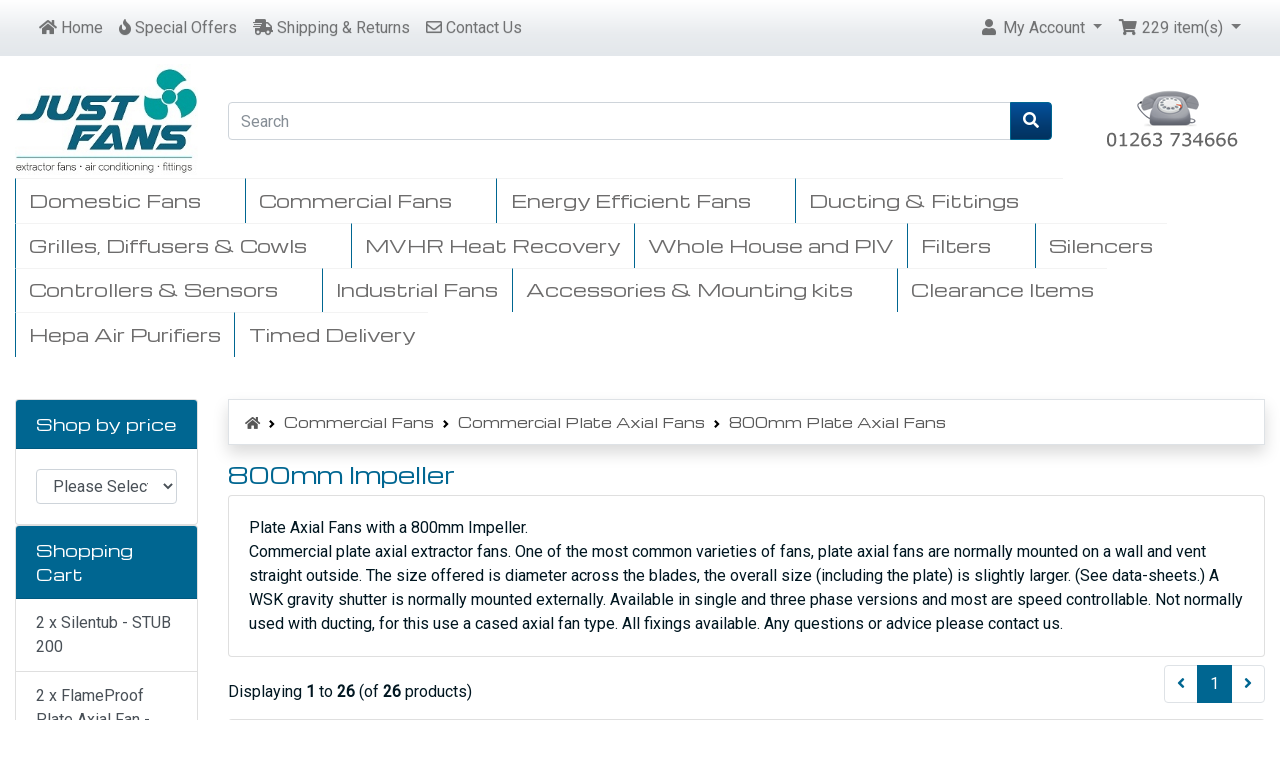

--- FILE ---
content_type: text/html; charset=UTF-8
request_url: https://www.justfans.co.uk/plate-axial-fans-800mm-impeller-c-27_42_118.html?ceid=dihge8f5pgvfj3h7h9m5ros43g
body_size: 30241
content:

<!DOCTYPE html>
<html>
<head>
<meta charset="utf-8">
<meta http-equiv="X-UA-Compatible" content="IE=edge">
<meta name="viewport" content="width=device-width, initial-scale=1, shrink-to-fit=no">
<meta name="google-site-verification" content="KnpwoTfuvPUAjdsXPkvgfMvPj-JJ2Nb4PeWb4ofTryw" />
<title>800mm Plate Axial Fans | Just Fans Ltd</title>
<base href="https://www.justfans.co.uk/">

<!-- Google tag (gtag.js) -->
<script async src="https://www.googletagmanager.com/gtag/js?id=G-9HNTVTHWGS"></script>
<script>
  window.dataLayer = window.dataLayer || [];
  function gtag(){dataLayer.push(arguments);}
  gtag('js', new Date());

  gtag('config', 'G-9HNTVTHWGS');
</script>    

<!-- JcMowltwo hooked -->
<link rel="stylesheet" href="https://cdnjs.cloudflare.com/ajax/libs/OwlCarousel2/2.3.4/assets/owl.carousel.css">
<link rel="stylesheet" href="https://cdnjs.cloudflare.com/ajax/libs/OwlCarousel2/2.3.4/assets/owl.theme.default.css">
<link rel="stylesheet" href="https://cdnjs.cloudflare.com/ajax/libs/bootswatch/4.4.1/cerulean/bootstrap.min.css" integrity="sha256-zCHsVYGTqGR4WvnguOpcJQuL1wBiEgiiACzjfh0M0Ak=" crossorigin="anonymous" />
<!-- stylesheets hooked -->
<style>#hb .breadcrumb-item, #hb .breadcrumb-item A {color: #575757 !important;} #hb .breadcrumb-item A:hover {color: #000 !important;}#hb .breadcrumb-item + .breadcrumb-item::before {content: url([data-uri]) !important; }</style>
<style>@media (min-width: 576px) {.card-group > .card.is-product {max-width: 33.333333333333%;}.card-deck > .card.is-product {max-width: calc(33.333333333333% - 30px);}.card-columns {column-count: 3;}} @media (min-width: 768px) {.card-group > .card.is-product {max-width: 33.333333333333%;}.card-deck > .card.is-product {max-width: calc(33.333333333333% - 30px);}.card-columns {column-count: 3;}} @media (min-width: 992px) {.card-group > .card.is-product {max-width: 33.333333333333%;}.card-deck > .card.is-product {max-width: calc(33.333333333333% - 30px);}.card-columns {column-count: 3;}} @media (min-width: 1200px) {.card-group > .card.is-product {max-width: 25%;}.card-deck > .card.is-product {max-width: calc(25% - 30px);}.card-columns {column-count: 4;}}</style>
<link rel="stylesheet" href="https://cdnjs.cloudflare.com/ajax/libs/font-awesome/5.12.0-1/css/all.min.css" integrity="sha256-4w9DunooKSr3MFXHXWyFER38WmPdm361bQS/2KUWZbU=" crossorigin="anonymous" />
<link rel="stylesheet" type="text/css" media="screen" href="css/superfish.css" /> 
<script type="application/ld+json">
  {
    "@context": "http://schema.org", 
    "@type": "WebSite", 
    "url": "https://www.justfans.co.uk/", 
    "potentialAction": 
    { 
      "@type": "SearchAction", 
      "target": "https://www.justfans.co.uk/advanced_search_result.php?keywords={search_term}", 
      "query-input": "required name=search_term" 
    } 
  }
</script><!-- stylesheets hooked -->
<style>* {min-height: 0.01px;}.form-control-feedback { position: absolute; width: auto; top: 7px; right: 45px; margin-top: 0; }@media (max-width: 575.98px) {.display-1 {font-size: 3rem;font-weight: 300;line-height: 1.0;}.display-2 {font-size: 2.75rem;font-weight: 300;line-height: 1.0;}.display-3 {font-size: 2.25rem;font-weight: 300;line-height: 1.0;}.display-4 {font-size: 1.75rem;font-weight: 300;line-height: 1.0;}h4 {font-size: 1rem;}}</style>
<link href="user.css" rel="stylesheet">
<script>
  var _gaq = _gaq || [];
  _gaq.push(['_setAccount', 'UA-2966829-6']);
  _gaq.push(['_trackPageview']);
  (function() {
    var ga = document.createElement('script'); ga.type = 'text/javascript'; ga.async = true;
    ga.src = ('https:' == document.location.protocol ? 'https://ssl' : 'http://www') + '.google-analytics.com/ga.js';
    var s = document.getElementsByTagName('script')[0]; s.parentNode.insertBefore(ga, s);
  })();
</script>

<meta name="description" content="800mm Plate Axial Fans" />

<meta name="keywords" content="800mm Plate Axial Fans" />
</head>
<body>

  <nav class="navbar bg-light navbar-light floating navbar-expand-sm cm-navbar">
  <div class="container-fluid">
    <div class="navbar-header">
<button type="button" class="navbar-toggler nb-hamburger-button" data-toggle="collapse" data-target="#collapseCoreNav" aria-controls="collapseCoreNav" aria-expanded="false" aria-label="Toggle Navigation">
  <span class="navbar-toggler-icon"></span></button>

</div>
      
    <div class="collapse navbar-collapse" id="collapseCoreNav">
      <ul class="navbar-nav mr-auto">
<li class="nav-item nb-home">
  <a class="nav-link" href="https://www.justfans.co.uk/index.php?ceid=dihge8f5pgvfj3h7h9m5ros43g"><i title="Home" class="fas fa-home"></i><span class="d-inline d-sm-none d-md-inline"> Home</span></a></li>


<li class="nav-item nb-special-offers">
  <a class="nav-link" href="https://www.justfans.co.uk/specials.php?ceid=dihge8f5pgvfj3h7h9m5ros43g"><i title="Special Offers" class="fas fa-fire"></i><span class="d-inline d-sm-none d-md-inline"> Special Offers</span></a>
</li>


<li class="nav-item nb-shipping">
  <a class="nav-link" href="https://www.justfans.co.uk/shipping.php?ceid=dihge8f5pgvfj3h7h9m5ros43g"><i title="Shipping" class="fas fa-shipping-fast"></i><span class="d-inline d-sm-none d-md-inline"> Shipping & Returns</span></a></li>


<li class="nav-item nb-contact">
  <a class="nav-link" href="https://www.justfans.co.uk/contact_us.php?ceid=dihge8f5pgvfj3h7h9m5ros43g"><i title="Contact" class="far fa-envelope"></i><span class="d-inline d-sm-none d-md-inline"> Contact Us</span></a></li>

</ul>
<ul class="navbar-nav ml-auto">
<li class="nav-item dropdown nb-account"> 
  <a class="nav-link dropdown-toggle" href="#" id="navDropdownAccount" role="button" data-toggle="dropdown" aria-haspopup="true" aria-expanded="false">
    <i title="My Account" class="fas fa-user fa-fw"></i><span class="d-inline d-sm-none d-md-inline"> My Account</span> <span class="caret"></span>  </a>
  <div class="dropdown-menu dropdown-menu-right" aria-labelledby="navDropdownAccount">
    <a class="dropdown-item" href="https://www.justfans.co.uk/login.php?ceid=dihge8f5pgvfj3h7h9m5ros43g"><i class="fas fa-sign-in-alt fa-fw"></i> Log In</a><a class="dropdown-item" href="https://www.justfans.co.uk/create_account.php?ceid=dihge8f5pgvfj3h7h9m5ros43g"><i class="fas fa-fw fa-pencil-alt"></i> Register</a>    <div class="dropdown-divider"></div>
    <a class="dropdown-item" href="https://www.justfans.co.uk/account.php?ceid=dihge8f5pgvfj3h7h9m5ros43g">My Account</a>    <a class="dropdown-item" href="https://www.justfans.co.uk/account_history.php?ceid=dihge8f5pgvfj3h7h9m5ros43g">My Orders</a>    <a class="dropdown-item" href="https://www.justfans.co.uk/address_book.php?ceid=dihge8f5pgvfj3h7h9m5ros43g">My Address Book</a>    <a class="dropdown-item" href="https://www.justfans.co.uk/account_password.php?ceid=dihge8f5pgvfj3h7h9m5ros43g">My Password</a>  </div>
</li>


<li class="nav-item dropdown nb-shopping-cart">
  <a class="nav-link dropdown-toggle" href="#" id="navDropdownCart" role="button" data-toggle="dropdown" aria-haspopup="true" aria-expanded="false">
    <i title="Shopping Cart" class="fas fa-shopping-cart fa-fw"></i><span class="d-inline d-sm-none d-md-inline"> <span class="cart-count">229</span> item(s)</span> <span class="caret"></span>  </a>
        
  <div class="dropdown-menu dropdown-menu-right" aria-labelledby="navDropdownCart">
    <a class="dropdown-item" href="https://www.justfans.co.uk/shopping_cart.php?ceid=dihge8f5pgvfj3h7h9m5ros43g"><span class="cart-count">229</span> item(s), <span class="cart-value">£ 192,792.77 </span></a><div class="dropdown-divider"></div>
<div class="dropdown-cart-list box-cart-list"><a class="dropdown-item" href="https://www.justfans.co.uk/silentub-stub-200-p-1607.html?ceid=dihge8f5pgvfj3h7h9m5ros43g">2 x Silentub - STUB 200</a><a class="dropdown-item" href="https://www.justfans.co.uk/flameproof-plate-axial-fan-single-phase-inches-eexd-iib-4pole-p-738.html?ceid=dihge8f5pgvfj3h7h9m5ros43g">2 x FlameProof Plate Axial Fan - Single Phase - 18 inches - Eexd IIB T4 -4pole</a><a class="dropdown-item" href="https://www.justfans.co.uk/25jmbif33-1400rpm-high-temp-bifurcated-fan-250mm-single-phase-p-6619.html?ceid=dihge8f5pgvfj3h7h9m5ros43g">1 x 25JMBIF.33 1400rpm - High Temp Bifurcated Fan - 250mm -Single Phase</a><a class="dropdown-item" href="https://www.justfans.co.uk/td4000-mixvent-355mm-p-355.html?ceid=dihge8f5pgvfj3h7h9m5ros43g">1 x TD4000 Mixvent - 355mm</a><a class="dropdown-item" href="https://www.justfans.co.uk/gorilla-hvlsx50-p-4295.html?ceid=dihge8f5pgvfj3h7h9m5ros43g">1 x Gorilla HVLSX50</a><a class="dropdown-item" href="https://www.justfans.co.uk/chaysol-129-r2tc-v640008-p-1049.html?ceid=dihge8f5pgvfj3h7h9m5ros43g">2 x Chaysol DA 12/9 R2TC (V640008)</a><a class="dropdown-item" href="https://www.justfans.co.uk/hqd-3152-atex-rated-plate-axial-fan-pole-p-5439.html?ceid=dihge8f5pgvfj3h7h9m5ros43g">1 x HQD 315/2 EX - ATEX Rated Plate Axial Fan (2-pole)</a><a class="dropdown-item" href="https://www.justfans.co.uk/vent-axia-acm-125-timer-model-inline-mixed-flow-duct-fan-p-1421.html?ceid=dihge8f5pgvfj3h7h9m5ros43g">1 x Vent Axia ACM 125 T (Timer Model) inline mixed flow duct fan</a><a class="dropdown-item" href="https://www.justfans.co.uk/mpc-450-high-temp-acoustic-box-fan-p-5854.html?ceid=dihge8f5pgvfj3h7h9m5ros43g">1 x MPC 450 E4 20 - High Temp Acoustic Box Fan</a><a class="dropdown-item" href="https://www.justfans.co.uk/chaysol-129-736w-pole-closed-motor-three-phase-p-6933.html?ceid=dihge8f5pgvfj3h7h9m5ros43g">3 x Chaysol DA - 12/9 736W 6 Pole C - Closed Motor - Three Phase</a><a class="dropdown-item" href="https://www.justfans.co.uk/etamaster-150-inline-mix-vent-fan-p-1795.html?ceid=dihge8f5pgvfj3h7h9m5ros43g">1 x Etamaster EM 150 L EC 01 inline mix-vent fan</a><a class="dropdown-item" href="https://www.justfans.co.uk/belt-drive-cased-axial-fan-710mm-version-p-1714.html?ceid=dihge8f5pgvfj3h7h9m5ros43g">3 x Belt Drive Cased Axial Fan - 710mm - H version</a><a class="dropdown-item" href="https://www.justfans.co.uk/cfi-line-425-carbon-filter-p-3401.html?ceid=dihge8f5pgvfj3h7h9m5ros43g">2 x CFI In-line 425 - Carbon Filter</a><a class="dropdown-item" href="https://www.justfans.co.uk/belt-drive-cased-axial-fan-900mm-version-p-2595.html?ceid=dihge8f5pgvfj3h7h9m5ros43g">1 x Belt Drive Cased Axial Fan - 900mm - H version</a><a class="dropdown-item" href="https://www.justfans.co.uk/etaline-355mm-p-1385.html?ceid=dihge8f5pgvfj3h7h9m5ros43g">1 x Etaline 355mm E4 01</a><a class="dropdown-item" href="https://www.justfans.co.uk/egg-crate-grille-with-dust-panel-filter-inch-300x300-p-4050.html?ceid=dihge8f5pgvfj3h7h9m5ros43g">1 x Egg Crate Grille with Dust panel filter 1 inch- 300x300</a><a class="dropdown-item" href="https://www.justfans.co.uk/gxc9-high-performance-extract-fan-p-3265.html?ceid=dihge8f5pgvfj3h7h9m5ros43g">1 x GXC9 - High Performance Extract Fan</a><a class="dropdown-item" href="https://www.justfans.co.uk/pft3-355100d-2900-three-phase-plug-fan-p-6017.html?ceid=dihge8f5pgvfj3h7h9m5ros43g">1 x PFT/3-355/100D 5-2900  -  Three Phase Plug Fan</a><a class="dropdown-item" href="https://www.justfans.co.uk/cbm-129-cmal-1100w-6pt-closed-motor-p-2374.html?ceid=dihge8f5pgvfj3h7h9m5ros43g">1 x CBM 12/9 CM/AL 1100W 6PT - Closed Motor</a><a class="dropdown-item" href="https://www.justfans.co.uk/150mm-100mm-stainless-steel-ducting-reducer-p-4716.html?ceid=dihge8f5pgvfj3h7h9m5ros43g">1 x 150mm - 100mm Stainless Steel Ducting Reducer</a><a class="dropdown-item" href="https://www.justfans.co.uk/etaline-355mm-p-287.html?ceid=dihge8f5pgvfj3h7h9m5ros43g">1 x Etaline 355mm - E2-01</a><a class="dropdown-item" href="https://www.justfans.co.uk/versaline-150mm-p-6522.html?ceid=dihge8f5pgvfj3h7h9m5ros43g">1 x Versaline - 150mm</a><a class="dropdown-item" href="https://www.justfans.co.uk/ddmp-1800w-m6a4-da8-p-6195.html?ceid=dihge8f5pgvfj3h7h9m5ros43g">1 x DDMP 12-09 1F 1800W M6A4 DA8</a><a class="dropdown-item" href="https://www.justfans.co.uk/helios-fiuk-11kw-240a-frequency-inverter-p-5030.html?ceid=dihge8f5pgvfj3h7h9m5ros43g">1 x Helios - FIUK-11KW 24.0A - FREQUENCY INVERTER</a><a class="dropdown-item" href="https://www.justfans.co.uk/duct-wrap-insulation-awdw25mm-p-3366.html?ceid=dihge8f5pgvfj3h7h9m5ros43g">1 x Duct Wrap Insulation - AWDW25mm</a><a class="dropdown-item" href="https://www.justfans.co.uk/shoed-piece-equal-560mm-p-2970.html?ceid=dihge8f5pgvfj3h7h9m5ros43g">5 x Shoed T Piece Equal - 560mm</a><a class="dropdown-item" href="https://www.justfans.co.uk/160-sileo-p-5669.html?ceid=dihge8f5pgvfj3h7h9m5ros43g">1 x KV 160 XL Sileo</a><a class="dropdown-item" href="https://www.justfans.co.uk/vort-254-atex-2gd-t3125c-gbdb-40320-p-6443.html?ceid=dihge8f5pgvfj3h7h9m5ros43g">1 x VORT-E 254 M ATEX II 2G/D h T3/125°C X Gb/Db (40320)</a><a class="dropdown-item" href="https://www.justfans.co.uk/355-explosion-proof-axial-fan-atex-p-1298.html?ceid=dihge8f5pgvfj3h7h9m5ros43g">1 x AW 355 D4-2-EX Explosion Proof Axial Fan - ATEX</a><a class="dropdown-item" href="https://www.justfans.co.uk/classic-sax3012ar-windowwall-mounted-p-2804.html?ceid=dihge8f5pgvfj3h7h9m5ros43g">1 x Classic SAX30/12AR Window/Wall Mounted</a><a class="dropdown-item" href="https://www.justfans.co.uk/bif-40jml-90s-3ph4p-200degc-ie3-400mm-bifurcated-fan-jn245011-p-6405.html?ceid=dihge8f5pgvfj3h7h9m5ros43g">1 x BIF 40JML 90S 3PH/4P 200DEGC IE3 - 400mm Bifurcated Fan -  JN245011</a><a class="dropdown-item" href="https://www.justfans.co.uk/helios-hqw-2504-single-phase-atex-rated-fan-p-6060.html?ceid=dihge8f5pgvfj3h7h9m5ros43g">1 x Helios HQW-250/4 EX -   Single Phase ATEX rated fan</a><a class="dropdown-item" href="https://www.justfans.co.uk/lineo-125-quiet-p-5063.html?ceid=dihge8f5pgvfj3h7h9m5ros43g">1 x LINEO 125 QUIET ES</a><a class="dropdown-item" href="https://www.justfans.co.uk/250mm-stainless-steel-bend-p-5284.html?ceid=dihge8f5pgvfj3h7h9m5ros43g">1 x 250mm Stainless Steel 45 Bend</a><a class="dropdown-item" href="https://www.justfans.co.uk/commercial-activated-carbon-filters-panel-type-acp-p-187.html?ceid=dihge8f5pgvfj3h7h9m5ros43g">2 x Commercial Activated Carbon Filters - Panel Type - 18" x 18" x 1 - ACP</a><a class="dropdown-item" href="https://www.justfans.co.uk/duct-split-rings-pair-560mm-p-4908.html?ceid=dihge8f5pgvfj3h7h9m5ros43g">1 x Duct Split Rings (Pair) -560mm</a><a class="dropdown-item" href="https://www.justfans.co.uk/160l-p-5587.html?ceid=dihge8f5pgvfj3h7h9m5ros43g">2 x RS-160L</a><a class="dropdown-item" href="https://www.justfans.co.uk/commercial-activated-carbon-filters-panel-type-acp-p-1066.html?ceid=dihge8f5pgvfj3h7h9m5ros43g">5 x Commercial Activated Carbon Filters - Panel Type - 24" x 24" x 2" - ACP</a><a class="dropdown-item" href="https://www.justfans.co.uk/three-phase-atex-compact-axial-fan-355mm-compacta3ate-p-255.html?ceid=dihge8f5pgvfj3h7h9m5ros43g">1 x Three Phase ATEX Compact axial fan - 355mm - compactA3ATE</a><a class="dropdown-item" href="https://www.justfans.co.uk/cbm-129-750w-p-5640.html?ceid=dihge8f5pgvfj3h7h9m5ros43g">2 x CBM 12/9 750W RE-VR</a><a class="dropdown-item" href="https://www.justfans.co.uk/cbm-420w-p-1185.html?ceid=dihge8f5pgvfj3h7h9m5ros43g">1 x CBM 9/7 4p 420W RE-VR</a><a class="dropdown-item" href="https://www.justfans.co.uk/axcbf-400d4-055-p-4660.html?ceid=dihge8f5pgvfj3h7h9m5ros43g">1 x AXCBF 400D4-32° (0,55 kW)</a><a class="dropdown-item" href="https://www.justfans.co.uk/200mm-stainless-steel-spiral-ducting-meter-p-4376.html?ceid=dihge8f5pgvfj3h7h9m5ros43g">3 x 200mm Stainless Steel Spiral Ducting - 1 Meter</a><a class="dropdown-item" href="https://www.justfans.co.uk/td500-mixvent-160mm-td5005211302400-p-1302.html?ceid=dihge8f5pgvfj3h7h9m5ros43g">1 x TD500 Mixvent - 160mm - TD500(5211302400)</a><a class="dropdown-item" href="https://www.justfans.co.uk/elta-variable-speed-drive-ip66-75kw-p-3306.html?ceid=dihge8f5pgvfj3h7h9m5ros43g">2 x Elta Variable Speed Drive IP66 - 7.5KW</a><a class="dropdown-item" href="https://www.justfans.co.uk/jetflow-silent-sjmf-150-1ec-p-4800.html?ceid=dihge8f5pgvfj3h7h9m5ros43g">2 x Jetflow Silent SJMF-S 150-1EC</a><a class="dropdown-item" href="https://www.justfans.co.uk/atex-rated-phase-speed-control-dk4-p-782.html?ceid=dihge8f5pgvfj3h7h9m5ros43g">1 x ATEX rated 3-phase Speed Control - R-DK4 KT (EX)</a><a class="dropdown-item" href="https://www.justfans.co.uk/helios-hqw-3154-single-phase-atex-rated-fan-p-6197.html?ceid=dihge8f5pgvfj3h7h9m5ros43g">1 x Helios HQW-315/4 EX -   Single Phase ATEX rated fan</a><a class="dropdown-item" href="https://www.justfans.co.uk/duct-mounted-filter-box-grade-panel-355mm-p-3397.html?ceid=dihge8f5pgvfj3h7h9m5ros43g">1 x Duct Mounted Filter Box - G4 Grade Panel - 355mm</a><a class="dropdown-item" href="https://www.justfans.co.uk/vvx-200-g3coarse50-villavent-filter-12364-p-7026.html?ceid=dihge8f5pgvfj3h7h9m5ros43g">1 x BF VVX-200 G3/Coarse50% - Villavent Filter (12364)</a><a class="dropdown-item" href="https://www.justfans.co.uk/ezq-204-00830850-axial-wall-mounted-fan-explosion-proof-p-5920.html?ceid=dihge8f5pgvfj3h7h9m5ros43g">1 x EZQ 20/4  E Ex e (0083.0850) (E1) -  Axial Wall Mounted Fan Explosion Proof</a><a class="dropdown-item" href="https://www.justfans.co.uk/duct-termination-with-mesh-560mm-p-4502.html?ceid=dihge8f5pgvfj3h7h9m5ros43g">3 x Duct Termination with Mesh - 560mm</a><a class="dropdown-item" href="https://www.justfans.co.uk/evl-filter-grade-for-piv-units-p-2136.html?ceid=dihge8f5pgvfj3h7h9m5ros43g">1 x EVL Filter G4 grade for PIV units</a><a class="dropdown-item" href="https://www.justfans.co.uk/nicotra-pfp-0355-2200w-m6m6-bqe-p-6396.html?ceid=dihge8f5pgvfj3h7h9m5ros43g">2 x Nicotra PFP A3-0355 3F 2200W M6M6 BQE</a><a class="dropdown-item" href="https://www.justfans.co.uk/commercial-activated-carbon-filters-panel-type-acp-p-2777.html?ceid=dihge8f5pgvfj3h7h9m5ros43g">4 x Commercial Activated Carbon Filters - Panel Type - 24" x 24" x 1" - ACP</a><a class="dropdown-item" href="https://www.justfans.co.uk/metal-inline-fan-vent-355n-p-434.html?ceid=dihge8f5pgvfj3h7h9m5ros43g">1 x Metal Inline Fan - VENT-355N</a><a class="dropdown-item" href="https://www.justfans.co.uk/helios-hqw-2502-single-phase-atex-rated-fan-p-5981.html?ceid=dihge8f5pgvfj3h7h9m5ros43g">1 x Helios HQW-250/2 EX -   Single Phase ATEX rated fan</a><a class="dropdown-item" href="https://www.justfans.co.uk/fast-track-range-90mm-seal-ring-bag-p-6188.html?ceid=dihge8f5pgvfj3h7h9m5ros43g">1 x FAST-TRACK RANGE 90mm - Seal Ring (1 bag of 10)</a><a class="dropdown-item" href="https://www.justfans.co.uk/biflow-cyl-bifurcated-cylindrical-axial-flow-fan-500mm-p-2698.html?ceid=dihge8f5pgvfj3h7h9m5ros43g">2 x Biflow SB (CYL) Bifurcated Cylindrical Axial Flow Fan - 500mm</a><a class="dropdown-item" href="https://www.justfans.co.uk/wall-mounted-air-curtains-cor-series-p-1320.html?ceid=dihge8f5pgvfj3h7h9m5ros43g">1 x Wall Mounted Air Curtains - COR-N Series</a><a class="dropdown-item" href="https://www.justfans.co.uk/kitchavent-2000-stage-odour-control-casing-p-6262.html?ceid=dihge8f5pgvfj3h7h9m5ros43g">1 x KITCHAVENT 2000 - 2 Stage - Odour Control Casing</a><a class="dropdown-item" href="https://www.justfans.co.uk/commercial-activated-carbon-filters-panel-type-acp-p-1291.html?ceid=dihge8f5pgvfj3h7h9m5ros43g">2 x Commercial Activated Carbon Filters - Panel Type - 20" x 20" x 1 - ACP</a><a class="dropdown-item" href="https://www.justfans.co.uk/kitchavent-2000-odour-control-system-1815252-p-6381.html?ceid=dihge8f5pgvfj3h7h9m5ros43g">2 x Kitchavent 2000 Odour control System - 1815252</a><a class="dropdown-item" href="https://www.justfans.co.uk/activated-carbon-discarb-cell-598h-598w-598dmm-p-2135.html?ceid=dihge8f5pgvfj3h7h9m5ros43g">2 x Activated Carbon Discarb Cell - 598H x 598W x 598Dmm</a><a class="dropdown-item" href="https://www.justfans.co.uk/fresh-air-control-carbon-filter-125mm-p-4948.html?ceid=dihge8f5pgvfj3h7h9m5ros43g">1 x Fresh Air control carbon filter - 125mm</a><a class="dropdown-item" href="https://www.justfans.co.uk/kitchavent-2000-odour-control-system-159ms-max-airflow-1815253-p-6786.html?ceid=dihge8f5pgvfj3h7h9m5ros43g">1 x Kitchavent 2000 Odour control System - 1.59m/s MAX AIRFLOW - 1815253</a><a class="dropdown-item" href="https://www.justfans.co.uk/kitchavent-4000-odour-control-system-p-6112.html?ceid=dihge8f5pgvfj3h7h9m5ros43g">1 x Kitchavent 4000 Odour control System</a><a class="dropdown-item" href="https://www.justfans.co.uk/cfi-lite-600-carbon-filter-p-761.html?ceid=dihge8f5pgvfj3h7h9m5ros43g">1 x CFI Lite 600 Carbon Filter</a><a class="dropdown-item" href="https://www.justfans.co.uk/activated-carbon-discarb-cell-293h-293w-598dmm-p-1598.html?ceid=dihge8f5pgvfj3h7h9m5ros43g">2 x Activated Carbon Discarb Cell - 293H x 293W x 598Dmm</a><a class="dropdown-item" href="https://www.justfans.co.uk/activated-carbon-discarb-cell-grade-extra-duty-445h-445w-595dmm-actual-p-5367.html?ceid=dihge8f5pgvfj3h7h9m5ros43g">4 x Activated Carbon Discarb Cell - Grade 50 - EXTRA DUTY - 445H x 445W x 595Dmm ACTUAL</a><a class="dropdown-item" href="https://www.justfans.co.uk/jetline-150-line-centrifugal-duct-fan-p-3511.html?ceid=dihge8f5pgvfj3h7h9m5ros43g">1 x JETLINE-150 - In Line Centrifugal Duct Fan</a><a class="dropdown-item" href="https://www.justfans.co.uk/belt-drive-cased-axial-fan-450mm-version-p-1706.html?ceid=dihge8f5pgvfj3h7h9m5ros43g">1 x Belt Drive Cased Axial Fan - 450mm - H version</a><a class="dropdown-item" href="https://www.justfans.co.uk/kitchavent-3000-odour-control-system-p-2790.html?ceid=dihge8f5pgvfj3h7h9m5ros43g">1 x Kitchavent 3000 Odour control System</a><a class="dropdown-item" href="https://www.justfans.co.uk/bds-350-shutter-p-1458.html?ceid=dihge8f5pgvfj3h7h9m5ros43g">2 x BDS 350 RA b/d shutter</a><a class="dropdown-item" href="https://www.justfans.co.uk/acoustic-powerbox-355mm-inverter-single-phase-pb355140-p-6290.html?ceid=dihge8f5pgvfj3h7h9m5ros43g">1 x Acoustic Powerbox-355mm & Inverter (Single Phase) - PB355140</a><a class="dropdown-item" href="https://www.justfans.co.uk/cfi-line-3000-carbon-filter-p-3407.html?ceid=dihge8f5pgvfj3h7h9m5ros43g">2 x CFI In-line 3000 - Carbon Filter</a><a class="dropdown-item" href="https://www.justfans.co.uk/kitchen-grease-filter-baffle-type-non-standard-300mmh-450mmw-45mm-actual-p-7134.html?ceid=dihge8f5pgvfj3h7h9m5ros43g">1 x Kitchen Grease Filter - Baffle Type Non standard 300mmH x 450mmW x 45mm Actual</a><a class="dropdown-item" href="https://www.justfans.co.uk/duct-mounted-filter-box-grade-panel-250mm-p-2895.html?ceid=dihge8f5pgvfj3h7h9m5ros43g">2 x Duct Mounted Filter Box - G4 Grade Panel - 250mm</a><a class="dropdown-item" href="https://www.justfans.co.uk/cbt-125-centrifugal-p-772.html?ceid=dihge8f5pgvfj3h7h9m5ros43g">1 x CBT-125 Centrifugal</a><a class="dropdown-item" href="https://www.justfans.co.uk/kvk-slim-355-low-profile-semi-acoustic-box-fan-p-4309.html?ceid=dihge8f5pgvfj3h7h9m5ros43g">1 x KVK Slim 355 - Low profile Semi Acoustic Box Fan</a><a class="dropdown-item" href="https://www.justfans.co.uk/jca-560-back-draft-shutter-for-crhbcrht-roof-fans-p-5628.html?ceid=dihge8f5pgvfj3h7h9m5ros43g">1 x JCA 560 - Back Draft Shutter for CRHB/CRHT Roof Fans</a><a class="dropdown-item" href="https://www.justfans.co.uk/bellimo-tf24s-actuator-24v-p-4931.html?ceid=dihge8f5pgvfj3h7h9m5ros43g">2 x Bellimo TF24S Actuator 24V</a><a class="dropdown-item" href="https://www.justfans.co.uk/elta-variable-speed-drive-ip66-55kw-p-2867.html?ceid=dihge8f5pgvfj3h7h9m5ros43g">1 x Elta Variable Speed Drive IP66 - 5.5KW</a><a class="dropdown-item" href="https://www.justfans.co.uk/helios-225-windowwall-fan-225mm-p-6255.html?ceid=dihge8f5pgvfj3h7h9m5ros43g">2 x Helios GX 225 WINDOW/WALL FAN, 225MM</a><a class="dropdown-item" href="https://www.justfans.co.uk/bif-40jml-90l-3ph2p-200degc-ie3-400mm-bifurcated-fan-jn245009-p-6283.html?ceid=dihge8f5pgvfj3h7h9m5ros43g">1 x BIF 40JML 90L 3PH/2P 200DEGC IE3 - 400mm Bifurcated Fan -  JN245009</a><a class="dropdown-item" href="https://www.justfans.co.uk/helios-gigabox-355mm-gbw-3554-centrifugal-p-3228.html?ceid=dihge8f5pgvfj3h7h9m5ros43g">2 x Helios GigaBox 355mm GBW 355/4 centrifugal</a><a class="dropdown-item" href="https://www.justfans.co.uk/bifurcated-fan-stainless-steel304-grade-pole-500mm-p-7109.html?ceid=dihge8f5pgvfj3h7h9m5ros43g">1 x Bifurcated Fan - Stainless Steel(304 Grade) - 2-pole - 500mm</a><a class="dropdown-item" href="https://www.justfans.co.uk/eco-loft-positive-input-ventilation-system-piv-loft-mounted-evl-has-p-3357.html?ceid=dihge8f5pgvfj3h7h9m5ros43g">1 x Eco-Loft Positive Input Ventilation System - PIV Loft Mounted -EVL-HAS</a><a class="dropdown-item" href="https://www.justfans.co.uk/elta-variable-speed-drive-ip66-22kw-1ph-3ph-p-3592.html?ceid=dihge8f5pgvfj3h7h9m5ros43g">1 x Elta Variable Speed Drive IP66 - 2.2KW (1ph to 3ph)</a><a class="dropdown-item" href="https://www.justfans.co.uk/backdraught-shutters-039-sfsv-6371-p-5079.html?ceid=dihge8f5pgvfj3h7h9m5ros43g">1 x Backdraught Shutters 039-SFSV-63/71</a><a class="dropdown-item" href="https://www.justfans.co.uk/elta-variable-speed-drive-ip66-40kw-p-2688.html?ceid=dihge8f5pgvfj3h7h9m5ros43g">1 x Elta Variable Speed Drive IP66 - 4.0KW</a><a class="dropdown-item" href="https://www.justfans.co.uk/three-phase-atex-compact-axial-fan-630mm-compactatex6-p-1322.html?ceid=dihge8f5pgvfj3h7h9m5ros43g">5 x Three Phase ATEX Compact axial fan - 630mm - compactATEX6</a><a class="dropdown-item" href="https://www.justfans.co.uk/duct-tape-80temperature-resistant-flexible-sealing-duct-tape-50mtr-p-6439.html?ceid=dihge8f5pgvfj3h7h9m5ros43g">1 x Duct Tape - 80˚Temperature-resistant flexible sealing Duct Tape - 50Mtr</a><a class="dropdown-item" href="https://www.justfans.co.uk/fsd-150mm-single-blade-fire-and-smoke-damper-galv-blade-pml230-p-6808.html?ceid=dihge8f5pgvfj3h7h9m5ros43g">1 x FSD-C 150mm Single Blade Fire and Smoke Damper, FC,   GALV Blade, PML230-TF (SC)</a><a class="dropdown-item" href="https://www.justfans.co.uk/90jm254912-pole-3ph-long-cased-axial-fan-p-6721.html?ceid=dihge8f5pgvfj3h7h9m5ros43g">1 x 90JM/25/4/9/12- 4-pole - 3PH - Long Cased Axial Fan</a><a class="dropdown-item" href="https://www.justfans.co.uk/soler-palau-hcbt4-900h-ip55-p-1509.html?ceid=dihge8f5pgvfj3h7h9m5ros43g">1 x Soler & Palau - HCBT/4-900/H - IP55</a><a class="dropdown-item" href="https://www.justfans.co.uk/belt-drive-cased-axial-fan-800mm-version-p-1716.html?ceid=dihge8f5pgvfj3h7h9m5ros43g">1 x Belt Drive Cased Axial Fan - 800mm - H version</a><a class="dropdown-item" href="https://www.justfans.co.uk/frequency-inverter-p-2795.html?ceid=dihge8f5pgvfj3h7h9m5ros43g">1 x FU 22 04 Frequency Inverter</a><a class="dropdown-item" href="https://www.justfans.co.uk/vvx-200-villavent-filter-5500-p-5178.html?ceid=dihge8f5pgvfj3h7h9m5ros43g">2 x AF VVX-200 - Villavent Filter (5500)</a><a class="dropdown-item" href="https://www.justfans.co.uk/three-phase-atex-compact-axial-fan-560mm-compactatex5-p-258.html?ceid=dihge8f5pgvfj3h7h9m5ros43g">2 x Three Phase ATEX Compact axial fan - 560mm - compactATEX5</a><a class="dropdown-item" href="https://www.justfans.co.uk/ozeo-ecowatt-wireless-low-energy-whole-house-extract-ventilation-unit-p-481.html?ceid=dihge8f5pgvfj3h7h9m5ros43g">2 x OZEO ECOWATT 2 Wireless Low Energy Whole House Extract Ventilation Unit</a><a class="dropdown-item" href="https://www.justfans.co.uk/cbb-60n-centrifugal-p-211.html?ceid=dihge8f5pgvfj3h7h9m5ros43g">2 x CBB-60N Centrifugal</a><a class="dropdown-item" href="https://www.justfans.co.uk/prio-160-160mm-inline-mixvent-fan-p-654.html?ceid=dihge8f5pgvfj3h7h9m5ros43g">3 x PRIO-160 160mm Inline Mixvent Fan</a><a class="dropdown-item" href="https://www.justfans.co.uk/circular-frameless-air-valve-diffuser-rondo-160-p-7003.html?ceid=dihge8f5pgvfj3h7h9m5ros43g">1 x A Circular Frameless Air Valve Diffuser - RONDO 160</a><a class="dropdown-item" href="https://www.justfans.co.uk/flow-impeller-hcbbt-560mm-p-1873.html?ceid=dihge8f5pgvfj3h7h9m5ros43g">1 x B-flow Impeller HCBB/T-560mm</a><a class="dropdown-item" href="https://www.justfans.co.uk/550-explosion-proof-axial-fan-atex-p-4358.html?ceid=dihge8f5pgvfj3h7h9m5ros43g">1 x AW 550 D6-2-EX Explosion Proof Axial Fan - ATEX</a><a class="dropdown-item" href="https://www.justfans.co.uk/sel3552-1ac-p-2850.html?ceid=dihge8f5pgvfj3h7h9m5ros43g">1 x SEL355/2-1AC</a><a class="dropdown-item" href="https://www.justfans.co.uk/frequency-inverter-p-2751.html?ceid=dihge8f5pgvfj3h7h9m5ros43g">1 x FU 15 16 Frequency Inverter</a><a class="dropdown-item" href="https://www.justfans.co.uk/duct-mounted-filter-box-grade-panel-560mm-p-7126.html?ceid=dihge8f5pgvfj3h7h9m5ros43g">1 x Duct Mounted Filter Box - G4 Grade Panel - 560mm</a><a class="dropdown-item" href="https://www.justfans.co.uk/belt-drive-cased-axial-fan-800mm-version-p-4803.html?ceid=dihge8f5pgvfj3h7h9m5ros43g">1 x Belt Drive Cased Axial Fan - 800mm - G version</a><a class="dropdown-item" href="https://www.justfans.co.uk/duct-mounted-filter-box-minicell-grade-panel-filter-300mm-spigot-p-3175.html?ceid=dihge8f5pgvfj3h7h9m5ros43g">1 x Duct Mounted Filter Box - MINICELL F7 Grade Panel Filter 300mm Spigot</a><a class="dropdown-item" href="https://www.justfans.co.uk/flexible-pvc-ducting-220x90-p-5145.html?ceid=dihge8f5pgvfj3h7h9m5ros43g">2 x Flexible PVC Ducting - 220x90</a><a class="dropdown-item" href="https://www.justfans.co.uk/isor-500-acoustic-box-fan-p-6066.html?ceid=dihge8f5pgvfj3h7h9m5ros43g">1 x ISOR 500 EC K 01 - Acoustic Box Fan</a><a class="dropdown-item" href="https://www.justfans.co.uk/frequency-converter-ruck-075-p-5471.html?ceid=dihge8f5pgvfj3h7h9m5ros43g">1 x Frequency converter RUCK - FU 075 20</a><a class="dropdown-item" href="https://www.justfans.co.uk/dryfan-dh1200stainless-steel-litre-desiccant-dehumidifier-p-2450.html?ceid=dihge8f5pgvfj3h7h9m5ros43g">2 x DryFan 12 - DH1200(Stainless Steel) 12 Litre Desiccant Dehumidifier</a><a class="dropdown-item" href="https://www.justfans.co.uk/jca-1100-back-draft-shutter-for-crhbcrht-roof-fans-p-5913.html?ceid=dihge8f5pgvfj3h7h9m5ros43g">1 x JCA-1100 - Back Draft Shutter for CRHB/CRHT Roof Fans</a><a class="dropdown-item" href="https://www.justfans.co.uk/bds-500560-shutter-p-1545.html?ceid=dihge8f5pgvfj3h7h9m5ros43g">2 x BDS 500/560 RA b/d shutter</a><a class="dropdown-item" href="https://www.justfans.co.uk/egg-crate-grille-with-dust-panel-filter-inch-595x595-p-3786.html?ceid=dihge8f5pgvfj3h7h9m5ros43g">1 x Egg Crate Grille with Dust panel filter 1 inch- 595x595</a><a class="dropdown-item" href="https://www.justfans.co.uk/elta-slc9008-3ac-p-5100.html?ceid=dihge8f5pgvfj3h7h9m5ros43g">2 x Elta SLC900/8-3AC</a><a class="dropdown-item" href="https://www.justfans.co.uk/160mm-stainless-steel-bend-p-6661.html?ceid=dihge8f5pgvfj3h7h9m5ros43g">2 x 160mm Stainless Steel 90 Bend</a><a class="dropdown-item" href="https://www.justfans.co.uk/acoustic-powerbox-500mm-inverter-single-phase-pb500140-p-6295.html?ceid=dihge8f5pgvfj3h7h9m5ros43g">2 x Acoustic Powerbox-500mm & Inverter (Single Phase) - PB500140</a><a class="dropdown-item" href="https://www.justfans.co.uk/biflow-cyl-bifurcated-cylindrical-axial-flow-fan-400mm-p-2697.html?ceid=dihge8f5pgvfj3h7h9m5ros43g">1 x Biflow SB (CYL) Bifurcated Cylindrical Axial Flow Fan - 400mm</a><a class="dropdown-item" href="https://www.justfans.co.uk/fast-track-range-90mm-click-ring-bag-p-6187.html?ceid=dihge8f5pgvfj3h7h9m5ros43g">3 x FAST-TRACK RANGE 90mm - Click Ring (1 bag of 10)</a><a class="dropdown-item" href="https://www.justfans.co.uk/duct-mounted-filter-box-with-paper-and-metal-washable-filter-100mm-p-5749.html?ceid=dihge8f5pgvfj3h7h9m5ros43g">1 x Duct Mounted Filter Box With G2 Paper AND Metal Washable Filter - 100mm</a><a class="dropdown-item" href="https://www.justfans.co.uk/air-conditioning-unit-kyr25coag-floor-standing-p-3035.html?ceid=dihge8f5pgvfj3h7h9m5ros43g">2 x AIR CONDITIONING UNIT -KYR25CO/AG (Floor Standing)</a><a class="dropdown-item" href="https://www.justfans.co.uk/elta-variable-speed-drive-ip66-075kw-p-3307.html?ceid=dihge8f5pgvfj3h7h9m5ros43g">1 x Elta Variable Speed Drive IP66 - 0.75KW</a><a class="dropdown-item" href="https://www.justfans.co.uk/ducting-piece-equal-560mm-p-4479.html?ceid=dihge8f5pgvfj3h7h9m5ros43g">1 x Ducting T Piece Equal - 560mm</a><a class="dropdown-item" href="https://www.justfans.co.uk/cbtr2-562-92kw-p-6430.html?ceid=dihge8f5pgvfj3h7h9m5ros43g">3 x CBTR/2-562-9.2kw</a><a class="dropdown-item" href="https://www.justfans.co.uk/ozeo-ecowatt-humidity-adjustable-wholehouse-ventilation-p-6575.html?ceid=dihge8f5pgvfj3h7h9m5ros43g">2 x OZEO H ECOWATT 2 - Humidity Adjustable Wholehouse Ventilation</a><a class="dropdown-item" href="https://www.justfans.co.uk/chaysol-without-flange-p-637.html?ceid=dihge8f5pgvfj3h7h9m5ros43g">1 x Chaysol da 9-7 without Flange</a><a class="dropdown-item" href="https://www.justfans.co.uk/classic-sax239a-windowwall-mounted-p-2802.html?ceid=dihge8f5pgvfj3h7h9m5ros43g">1 x Classic SAX23/9A Window/Wall Mounted</a><a class="dropdown-item" href="https://www.justfans.co.uk/bif-50jml-112m-3ph2p-200deg-ie3-500mm-bifurcated-fan-jn275011-p-6404.html?ceid=dihge8f5pgvfj3h7h9m5ros43g">1 x BIF 50JML 112M 3PH/2P 200DEG IE3 - 500mm Bifurcated Fan -  JN275011</a><a class="dropdown-item" href="https://www.justfans.co.uk/bfr-100-160-coarse-filter-p-4345.html?ceid=dihge8f5pgvfj3h7h9m5ros43g">1 x BFR 100-160 Coarse 50% Filter</a><a class="dropdown-item" href="https://www.justfans.co.uk/folding-blade-fire-damper-400w-100h-type-galv-case-galv-blades-72c-p-7118.html?ceid=dihge8f5pgvfj3h7h9m5ros43g">1 x FD Folding Blade Fire Damper, 400w x 100h, Type B, AF, GALV Case, GALV Blades, 72°C</a><a class="dropdown-item" href="https://www.justfans.co.uk/replacement-filter-for-evl-piv-loft-mounted-units-p-7135.html?ceid=dihge8f5pgvfj3h7h9m5ros43g">1 x Replacement Filter for EVL PIV Loft Mounted Units</a><a class="dropdown-item" href="https://www.justfans.co.uk/duct-mounted-filter-box-grade-panel-315mm-p-1554.html?ceid=dihge8f5pgvfj3h7h9m5ros43g">1 x Duct Mounted Filter Box - G4 Grade Panel - 315mm</a><a class="dropdown-item" href="https://www.justfans.co.uk/420-explosion-proof-axial-fan-atex-p-4355.html?ceid=dihge8f5pgvfj3h7h9m5ros43g">1 x AW 420 D4-2-EX Explosion Proof Axial Fan - ATEX</a><a class="dropdown-item" href="https://www.justfans.co.uk/stainless-steel-male-connector-150mm-p-2909.html?ceid=dihge8f5pgvfj3h7h9m5ros43g">1 x Stainless Steel Male Connector - 150mm</a><a class="dropdown-item" href="https://www.justfans.co.uk/duct-mounted-filter-box-grade-panel-200mm-p-3348.html?ceid=dihge8f5pgvfj3h7h9m5ros43g">1 x Duct Mounted Filter Box - G4 Grade Panel - 200mm</a><a class="dropdown-item" href="https://www.justfans.co.uk/ductwrap-insulation-dw50-p-1216.html?ceid=dihge8f5pgvfj3h7h9m5ros43g">1 x Ductwrap Insulation DW50</a><a class="dropdown-item" href="https://www.justfans.co.uk/stainless-steel-jet-cowl-ventilation-outlet-500mm-p-4305.html?ceid=dihge8f5pgvfj3h7h9m5ros43g">1 x Stainless Steel Jet Cowl Ventilation Outlet - 500mm</a><a class="dropdown-item" href="https://www.justfans.co.uk/dryboat-dh1211-inox-110v-litre-desiccant-dehumidifier-p-3071.html?ceid=dihge8f5pgvfj3h7h9m5ros43g">1 x DryBoat 12 - DH1211 INOX (110V) 12 Litre Desiccant Dehumidifier</a><a class="dropdown-item" href="https://www.justfans.co.uk/axc-125mm-plastic-centrifugal-inline-fan-p-6304.html?ceid=dihge8f5pgvfj3h7h9m5ros43g">1 x AXC TP - 125mm Plastic Centrifugal Inline Fan</a><a class="dropdown-item" href="https://www.justfans.co.uk/elta-moxa-mev-whole-house-mechanical-extract-ventilation-unit-p-6869.html?ceid=dihge8f5pgvfj3h7h9m5ros43g">1 x Elta MOXA MEV - Whole house Mechanical Extract Ventilation Unit</a><a class="dropdown-item" href="https://www.justfans.co.uk/ezq-204-00830217-axial-wall-mounted-fan-explosion-proof-dust-p-6048.html?ceid=dihge8f5pgvfj3h7h9m5ros43g">1 x EZQ 20/4 E Ex T (0083.0217) -  Axial Wall Mounted Fan Explosion Proof  (DUST)</a><a class="dropdown-item" href="https://www.justfans.co.uk/eco-loft-positive-input-ventilation-system-piv-loft-mounted-evl-p-2833.html?ceid=dihge8f5pgvfj3h7h9m5ros43g">1 x Eco-Loft Positive Input Ventilation System - PIV Loft Mounted -EVL-H</a><a class="dropdown-item" href="https://www.justfans.co.uk/soler-palau-hcbt4-560h-ip65-p-1503.html?ceid=dihge8f5pgvfj3h7h9m5ros43g">1 x Soler & Palau - HCBT/4-560/H - IP65</a><a class="dropdown-item" href="https://www.justfans.co.uk/metal-inline-fan-vent-125nk-p-429.html?ceid=dihge8f5pgvfj3h7h9m5ros43g">1 x Metal Inline Fan - VENT-125NK</a><a class="dropdown-item" href="https://www.justfans.co.uk/ancillary-pack-for-cyl-500-model-p-2915.html?ceid=dihge8f5pgvfj3h7h9m5ros43g">1 x Ancillary Pack for SB-CYL 500 model</a><a class="dropdown-item" href="https://www.justfans.co.uk/elta-three-phase-transformer-10amps-p-2538.html?ceid=dihge8f5pgvfj3h7h9m5ros43g">2 x ELTA - Three Phase Transformer 10amps</a><a class="dropdown-item" href="https://www.justfans.co.uk/flameproof-plate-axial-fan-single-phase-inches-eexd-iib-4pole-p-6842.html?ceid=dihge8f5pgvfj3h7h9m5ros43g">3 x FlameProof Plate Axial Fan - Single Phase - 15 inches - Eexd IIB T4 -4pole</a><a class="dropdown-item" href="https://www.justfans.co.uk/mev-spider-additional-spigots-p-874.html?ceid=dihge8f5pgvfj3h7h9m5ros43g">2 x MEV Spider Additional Spigots</a><a class="dropdown-item" href="https://www.justfans.co.uk/anti-vibration-mounts-small-pack-avm2-p-74.html?ceid=dihge8f5pgvfj3h7h9m5ros43g">1 x Anti Vibration Mounts - Small - Pack of 4 - AVM2</a><a class="dropdown-item" href="https://www.justfans.co.uk/chaysol-speed-p-233.html?ceid=dihge8f5pgvfj3h7h9m5ros43g">1 x Chaysol DA 9/7 3 speed</a><a class="dropdown-item" href="https://www.justfans.co.uk/cbt-80n-centrifugal-p-701.html?ceid=dihge8f5pgvfj3h7h9m5ros43g">2 x CBT-80N Centrifugal</a><a class="dropdown-item" href="https://www.justfans.co.uk/stainless-steel-male-connector-200mm-p-2812.html?ceid=dihge8f5pgvfj3h7h9m5ros43g">3 x Stainless Steel Male Connector - 200mm</a><a class="dropdown-item" href="https://www.justfans.co.uk/hrst6-91030-p-5525.html?ceid=dihge8f5pgvfj3h7h9m5ros43g">1 x HRST/6-910/30-BZ</a></div>
<div class="dropdown-divider dropdown-item-off"></div>
<a class="dropdown-item" href="https://www.justfans.co.uk/checkout_shipping.php?ceid=dihge8f5pgvfj3h7h9m5ros43g"><i class="fas fa-angle-right fa-fw"></i> Checkout</a>
  </div>
</li>

</ul>
    </div>
  </div>
</nav>

  
  <div id="bodyWrapper" class="container-fluid pt-2">

    <!-- noJs hooked -->
<noscript>
  <div class="alert alert-danger text-center"><p><strong>JavaScript seems to be disabled in your browser.</strong></p><p>You must have JavaScript enabled in your browser to utilize the functionality of this website.<br><a class="alert-link" href="https://www.enable-javascript.com/" target="_blank" rel="nofollow">Click here for instructions on enabling javascript in your browser</a>.</p></div>
  <div class="w-100"></div>
</noscript>
<div class="row">
  <div class="col-sm-2 cm-header-logo">
  <div align="center"><a href="https://www.justfans.co.uk/index.php?ceid=dihge8f5pgvfj3h7h9m5ros43g"><img width="250" height="156" src="images/thumbs/250_156/JFlogobig.jpg" title="Just Fans Ltd" alt="Just Fans Ltd" class="img-fluid no-watermark" /></a></div></div>



<div class="col-sm-8 cm-header-search" style="align-items: center;display: flex;">﻿
 
 
	
  
		<form name="quick_find" action="https://www.justfans.co.uk/advanced_search_result.php" method="get" style="width: 100%;﻿"><div class="input-group"><input type="search" name="keywords" required aria-required="true" aria-label="Search" placeholder="Search" class="form-control" /><div class="input-group-append"><button type="submit" class="btn btn-info"><i class="fas fa-search"></i></button></div></div><input type="hidden" name="search_in_description" value="1" /><input type="hidden" name="ceid" value="dihge8f5pgvfj3h7h9m5ros43g" /><input type="hidden" name="ceid" value="dihge8f5pgvfj3h7h9m5ros43g" /></form>

</div>




 <div class="col-sm-2 cm-header-telephone d-none d-sm-block align-self-center">
 <center><a href="tel:+44 1263 734666"><IMG  src='/images/telephone_icon.png' class="img-fluid" > </a></center>
</div>


</div>

<div class="body-sans-header">

<div class="cat_navbar"> 
<div class="cat_navbar_bg"><ul class="sf-menu sf-navbar"><li class="current_0"><a href="https://www.justfans.co.uk/domestic-fans-c-26.html?ceid=dihge8f5pgvfj3h7h9m5ros43g" class="current">Domestic Fans</a>
<ul><li class="current_1"><a href="https://www.justfans.co.uk/domestic-fans-bathroom-extractor-fans-c-26_38.html?ceid=dihge8f5pgvfj3h7h9m5ros43g">Bathroom Extractor Fans</a></li>
<li class="current_1"><a href="https://www.justfans.co.uk/domestic-fans-dehumidifiers-and-air-conditioners-c-26_95.html?ceid=dihge8f5pgvfj3h7h9m5ros43g">Dehumidifiers and Air Conditioners</a></li>
<li class="current_1"><a href="https://www.justfans.co.uk/domestic-fans-inline-extractor-fans-c-26_293.html?ceid=dihge8f5pgvfj3h7h9m5ros43g" class="current">Inline Extractor Fans</a>
<ul><li class="current_2"><a href="https://www.justfans.co.uk/inline-extractor-fans-100mm-diameter-c-26_293_294.html?ceid=dihge8f5pgvfj3h7h9m5ros43g">100mm Diameter</a></li>
<li class="current_2"><a href="https://www.justfans.co.uk/inline-extractor-fans-125mm-diameter-c-26_293_295.html?ceid=dihge8f5pgvfj3h7h9m5ros43g">125mm Diameter</a></li>
<li class="current_2"><a href="https://www.justfans.co.uk/inline-extractor-fans-150160mm-diameter-c-26_293_296.html?ceid=dihge8f5pgvfj3h7h9m5ros43g">150/160mm Diameter</a></li>
<li class="current_2"><a href="https://www.justfans.co.uk/inline-extractor-fans-200mm-diameter-c-26_293_297.html?ceid=dihge8f5pgvfj3h7h9m5ros43g">200mm Diameter</a></li>
<li class="current_2"><a href="https://www.justfans.co.uk/inline-extractor-fans-250mm-diameter-c-26_293_298.html?ceid=dihge8f5pgvfj3h7h9m5ros43g">250mm Diameter</a></li>
<li class="current_2"><a href="https://www.justfans.co.uk/inline-extractor-fans-315mm-diameter-c-26_293_299.html?ceid=dihge8f5pgvfj3h7h9m5ros43g">315mm Diameter</a></li>
</ul></li>
<li class="current_1"><a href="https://www.justfans.co.uk/domestic-fans-window-and-wall-fans-c-26_37.html?ceid=dihge8f5pgvfj3h7h9m5ros43g">Window and Wall Fans</a></li>
<li class="current_1"><a href="https://www.justfans.co.uk/domestic-fans-cooling-and-destratification-fans-c-26_39.html?ceid=dihge8f5pgvfj3h7h9m5ros43g">Cooling and Destratification Fans</a></li>
<li class="current_1"><a href="https://www.justfans.co.uk/domestic-fans-single-room-mvhr-heat-recovery-c-26_300.html?ceid=dihge8f5pgvfj3h7h9m5ros43g">Single Room MVHR Heat Recovery</a></li>
<li class="current_1"><a href="https://www.justfans.co.uk/domestic-fans-whole-house-and-mvhr-heat-recovery-c-26_301.html?ceid=dihge8f5pgvfj3h7h9m5ros43g">Whole House and MVHR Heat Recovery</a></li>
<li class="current_1"><a href="https://www.justfans.co.uk/domestic-fans-kitchen-fans-c-26_52.html?ceid=dihge8f5pgvfj3h7h9m5ros43g" class="current">Kitchen Fans</a>
<ul><li class="current_2"><a href="https://www.justfans.co.uk/kitchen-fans-canopies-without-motors-c-26_52_59.html?ceid=dihge8f5pgvfj3h7h9m5ros43g">Canopies without Motors</a></li>
<li class="current_2"><a href="https://www.justfans.co.uk/kitchen-fans-canopy-extractors-motor-only-c-26_52_82.html?ceid=dihge8f5pgvfj3h7h9m5ros43g">Canopy Extractors - Motor Only</a></li>
<li class="current_2"><a href="https://www.justfans.co.uk/kitchen-fans-cooker-canopies-with-motors-c-26_52_58.html?ceid=dihge8f5pgvfj3h7h9m5ros43g">Cooker Canopies with Motors</a></li>
</ul></li>
<li class="current_1"><a href="https://www.justfans.co.uk/domestic-fans-roof-fans-c-26_62.html?ceid=dihge8f5pgvfj3h7h9m5ros43g">Roof Fans</a></li>
<li class="current_1"><a href="https://www.justfans.co.uk/domestic-fans-extractor-fan-kits-c-26_36.html?ceid=dihge8f5pgvfj3h7h9m5ros43g">Extractor Fan Kits</a></li>
</ul></li>
<li class="current_0"><a href="https://www.justfans.co.uk/commercial-fans-c-27.html?ceid=dihge8f5pgvfj3h7h9m5ros43g" class="current">Commercial Fans</a>
<ul><li class="current_1"><a href="https://www.justfans.co.uk/commercial-fans-kitchen-fans-c-27_49.html?ceid=dihge8f5pgvfj3h7h9m5ros43g">Kitchen Fans</a></li>
<li class="current_1"><a href="https://www.justfans.co.uk/commercial-fans-kitchen-fan-kits-c-27_212.html?ceid=dihge8f5pgvfj3h7h9m5ros43g">Kitchen Fan Kits</a></li>
<li class="current_1"><a href="https://www.justfans.co.uk/commercial-fans-acoustic-fans-c-27_276.html?ceid=dihge8f5pgvfj3h7h9m5ros43g" class="current">Acoustic Fans</a>
<ul><li class="current_2"><a href="https://www.justfans.co.uk/acoustic-fans-100mm-duct-c-27_276_277.html?ceid=dihge8f5pgvfj3h7h9m5ros43g">100mm Duct</a></li>
<li class="current_2"><a href="https://www.justfans.co.uk/acoustic-fans-125mm-duct-c-27_276_278.html?ceid=dihge8f5pgvfj3h7h9m5ros43g">125mm Duct</a></li>
<li class="current_2"><a href="https://www.justfans.co.uk/acoustic-fans-150160mm-duct-c-27_276_279.html?ceid=dihge8f5pgvfj3h7h9m5ros43g">150/160mm Duct</a></li>
<li class="current_2"><a href="https://www.justfans.co.uk/acoustic-fans-200mm-duct-c-27_276_280.html?ceid=dihge8f5pgvfj3h7h9m5ros43g">200mm Duct</a></li>
<li class="current_2"><a href="https://www.justfans.co.uk/acoustic-fans-250mm-duct-c-27_276_281.html?ceid=dihge8f5pgvfj3h7h9m5ros43g">250mm Duct</a></li>
<li class="current_2"><a href="https://www.justfans.co.uk/acoustic-fans-315mm-duct-c-27_276_282.html?ceid=dihge8f5pgvfj3h7h9m5ros43g">315mm Duct</a></li>
<li class="current_2"><a href="https://www.justfans.co.uk/acoustic-fans-355mm-duct-c-27_276_283.html?ceid=dihge8f5pgvfj3h7h9m5ros43g">355mm Duct</a></li>
<li class="current_2"><a href="https://www.justfans.co.uk/acoustic-fans-400mm-duct-c-27_276_284.html?ceid=dihge8f5pgvfj3h7h9m5ros43g">400mm Duct</a></li>
<li class="current_2"><a href="https://www.justfans.co.uk/acoustic-fans-450mm-duct-c-27_276_285.html?ceid=dihge8f5pgvfj3h7h9m5ros43g">450mm Duct</a></li>
<li class="current_2"><a href="https://www.justfans.co.uk/acoustic-fans-500mm-duct-c-27_276_286.html?ceid=dihge8f5pgvfj3h7h9m5ros43g">500mm Duct</a></li>
<li class="current_2"><a href="https://www.justfans.co.uk/acoustic-fans-560mm-duct-c-27_276_287.html?ceid=dihge8f5pgvfj3h7h9m5ros43g">560mm Duct</a></li>
</ul></li>
<li class="current_1"><a href="https://www.justfans.co.uk/commercial-fans-plate-axial-fans-c-27_42.html?ceid=dihge8f5pgvfj3h7h9m5ros43g" class="current">Plate Axial Fans</a>
<ul><li class="current_2"><a href="https://www.justfans.co.uk/plate-axial-fans-200mm-impeller-c-27_42_107.html?ceid=dihge8f5pgvfj3h7h9m5ros43g">200mm Impeller</a></li>
<li class="current_2"><a href="https://www.justfans.co.uk/plate-axial-fans-250mm-impeller-c-27_42_108.html?ceid=dihge8f5pgvfj3h7h9m5ros43g">250mm Impeller</a></li>
<li class="current_2"><a href="https://www.justfans.co.uk/plate-axial-fans-300mm-impeller-c-27_42_109.html?ceid=dihge8f5pgvfj3h7h9m5ros43g">300mm Impeller</a></li>
<li class="current_2"><a href="https://www.justfans.co.uk/plate-axial-fans-315mm-impeller-c-27_42_110.html?ceid=dihge8f5pgvfj3h7h9m5ros43g">315mm Impeller</a></li>
<li class="current_2"><a href="https://www.justfans.co.uk/plate-axial-fans-350355mm-impeller-c-27_42_111.html?ceid=dihge8f5pgvfj3h7h9m5ros43g">350/355mm Impeller</a></li>
<li class="current_2"><a href="https://www.justfans.co.uk/plate-axial-fans-400mm-impeller-c-27_42_112.html?ceid=dihge8f5pgvfj3h7h9m5ros43g">400mm Impeller</a></li>
<li class="current_2"><a href="https://www.justfans.co.uk/plate-axial-fans-450mm-impeller-c-27_42_113.html?ceid=dihge8f5pgvfj3h7h9m5ros43g">450mm Impeller</a></li>
<li class="current_2"><a href="https://www.justfans.co.uk/plate-axial-fans-500mm-impeller-c-27_42_114.html?ceid=dihge8f5pgvfj3h7h9m5ros43g">500mm Impeller</a></li>
<li class="current_2"><a href="https://www.justfans.co.uk/plate-axial-fans-560mm-impeller-c-27_42_115.html?ceid=dihge8f5pgvfj3h7h9m5ros43g">560mm Impeller</a></li>
<li class="current_2"><a href="https://www.justfans.co.uk/plate-axial-fans-630mm-impeller-c-27_42_116.html?ceid=dihge8f5pgvfj3h7h9m5ros43g">630mm Impeller</a></li>
<li class="current_2"><a href="https://www.justfans.co.uk/plate-axial-fans-710mm-impeller-c-27_42_117.html?ceid=dihge8f5pgvfj3h7h9m5ros43g">710mm Impeller</a></li>
<li class="current_2"><a href="https://www.justfans.co.uk/plate-axial-fans-800mm-impeller-c-27_42_118.html?ceid=dihge8f5pgvfj3h7h9m5ros43g">800mm Impeller</a></li>
<li class="current_2"><a href="https://www.justfans.co.uk/plate-axial-fans-900mm-impeller-c-27_42_119.html?ceid=dihge8f5pgvfj3h7h9m5ros43g">900mm Impeller</a></li>
<li class="current_2"><a href="https://www.justfans.co.uk/plate-axial-fans-1000mm-impeller-c-27_42_120.html?ceid=dihge8f5pgvfj3h7h9m5ros43g">1000mm Impeller</a></li>
<li class="current_2"><a href="https://www.justfans.co.uk/plate-axial-fans-1250mm-impeller-c-27_42_288.html?ceid=dihge8f5pgvfj3h7h9m5ros43g">1250mm Impeller</a></li>
<li class="current_2"><a href="https://www.justfans.co.uk/plate-axial-fans-1500mm-impeller-c-27_42_289.html?ceid=dihge8f5pgvfj3h7h9m5ros43g">1500mm Impeller</a></li>
</ul></li>
<li class="current_1"><a href="https://www.justfans.co.uk/commercial-fans-cased-axial-fans-c-27_104.html?ceid=dihge8f5pgvfj3h7h9m5ros43g" class="current">Cased Axial Fans</a>
<ul><li class="current_2"><a href="https://www.justfans.co.uk/cased-axial-fans-200mm-impeller-c-27_104_241.html?ceid=dihge8f5pgvfj3h7h9m5ros43g">200mm Impeller</a></li>
<li class="current_2"><a href="https://www.justfans.co.uk/cased-axial-fans-250mm-impeller-c-27_104_123.html?ceid=dihge8f5pgvfj3h7h9m5ros43g">250mm Impeller</a></li>
<li class="current_2"><a href="https://www.justfans.co.uk/cased-axial-fans-300mm-impeller-c-27_104_126.html?ceid=dihge8f5pgvfj3h7h9m5ros43g">300mm Impeller</a></li>
<li class="current_2"><a href="https://www.justfans.co.uk/cased-axial-fans-315mm-impeller-c-27_104_127.html?ceid=dihge8f5pgvfj3h7h9m5ros43g">315mm Impeller</a></li>
<li class="current_2"><a href="https://www.justfans.co.uk/cased-axial-fans-350355mm-impeller-c-27_104_128.html?ceid=dihge8f5pgvfj3h7h9m5ros43g">350/355mm Impeller</a></li>
<li class="current_2"><a href="https://www.justfans.co.uk/cased-axial-fans-400mm-impeller-c-27_104_129.html?ceid=dihge8f5pgvfj3h7h9m5ros43g">400mm Impeller</a></li>
<li class="current_2"><a href="https://www.justfans.co.uk/cased-axial-fans-450mm-impeller-c-27_104_130.html?ceid=dihge8f5pgvfj3h7h9m5ros43g">450mm Impeller</a></li>
<li class="current_2"><a href="https://www.justfans.co.uk/cased-axial-fans-500mm-impeller-c-27_104_131.html?ceid=dihge8f5pgvfj3h7h9m5ros43g">500mm Impeller</a></li>
<li class="current_2"><a href="https://www.justfans.co.uk/cased-axial-fans-560mm-impeller-c-27_104_132.html?ceid=dihge8f5pgvfj3h7h9m5ros43g">560mm Impeller</a></li>
<li class="current_2"><a href="https://www.justfans.co.uk/cased-axial-fans-630mm-impeller-c-27_104_133.html?ceid=dihge8f5pgvfj3h7h9m5ros43g">630mm Impeller</a></li>
<li class="current_2"><a href="https://www.justfans.co.uk/cased-axial-fans-710mm-impeller-c-27_104_134.html?ceid=dihge8f5pgvfj3h7h9m5ros43g">710mm Impeller</a></li>
<li class="current_2"><a href="https://www.justfans.co.uk/cased-axial-fans-800mm-impeller-c-27_104_135.html?ceid=dihge8f5pgvfj3h7h9m5ros43g">800mm Impeller</a></li>
<li class="current_2"><a href="https://www.justfans.co.uk/cased-axial-fans-900mm-impeller-c-27_104_149.html?ceid=dihge8f5pgvfj3h7h9m5ros43g">900mm Impeller</a></li>
<li class="current_2"><a href="https://www.justfans.co.uk/cased-axial-fans-1000mm-impeller-c-27_104_150.html?ceid=dihge8f5pgvfj3h7h9m5ros43g">1000mm Impeller</a></li>
</ul></li>
<li class="current_1"><a href="https://www.justfans.co.uk/commercial-fans-twin-fans-c-27_148.html?ceid=dihge8f5pgvfj3h7h9m5ros43g">Twin Fans</a></li>
<li class="current_1"><a href="https://www.justfans.co.uk/commercial-fans-windowwall-destratification-fans-c-27_105.html?ceid=dihge8f5pgvfj3h7h9m5ros43g">Window,Wall & Destratification Fans</a></li>
<li class="current_1"><a href="https://www.justfans.co.uk/commercial-fans-centrifugal-scroll-fans-c-27_43.html?ceid=dihge8f5pgvfj3h7h9m5ros43g" class="current">Centrifugal Scroll Fans</a>
<ul><li class="current_2"><a href="https://www.justfans.co.uk/centrifugal-scroll-fans-small-centrifugal-fans-c-27_43_317.html?ceid=dihge8f5pgvfj3h7h9m5ros43g">Small Centrifugal Fans</a></li>
<li class="current_2"><a href="https://www.justfans.co.uk/centrifugal-scroll-fans-size-160-c-27_43_314.html?ceid=dihge8f5pgvfj3h7h9m5ros43g">Size: 160</a></li>
<li class="current_2"><a href="https://www.justfans.co.uk/centrifugal-scroll-fans-size-180-c-27_43_315.html?ceid=dihge8f5pgvfj3h7h9m5ros43g">Size: 180</a></li>
<li class="current_2"><a href="https://www.justfans.co.uk/centrifugal-scroll-fans-size-180mm-180mm-c-27_43_302.html?ceid=dihge8f5pgvfj3h7h9m5ros43g">Size: 7/7 - (180mm-180mm)</a></li>
<li class="current_2"><a href="https://www.justfans.co.uk/centrifugal-scroll-fans-size-180mm-230mm-c-27_43_303.html?ceid=dihge8f5pgvfj3h7h9m5ros43g">Size: 7/9 - (180mm-230mm)</a></li>
<li class="current_2"><a href="https://www.justfans.co.uk/centrifugal-scroll-fans-size-200-c-27_43_316.html?ceid=dihge8f5pgvfj3h7h9m5ros43g">Size: 200</a></li>
<li class="current_2"><a href="https://www.justfans.co.uk/centrifugal-scroll-fans-size-240mm-180mm-c-27_43_304.html?ceid=dihge8f5pgvfj3h7h9m5ros43g">Size: 9/7 - (240mm-180mm)</a></li>
<li class="current_2"><a href="https://www.justfans.co.uk/centrifugal-scroll-fans-size-225-c-27_43_318.html?ceid=dihge8f5pgvfj3h7h9m5ros43g">Size: 225</a></li>
<li class="current_2"><a href="https://www.justfans.co.uk/centrifugal-scroll-fans-size-240mm-240mm-c-27_43_305.html?ceid=dihge8f5pgvfj3h7h9m5ros43g">Size: 9/9 - (240mm-240mm)</a></li>
<li class="current_2"><a href="https://www.justfans.co.uk/centrifugal-scroll-fans-size-108-270mm-200mm-c-27_43_306.html?ceid=dihge8f5pgvfj3h7h9m5ros43g">Size: 10/8 - (270mm-200mm)</a></li>
<li class="current_2"><a href="https://www.justfans.co.uk/centrifugal-scroll-fans-size-250-c-27_43_319.html?ceid=dihge8f5pgvfj3h7h9m5ros43g">Size: 250</a></li>
<li class="current_2"><a href="https://www.justfans.co.uk/centrifugal-scroll-fans-size-1010-270mm-270mm-c-27_43_307.html?ceid=dihge8f5pgvfj3h7h9m5ros43g">Size: 10/10 - (270mm-270mm)</a></li>
<li class="current_2"><a href="https://www.justfans.co.uk/centrifugal-scroll-fans-size-280-c-27_43_320.html?ceid=dihge8f5pgvfj3h7h9m5ros43g">Size: 280</a></li>
<li class="current_2"><a href="https://www.justfans.co.uk/centrifugal-scroll-fans-size-129-320mm-240mm-c-27_43_308.html?ceid=dihge8f5pgvfj3h7h9m5ros43g">Size: 12/9 - (320mm-240mm)</a></li>
<li class="current_2"><a href="https://www.justfans.co.uk/centrifugal-scroll-fans-size-315-c-27_43_321.html?ceid=dihge8f5pgvfj3h7h9m5ros43g">Size: 315</a></li>
<li class="current_2"><a href="https://www.justfans.co.uk/centrifugal-scroll-fans-size-1212-320mm-320mm-c-27_43_309.html?ceid=dihge8f5pgvfj3h7h9m5ros43g">Size: 12/12 - (320mm-320mm)</a></li>
<li class="current_2"><a href="https://www.justfans.co.uk/centrifugal-scroll-fans-size-355-c-27_43_322.html?ceid=dihge8f5pgvfj3h7h9m5ros43g">Size: 355</a></li>
<li class="current_2"><a href="https://www.justfans.co.uk/centrifugal-scroll-fans-size-1511-380mm-280mm-c-27_43_310.html?ceid=dihge8f5pgvfj3h7h9m5ros43g">Size: 15/11 - (380mm - 280mm)</a></li>
<li class="current_2"><a href="https://www.justfans.co.uk/centrifugal-scroll-fans-size-400-c-27_43_323.html?ceid=dihge8f5pgvfj3h7h9m5ros43g">Size: 400</a></li>
<li class="current_2"><a href="https://www.justfans.co.uk/centrifugal-scroll-fans-size-1515-380mm-380mm-c-27_43_311.html?ceid=dihge8f5pgvfj3h7h9m5ros43g">Size: 15/15 - (380mm-380mm)</a></li>
<li class="current_2"><a href="https://www.justfans.co.uk/centrifugal-scroll-fans-size-450-c-27_43_324.html?ceid=dihge8f5pgvfj3h7h9m5ros43g">Size: 450</a></li>
<li class="current_2"><a href="https://www.justfans.co.uk/centrifugal-scroll-fans-size-1815-460mm-380mm-c-27_43_312.html?ceid=dihge8f5pgvfj3h7h9m5ros43g">Size: 18/15 - (460mm-380mm)</a></li>
<li class="current_2"><a href="https://www.justfans.co.uk/centrifugal-scroll-fans-size-500-c-27_43_325.html?ceid=dihge8f5pgvfj3h7h9m5ros43g">Size: 500</a></li>
<li class="current_2"><a href="https://www.justfans.co.uk/centrifugal-scroll-fans-size-1818-460mm-460mm-c-27_43_313.html?ceid=dihge8f5pgvfj3h7h9m5ros43g">Size: 18/18 - (460mm-460mm)</a></li>
<li class="current_2"><a href="https://www.justfans.co.uk/centrifugal-scroll-fans-size-560-c-27_43_326.html?ceid=dihge8f5pgvfj3h7h9m5ros43g">Size: 560</a></li>
</ul></li>
<li class="current_1"><a href="https://www.justfans.co.uk/commercial-fans-roof-fans-c-27_63.html?ceid=dihge8f5pgvfj3h7h9m5ros43g">Roof Fans</a></li>
<li class="current_1"><a href="https://www.justfans.co.uk/commercial-fans-centrifugal-mixed-flow-fans-c-27_167.html?ceid=dihge8f5pgvfj3h7h9m5ros43g" class="current">Centrifugal & Mixed Flow Fans</a>
<ul><li class="current_2"><a href="https://www.justfans.co.uk/centrifugal-mixed-flow-fans-100mm-duct-c-27_167_168.html?ceid=dihge8f5pgvfj3h7h9m5ros43g">100mm Duct</a></li>
<li class="current_2"><a href="https://www.justfans.co.uk/centrifugal-mixed-flow-fans-125mm-duct-c-27_167_177.html?ceid=dihge8f5pgvfj3h7h9m5ros43g">125mm Duct</a></li>
<li class="current_2"><a href="https://www.justfans.co.uk/centrifugal-mixed-flow-fans-150160mm-duct-c-27_167_178.html?ceid=dihge8f5pgvfj3h7h9m5ros43g">150/160mm Duct</a></li>
<li class="current_2"><a href="https://www.justfans.co.uk/centrifugal-mixed-flow-fans-200mm-duct-c-27_167_169.html?ceid=dihge8f5pgvfj3h7h9m5ros43g">200mm Duct</a></li>
<li class="current_2"><a href="https://www.justfans.co.uk/centrifugal-mixed-flow-fans-250mm-duct-c-27_167_170.html?ceid=dihge8f5pgvfj3h7h9m5ros43g">250mm Duct</a></li>
<li class="current_2"><a href="https://www.justfans.co.uk/centrifugal-mixed-flow-fans-315mm-duct-c-27_167_171.html?ceid=dihge8f5pgvfj3h7h9m5ros43g">315mm Duct</a></li>
<li class="current_2"><a href="https://www.justfans.co.uk/centrifugal-mixed-flow-fans-350355mm-duct-c-27_167_179.html?ceid=dihge8f5pgvfj3h7h9m5ros43g">350/355mm Duct</a></li>
<li class="current_2"><a href="https://www.justfans.co.uk/centrifugal-mixed-flow-fans-400mm-duct-c-27_167_172.html?ceid=dihge8f5pgvfj3h7h9m5ros43g">400mm Duct</a></li>
<li class="current_2"><a href="https://www.justfans.co.uk/centrifugal-mixed-flow-fans-450mm-duct-c-27_167_173.html?ceid=dihge8f5pgvfj3h7h9m5ros43g">450mm Duct</a></li>
<li class="current_2"><a href="https://www.justfans.co.uk/centrifugal-mixed-flow-fans-500mm-duct-c-27_167_174.html?ceid=dihge8f5pgvfj3h7h9m5ros43g">500mm Duct</a></li>
<li class="current_2"><a href="https://www.justfans.co.uk/centrifugal-mixed-flow-fans-560mm-duct-c-27_167_175.html?ceid=dihge8f5pgvfj3h7h9m5ros43g">560mm Duct</a></li>
<li class="current_2"><a href="https://www.justfans.co.uk/centrifugal-mixed-flow-fans-630mm-duct-c-27_167_176.html?ceid=dihge8f5pgvfj3h7h9m5ros43g">630mm Duct</a></li>
<li class="current_2"><a href="https://www.justfans.co.uk/centrifugal-mixed-flow-fans-710mm-duct-c-27_167_211.html?ceid=dihge8f5pgvfj3h7h9m5ros43g">710mm Duct</a></li>
</ul></li>
<li class="current_1"><a href="https://www.justfans.co.uk/commercial-fans-high-temperature-fans-c-27_96.html?ceid=dihge8f5pgvfj3h7h9m5ros43g">High Temperature Fans</a></li>
<li class="current_1"><a href="https://www.justfans.co.uk/commercial-fans-smoke-extract-fans-f300-f400-rated-c-27_291.html?ceid=dihge8f5pgvfj3h7h9m5ros43g">Smoke Extract Fans (F300 & F400 rated)</a></li>
<li class="current_1"><a href="https://www.justfans.co.uk/commercial-fans-atex-fans-c-27_61.html?ceid=dihge8f5pgvfj3h7h9m5ros43g" class="current">Atex Fans</a>
<ul><li class="current_2"><a href="https://www.justfans.co.uk/atex-fans-atex-plate-axial-fans-c-27_61_270.html?ceid=dihge8f5pgvfj3h7h9m5ros43g">ATEX - Plate Axial Fans</a></li>
<li class="current_2"><a href="https://www.justfans.co.uk/atex-fans-atex-cased-axial-fans-c-27_61_271.html?ceid=dihge8f5pgvfj3h7h9m5ros43g">ATEX - Cased Axial Fans</a></li>
<li class="current_2"><a href="https://www.justfans.co.uk/atex-fans-atex-roof-mounted-fans-c-27_61_272.html?ceid=dihge8f5pgvfj3h7h9m5ros43g">ATEX - Roof Mounted Fans</a></li>
<li class="current_2"><a href="https://www.justfans.co.uk/atex-fans-atex-single-phase-fans-230v-c-27_61_275.html?ceid=dihge8f5pgvfj3h7h9m5ros43g">ATEX - Single Phase Fans (230v)</a></li>
<li class="current_2"><a href="https://www.justfans.co.uk/atex-fans-atex-bifurcated-high-temperature-fans-c-27_61_274.html?ceid=dihge8f5pgvfj3h7h9m5ros43g">ATEX - Bifurcated & High Temperature Fans</a></li>
<li class="current_2"><a href="https://www.justfans.co.uk/atex-fans-atex-centrifugal-fans-c-27_61_273.html?ceid=dihge8f5pgvfj3h7h9m5ros43g">ATEX - Centrifugal Fans</a></li>
</ul></li>
</ul></li>
<li class="current_0"><a href="https://www.justfans.co.uk/energy-efficient-fans-c-102.html?ceid=dihge8f5pgvfj3h7h9m5ros43g" class="current">Energy Efficient Fans</a>
<ul><li class="current_1"><a href="https://www.justfans.co.uk/energy-efficient-fans-plate-axial-fans-c-102_328.html?ceid=dihge8f5pgvfj3h7h9m5ros43g">Plate Axial Fans</a></li>
<li class="current_1"><a href="https://www.justfans.co.uk/energy-efficient-fans-cased-axial-fans-c-102_329.html?ceid=dihge8f5pgvfj3h7h9m5ros43g">Cased Axial Fans</a></li>
<li class="current_1"><a href="https://www.justfans.co.uk/energy-efficient-fans-kitchen-fans-c-102_338.html?ceid=dihge8f5pgvfj3h7h9m5ros43g">Kitchen Fans - EC</a></li>
<li class="current_1"><a href="https://www.justfans.co.uk/energy-efficient-fans-acoustic-box-fans-c-102_331.html?ceid=dihge8f5pgvfj3h7h9m5ros43g">Acoustic Box Fans</a></li>
<li class="current_1"><a href="https://www.justfans.co.uk/energy-efficient-fans-centrifugal-scroll-fans-c-102_337.html?ceid=dihge8f5pgvfj3h7h9m5ros43g">Centrifugal EC Scroll Fans</a></li>
<li class="current_1"><a href="https://www.justfans.co.uk/energy-efficient-fans-inline-extractor-fans-c-102_330.html?ceid=dihge8f5pgvfj3h7h9m5ros43g">Inline Extractor Fans</a></li>
<li class="current_1"><a href="https://www.justfans.co.uk/energy-efficient-fans-roof-fans-c-102_333.html?ceid=dihge8f5pgvfj3h7h9m5ros43g">Roof Fans</a></li>
<li class="current_1"><a href="https://www.justfans.co.uk/energy-efficient-fans-centrifugal-motor-impeller-c-102_334.html?ceid=dihge8f5pgvfj3h7h9m5ros43g">Centrifugal EC Motor & Impeller</a></li>
<li class="current_1"><a href="https://www.justfans.co.uk/energy-efficient-fans-bathroom-extractor-fans-c-102_332.html?ceid=dihge8f5pgvfj3h7h9m5ros43g">Bathroom Extractor Fans</a></li>
<li class="current_1"><a href="https://www.justfans.co.uk/energy-efficient-fans-controllers-sensors-c-102_335.html?ceid=dihge8f5pgvfj3h7h9m5ros43g">EC Controllers & Sensors</a></li>
</ul></li>
<li class="current_0"><a href="https://www.justfans.co.uk/ducting-fittings-c-28.html?ceid=dihge8f5pgvfj3h7h9m5ros43g" class="current">Ducting & Fittings</a>
<ul><li class="current_1"><a href="https://www.justfans.co.uk/ducting-fittings-thermal-self-seal-ducting-c-28_290.html?ceid=dihge8f5pgvfj3h7h9m5ros43g">Thermal Self Seal Ducting</a></li>
<li class="current_1"><a href="https://www.justfans.co.uk/ducting-fittings-spiral-ducting-and-fittings-c-28_248.html?ceid=dihge8f5pgvfj3h7h9m5ros43g" class="current">Spiral Ducting and Fittings</a>
<ul><li class="current_2"><a href="https://www.justfans.co.uk/spiral-ducting-and-fittings-80mm-spiral-c-28_248_249.html?ceid=dihge8f5pgvfj3h7h9m5ros43g">80mm Spiral</a></li>
<li class="current_2"><a href="https://www.justfans.co.uk/spiral-ducting-and-fittings-100mm-spiral-c-28_248_250.html?ceid=dihge8f5pgvfj3h7h9m5ros43g">100mm Spiral</a></li>
<li class="current_2"><a href="https://www.justfans.co.uk/spiral-ducting-and-fittings-125mm-spiral-c-28_248_251.html?ceid=dihge8f5pgvfj3h7h9m5ros43g">125mm Spiral</a></li>
<li class="current_2"><a href="https://www.justfans.co.uk/spiral-ducting-and-fittings-150mm-spiral-c-28_248_252.html?ceid=dihge8f5pgvfj3h7h9m5ros43g">150mm Spiral</a></li>
<li class="current_2"><a href="https://www.justfans.co.uk/spiral-ducting-and-fittings-160mm-spiral-c-28_248_267.html?ceid=dihge8f5pgvfj3h7h9m5ros43g">160mm Spiral</a></li>
<li class="current_2"><a href="https://www.justfans.co.uk/spiral-ducting-and-fittings-180mm-spiral-c-28_248_254.html?ceid=dihge8f5pgvfj3h7h9m5ros43g">180mm Spiral</a></li>
<li class="current_2"><a href="https://www.justfans.co.uk/spiral-ducting-and-fittings-200mm-spiral-c-28_248_253.html?ceid=dihge8f5pgvfj3h7h9m5ros43g">200mm Spiral</a></li>
<li class="current_2"><a href="https://www.justfans.co.uk/spiral-ducting-and-fittings-250mm-spiral-c-28_248_255.html?ceid=dihge8f5pgvfj3h7h9m5ros43g">250mm Spiral</a></li>
<li class="current_2"><a href="https://www.justfans.co.uk/spiral-ducting-and-fittings-300mm-spiral-c-28_248_269.html?ceid=dihge8f5pgvfj3h7h9m5ros43g">300mm Spiral</a></li>
<li class="current_2"><a href="https://www.justfans.co.uk/spiral-ducting-and-fittings-315mm-spiral-c-28_248_256.html?ceid=dihge8f5pgvfj3h7h9m5ros43g">315mm Spiral</a></li>
<li class="current_2"><a href="https://www.justfans.co.uk/spiral-ducting-and-fittings-355mm-spiral-c-28_248_257.html?ceid=dihge8f5pgvfj3h7h9m5ros43g">355mm Spiral</a></li>
<li class="current_2"><a href="https://www.justfans.co.uk/spiral-ducting-and-fittings-400mm-spiral-c-28_248_258.html?ceid=dihge8f5pgvfj3h7h9m5ros43g">400mm Spiral</a></li>
<li class="current_2"><a href="https://www.justfans.co.uk/spiral-ducting-and-fittings-450mm-spiral-c-28_248_259.html?ceid=dihge8f5pgvfj3h7h9m5ros43g">450mm Spiral</a></li>
<li class="current_2"><a href="https://www.justfans.co.uk/spiral-ducting-and-fittings-500mm-spiral-c-28_248_260.html?ceid=dihge8f5pgvfj3h7h9m5ros43g">500mm Spiral</a></li>
<li class="current_2"><a href="https://www.justfans.co.uk/spiral-ducting-and-fittings-560mm-spiral-c-28_248_261.html?ceid=dihge8f5pgvfj3h7h9m5ros43g">560mm Spiral</a></li>
<li class="current_2"><a href="https://www.justfans.co.uk/spiral-ducting-and-fittings-630mm-spiral-c-28_248_262.html?ceid=dihge8f5pgvfj3h7h9m5ros43g">630mm Spiral</a></li>
<li class="current_2"><a href="https://www.justfans.co.uk/spiral-ducting-and-fittings-710mm-spiral-c-28_248_263.html?ceid=dihge8f5pgvfj3h7h9m5ros43g">710mm Spiral</a></li>
<li class="current_2"><a href="https://www.justfans.co.uk/spiral-ducting-and-fittings-800mm-spiral-c-28_248_264.html?ceid=dihge8f5pgvfj3h7h9m5ros43g">800mm Spiral</a></li>
<li class="current_2"><a href="https://www.justfans.co.uk/spiral-ducting-and-fittings-900mm-spiral-c-28_248_265.html?ceid=dihge8f5pgvfj3h7h9m5ros43g">900mm Spiral</a></li>
<li class="current_2"><a href="https://www.justfans.co.uk/spiral-ducting-and-fittings-1000mm-spiral-c-28_248_266.html?ceid=dihge8f5pgvfj3h7h9m5ros43g">1000mm Spiral</a></li>
<li class="current_2"><a href="https://www.justfans.co.uk/spiral-ducting-and-fittings-1120mm-spiral-c-28_248_292.html?ceid=dihge8f5pgvfj3h7h9m5ros43g">1120mm Spiral</a></li>
<li class="current_2"><a href="https://www.justfans.co.uk/spiral-ducting-and-fittings-spiral-fittings-accessories-c-28_248_268.html?ceid=dihge8f5pgvfj3h7h9m5ros43g">Spiral Fittings & Accessories</a></li>
</ul></li>
<li class="current_1"><a href="https://www.justfans.co.uk/ducting-fittings-stainless-spiral-ducting-fittings-c-28_147.html?ceid=dihge8f5pgvfj3h7h9m5ros43g">Stainless Spiral Ducting & Fittings</a></li>
<li class="current_1"><a href="https://www.justfans.co.uk/ducting-fittings-flexible-ducting-fittings-c-28_47.html?ceid=dihge8f5pgvfj3h7h9m5ros43g">Flexible Ducting & Fittings</a></li>
<li class="current_1"><a href="https://www.justfans.co.uk/ducting-fittings-plastic-ducting-fittings-c-28_46.html?ceid=dihge8f5pgvfj3h7h9m5ros43g" class="current">Plastic Ducting & Fittings</a>
<ul><li class="current_2"><a href="https://www.justfans.co.uk/plastic-ducting-fittings-100mm-circular-c-28_46_125.html?ceid=dihge8f5pgvfj3h7h9m5ros43g">100mm Circular (4")</a></li>
<li class="current_2"><a href="https://www.justfans.co.uk/plastic-ducting-fittings-110-54mm-low-profile-c-28_46_124.html?ceid=dihge8f5pgvfj3h7h9m5ros43g">110 x 54mm Low Profile</a></li>
<li class="current_2"><a href="https://www.justfans.co.uk/plastic-ducting-fittings-125mm-circular-c-28_46_136.html?ceid=dihge8f5pgvfj3h7h9m5ros43g">125mm Circular (5")</a></li>
<li class="current_2"><a href="https://www.justfans.co.uk/plastic-ducting-fittings-150mm-circular-c-28_46_137.html?ceid=dihge8f5pgvfj3h7h9m5ros43g">150mm Circular (6")</a></li>
<li class="current_2"><a href="https://www.justfans.co.uk/plastic-ducting-fittings-204-60mm-low-profile-c-28_46_138.html?ceid=dihge8f5pgvfj3h7h9m5ros43g">204 x 60mm Low Profile</a></li>
<li class="current_2"><a href="https://www.justfans.co.uk/plastic-ducting-fittings-220-90mm-low-profile-c-28_46_139.html?ceid=dihge8f5pgvfj3h7h9m5ros43g">220 x 90mm Low Profile</a></li>
</ul></li>
<li class="current_1"><a href="https://www.justfans.co.uk/ducting-fittings-dampers-c-28_85.html?ceid=dihge8f5pgvfj3h7h9m5ros43g">Dampers</a></li>
<li class="current_1"><a href="https://www.justfans.co.uk/ducting-fittings-fire-smoke-dampers-c-28_145.html?ceid=dihge8f5pgvfj3h7h9m5ros43g">Fire/ Smoke Dampers</a></li>
</ul></li>
<li class="current_0"><a href="https://www.justfans.co.uk/grilles-diffusers-cowls-c-29.html?ceid=dihge8f5pgvfj3h7h9m5ros43g" class="current">Grilles, Diffusers & Cowls</a>
<ul><li class="current_1"><a href="https://www.justfans.co.uk/grilles-diffusers-cowls-internal-grilles-c-29_214.html?ceid=dihge8f5pgvfj3h7h9m5ros43g">Internal Grilles</a></li>
<li class="current_1"><a href="https://www.justfans.co.uk/grilles-diffusers-cowls-external-grilles-c-29_71.html?ceid=dihge8f5pgvfj3h7h9m5ros43g">External Grilles</a></li>
<li class="current_1"><a href="https://www.justfans.co.uk/grilles-diffusers-cowls-diffusers-c-29_73.html?ceid=dihge8f5pgvfj3h7h9m5ros43g">Diffusers</a></li>
<li class="current_1"><a href="https://www.justfans.co.uk/grilles-diffusers-cowls-roof-wall-cowls-c-29_83.html?ceid=dihge8f5pgvfj3h7h9m5ros43g">Roof & Wall Cowls</a></li>
</ul></li>
<li class="current_0"><a href="https://www.justfans.co.uk/mvhr-heat-recovery-c-91.html?ceid=dihge8f5pgvfj3h7h9m5ros43g">MVHR Heat Recovery</a></li>
<li class="current_0"><a href="https://www.justfans.co.uk/whole-house-and-piv-c-92.html?ceid=dihge8f5pgvfj3h7h9m5ros43g">Whole House and PIV</a></li>
<li class="current_0"><a href="https://www.justfans.co.uk/filters-c-50.html?ceid=dihge8f5pgvfj3h7h9m5ros43g" class="current">Filters</a>
<ul><li class="current_1"><a href="https://www.justfans.co.uk/filters-dust-c-50_53.html?ceid=dihge8f5pgvfj3h7h9m5ros43g">Dust</a></li>
<li class="current_1"><a href="https://www.justfans.co.uk/filters-grease-c-50_54.html?ceid=dihge8f5pgvfj3h7h9m5ros43g">Grease</a></li>
<li class="current_1"><a href="https://www.justfans.co.uk/filters-odour-control-c-50_55.html?ceid=dihge8f5pgvfj3h7h9m5ros43g">Odour Control</a></li>
<li class="current_1"><a href="https://www.justfans.co.uk/filters-spray-booths-c-50_103.html?ceid=dihge8f5pgvfj3h7h9m5ros43g">Spray Booths</a></li>
</ul></li>
<li class="current_0"><a href="https://www.justfans.co.uk/silencers-c-35.html?ceid=dihge8f5pgvfj3h7h9m5ros43g">Silencers</a></li>
<li class="current_0"><a href="https://www.justfans.co.uk/controllers-sensors-c-84.html?ceid=dihge8f5pgvfj3h7h9m5ros43g" class="current">Controllers & Sensors</a>
<ul><li class="current_1"><a href="https://www.justfans.co.uk/controllers-sensors-speed-controllers-single-phase-c-84_88.html?ceid=dihge8f5pgvfj3h7h9m5ros43g">Speed Controllers - Single Phase</a></li>
<li class="current_1"><a href="https://www.justfans.co.uk/controllers-sensors-speed-controllers-three-phase-c-84_140.html?ceid=dihge8f5pgvfj3h7h9m5ros43g">Speed Controllers - Three Phase</a></li>
<li class="current_1"><a href="https://www.justfans.co.uk/controllers-sensors-switch-devices-and-status-indicators-c-84_142.html?ceid=dihge8f5pgvfj3h7h9m5ros43g">Switch Devices and Status Indicators</a></li>
<li class="current_1"><a href="https://www.justfans.co.uk/controllers-sensors-sensors-c-84_89.html?ceid=dihge8f5pgvfj3h7h9m5ros43g">Sensors</a></li>
<li class="current_1"><a href="https://www.justfans.co.uk/controllers-sensors-over-run-timers-c-84_99.html?ceid=dihge8f5pgvfj3h7h9m5ros43g">Over-Run Timers</a></li>
<li class="current_1"><a href="https://www.justfans.co.uk/controllers-sensors-control-panels-twin-fans-and-heaters-c-84_141.html?ceid=dihge8f5pgvfj3h7h9m5ros43g">Control Panels - Twin Fans and Heaters</a></li>
</ul></li>
<li class="current_0"><a href="https://www.justfans.co.uk/industrial-fans-c-100.html?ceid=dihge8f5pgvfj3h7h9m5ros43g">Industrial Fans</a></li>
<li class="current_0"><a href="https://www.justfans.co.uk/accessories-mounting-kits-c-195.html?ceid=dihge8f5pgvfj3h7h9m5ros43g" class="current">Accessories  & Mounting kits</a>
<ul><li class="current_1"><a href="https://www.justfans.co.uk/accessories-mounting-kits-access-doors-blast-gates-c-195_203.html?ceid=dihge8f5pgvfj3h7h9m5ros43g">Access Doors & Blast Gates</a></li>
<li class="current_1"><a href="https://www.justfans.co.uk/accessories-mounting-kits-air-curtains-c-195_196.html?ceid=dihge8f5pgvfj3h7h9m5ros43g">Air Curtains</a></li>
<li class="current_1"><a href="https://www.justfans.co.uk/accessories-mounting-kits-anti-vibration-mounts-c-195_197.html?ceid=dihge8f5pgvfj3h7h9m5ros43g">Anti Vibration Mounts</a></li>
<li class="current_1"><a href="https://www.justfans.co.uk/accessories-mounting-kits-duct-wrap-insulation-c-195_210.html?ceid=dihge8f5pgvfj3h7h9m5ros43g">Duct Wrap Insulation</a></li>
<li class="current_1"><a href="https://www.justfans.co.uk/accessories-mounting-kits-cased-axial-fan-mounting-kits-c-195_198.html?ceid=dihge8f5pgvfj3h7h9m5ros43g">Cased Axial Fan Mounting Kits</a></li>
<li class="current_1"><a href="https://www.justfans.co.uk/accessories-mounting-kits-heater-batteries-c-195_199.html?ceid=dihge8f5pgvfj3h7h9m5ros43g">Heater Batteries</a></li>
<li class="current_1"><a href="https://www.justfans.co.uk/accessories-mounting-kits-external-grills-weather-protection-hoods-c-195_200.html?ceid=dihge8f5pgvfj3h7h9m5ros43g">External Grills & Weather Protection Hoods</a></li>
<li class="current_1"><a href="https://www.justfans.co.uk/accessories-mounting-kits-flexible-connectors-c-195_201.html?ceid=dihge8f5pgvfj3h7h9m5ros43g">Flexible Connectors</a></li>
<li class="current_1"><a href="https://www.justfans.co.uk/accessories-mounting-kits-impellers-c-195_202.html?ceid=dihge8f5pgvfj3h7h9m5ros43g">Impellers</a></li>
<li class="current_1"><a href="https://www.justfans.co.uk/accessories-mounting-kits-feet-brackets-c-195_204.html?ceid=dihge8f5pgvfj3h7h9m5ros43g">Feet & Brackets</a></li>
<li class="current_1"><a href="https://www.justfans.co.uk/accessories-mounting-kits-grill-boxes-plenums-c-195_215.html?ceid=dihge8f5pgvfj3h7h9m5ros43g">Grill Boxes  & Plenums</a></li>
<li class="current_1"><a href="https://www.justfans.co.uk/accessories-mounting-kits-flanges-c-195_205.html?ceid=dihge8f5pgvfj3h7h9m5ros43g">Flanges</a></li>
<li class="current_1"><a href="https://www.justfans.co.uk/accessories-mounting-kits-guards-c-195_186.html?ceid=dihge8f5pgvfj3h7h9m5ros43g">Guards</a></li>
<li class="current_1"><a href="https://www.justfans.co.uk/accessories-mounting-kits-non-return-valves-shutters-c-195_190.html?ceid=dihge8f5pgvfj3h7h9m5ros43g">Non Return Valves & Shutters</a></li>
<li class="current_1"><a href="https://www.justfans.co.uk/accessories-mounting-kits-purlin-boxes-roof-mounting-supports-c-195_188.html?ceid=dihge8f5pgvfj3h7h9m5ros43g">Purlin Boxes & Roof Mounting Supports</a></li>
</ul></li>
<li class="current_0"><a href="https://www.justfans.co.uk/clearance-items-c-101.html?ceid=dihge8f5pgvfj3h7h9m5ros43g">Clearance Items</a></li>
<li class="current_0"><a href="https://www.justfans.co.uk/hepa-air-purifiers-c-213.html?ceid=dihge8f5pgvfj3h7h9m5ros43g">Hepa Air Purifiers</a></li>
<li class="current_0"><a href="https://www.justfans.co.uk/timed-delivery-c-143.html?ceid=dihge8f5pgvfj3h7h9m5ros43g">Timed Delivery</a></li>
</ul></div>
		
 </div>
	
	<!--Superfish Horizontal Navigation bar-->


<!--end Superfish-->
    <div class="row">
      <div id="bodyContent" class="col order-1 order-md-6">
      
        <nav id="hb" aria-label="breadcrumb"><ol class="breadcrumb rounded-0 shadow bg-white border"><li class="breadcrumb-item"><a href="https://www.justfans.co.uk"><i class="fas fa-home"></i><span class="sr-only"> Home</span></a></li><li class="breadcrumb-item"><a href="https://www.justfans.co.uk/commercial-fans-c-27.html?ceid=dihge8f5pgvfj3h7h9m5ros43g">Commercial Fans</a></li><li class="breadcrumb-item"><a href="https://www.justfans.co.uk/commercial-fans-plate-axial-fans-c-27_42.html?ceid=dihge8f5pgvfj3h7h9m5ros43g">Commercial Plate Axial Fans</a></li><li class="breadcrumb-item"><a href="https://www.justfans.co.uk/plate-axial-fans-800mm-impeller-c-27_42_118.html?ceid=dihge8f5pgvfj3h7h9m5ros43g">800mm Plate Axial Fans</a></li></ol></nav>

<div class="contentContainer">
  <div class="row">
    <div class="col-sm-12 title cm-ip-title">
  <h1 class="display-4">800mm Impeller</h1>
</div>


<div class="col-sm-12 cm-ip-category-manufacturer-description">
  <div class="card mb-2 card-body">
    <div>Plate Axial Fans with a 800mm Impeller.
<br>
Commercial plate axial extractor fans. One of the most common varieties of fans, plate axial fans are normally mounted on a wall and vent straight outside. The size offered is diameter across the blades, the overall size (including the plate) is slightly larger. (See data-sheets.) A WSK gravity shutter is normally mounted externally. Available in single and three phase versions and most are speed controllable. Not normally used with ducting, for this use a cased axial fan type. All fixings available. Any questions or advice please contact us.</div>
  </div>
</div>


<div class="col-sm-12 cm-ip-product-listing">
<div class="filter-list">
<form name="filter" action="index.php" method="get">
<input type="hidden" name="cPath" value="27_42_118" /><input type="hidden" name="sort" value="1a" /><select name="filter_id" onchange="this.form.submit()" class="form-control"><option value="" selected="selected">All Manufacturers</option><option value="34">Elta</option><option value="42">Hydor</option><option value="29">Rosenberg</option><option value="5">Soler & Palau</option><option value="12">Systemair</option><option value="25">Ziehl Abegg</option></select><input type="hidden" name="ceid" value="dihge8f5pgvfj3h7h9m5ros43g" />
</form>
</div><br class="d-block d-sm-none">


  <div class="contentText">

<div class="row align-items-center">
  <div class="col-sm-6 d-none d-sm-block">
    Displaying <strong>1</strong> to <strong>26</strong> (of <strong>26</strong> products)  </div>
  <div class="col-sm-6">
    <nav aria-label="...">
<ul class="pagination justify-content-end">
<li class="page-item disabled"><a class="page-link" href="#" tabindex="-1"><i class="fas fa-angle-left"></i></a></li>
<li class="page-item active"><a class="page-link" href="https://www.justfans.co.uk/plate-axial-fans-800mm-impeller-c-27_42_118.html?page=1&amp;sort=1a&amp;ceid=dihge8f5pgvfj3h7h9m5ros43g" title=" Page 1 ">1<span class="sr-only">(current)</span></a></li>
<li class="page-item disabled"><a class="page-link" href="#" tabindex="-1"><i class="fas fa-angle-right"></i></a></li>
</ul>
</nav>
  </div>
</div>
    <div class="card mb-2 card-body alert-filters">
      <ul class="nav">
        <li class="nav-item dropdown">
          <a href="#" class="nav-link text-dark dropdown-toggle" data-toggle="dropdown" role="button" aria-haspopup="true" aria-expanded="false">Sort By <span class="caret"></span></a>

          <div class="dropdown-menu">
            <a href="https://www.justfans.co.uk/plate-axial-fans-800mm-impeller-c-27_42_118.html?sort=1d&amp;ceid=dihge8f5pgvfj3h7h9m5ros43g" title="Sort products descendingly by Product Name" class="dropdown-item">Product Name<i class="fas fa-level-down-alt text-primary"></i></a><a href="https://www.justfans.co.uk/plate-axial-fans-800mm-impeller-c-27_42_118.html?sort=2a&amp;ceid=dihge8f5pgvfj3h7h9m5ros43g" title="Sort products ascendingly by Price" class="dropdown-item">Price<i class="fas fa-level-up-alt text-black-50"></i></a><a href="https://www.justfans.co.uk/plate-axial-fans-800mm-impeller-c-27_42_118.html?sort=3a&amp;ceid=dihge8f5pgvfj3h7h9m5ros43g" title="Sort products ascendingly by Date Added" class="dropdown-item">Date Added<i class="fas fa-level-up-alt text-black-50"></i></a><a href="https://www.justfans.co.uk/plate-axial-fans-800mm-impeller-c-27_42_118.html?sort=4a&amp;ceid=dihge8f5pgvfj3h7h9m5ros43g" title="Sort products ascendingly by Most Popular" class="dropdown-item">Most Popular<i class="fas fa-level-up-alt text-black-50"></i></a>          </div>

        </li>
      </ul>
    </div>

  <div class="card-deck">
<div class="card mb-2 is-product" data-is-special="0" data-product-price="2177.79" data-product-manufacturer="12">
<a href="https://www.justfans.co.uk/sileo-plate-axial-fan-three-phase-800mm-p-4256.html?ceid=dihge8f5pgvfj3h7h9m5ros43g"><img width="150" height="150" src="images/thumbs/150_150/AW_Sileo_EC_Plate_Axial_Fans.jpg" srcset="images/thumbs/150_150/AW_Sileo_EC_Plate_Axial_Fans.jpg 1x, images/thumbs/300_300/AW_Sileo_EC_Plate_Axial_Fans.jpg 2x" title="AW Sileo EC Plate Axial Fan - Three Phase - 800mm" alt="AW Sileo EC Plate Axial Fan - Three Phase - 800mm" class="img-fluid card-img-top" /></a>
<div class="card-body">
<h5 class="card-title"><a href="https://www.justfans.co.uk/sileo-plate-axial-fan-three-phase-800mm-p-4256.html?ceid=dihge8f5pgvfj3h7h9m5ros43g">AW Sileo EC Plate Axial Fan - Three Phase - 800mm</a></h5>
<h6 class="card-subtitle mb-2 text-muted">£ 2,177.79 </h6>
<div class="pt-2 font-weight-lighter">Axial fans of the range AW EC Sileo are driven by high efficient, energy saving EC-external rotor motors. The power electronics is integrated in the motor casing/terminal box. All motors are suitable ...</div>
</div>
<div class="card-footer bg-white pt-0 border-0">
<div class="btn-group" role="group"><a id="btn1" href="https://www.justfans.co.uk/sileo-plate-axial-fan-three-phase-800mm-p-4256.html?sort=1a&amp;ceid=dihge8f5pgvfj3h7h9m5ros43g" class="btn btn-info btn-product-listing btn-view"><i class="fas fa-eye"></i> View</a>
<a id="btn2" href="https://www.justfans.co.uk/plate-axial-fans-800mm-impeller-c-27_42_118.html?action=add_to_cart&amp;products_id=4256&amp;sort=1a&amp;ceid=dihge8f5pgvfj3h7h9m5ros43g" data-has-attributes="0" data-in-stock="10" data-product-id="4256" class="btn btn-light btn-product-listing btn-buy"><i class="fas fa-shopping-cart"></i></a>
</div>
</div>
</div>
<div class="card mb-2 is-product" data-is-special="0" data-product-price="1007.50" data-product-manufacturer="34">
<a href="https://www.justfans.co.uk/elta-scp80068-3ac-ip55-p-2472.html?ceid=dihge8f5pgvfj3h7h9m5ros43g"><img width="150" height="150" src="images/thumbs/150_150/scp250.jpg" srcset="images/thumbs/150_150/scp250.jpg 1x, images/thumbs/300_300/scp250.jpg 2x" title="Elta SCP800/6/8-3AC - IP55" alt="Elta SCP800/6/8-3AC - IP55" class="img-fluid card-img-top" /></a>
<div class="card-body">
<h5 class="card-title"><a href="https://www.justfans.co.uk/elta-scp80068-3ac-ip55-p-2472.html?ceid=dihge8f5pgvfj3h7h9m5ros43g">Elta SCP800/6/8-3AC - IP55</a></h5>
<h6 class="card-subtitle mb-2 text-muted">£ 1,007.50 </h6>
<div class="pt-2 font-weight-lighter">Three Phase 800mm Plate fan- Duty: 20,199 m3/hr
Running power at best efficiency point - 990W
Peak current 2.35A
Featuring Elta's high efficiency Series 1 impeller, the Compact SCP makes light work...</div>
</div>
<div class="card-footer bg-white pt-0 border-0">
<div class="btn-group" role="group"><a id="btn3" href="https://www.justfans.co.uk/elta-scp80068-3ac-ip55-p-2472.html?sort=1a&amp;ceid=dihge8f5pgvfj3h7h9m5ros43g" class="btn btn-info btn-product-listing btn-view"><i class="fas fa-eye"></i> View</a>
<a id="btn4" href="https://www.justfans.co.uk/plate-axial-fans-800mm-impeller-c-27_42_118.html?action=add_to_cart&amp;products_id=2472&amp;sort=1a&amp;ceid=dihge8f5pgvfj3h7h9m5ros43g" data-has-attributes="0" data-in-stock="10" data-product-id="2472" class="btn btn-light btn-product-listing btn-buy"><i class="fas fa-shopping-cart"></i></a>
</div>
</div>
</div>
<div class="card mb-2 is-product" data-is-special="0" data-product-price="1439.79" data-product-manufacturer="5">
<a href="https://www.justfans.co.uk/hcft4-800h-plastic-impeller-plate-fan-800mm-p-1214.html?ceid=dihge8f5pgvfj3h7h9m5ros43g"><img width="150" height="150" src="images/thumbs/150_150/HCFT02.JPG" srcset="images/thumbs/150_150/HCFT02.JPG 1x, images/thumbs/300_300/HCFT02.JPG 2x" title="HCFT/4-800/H   Plastic impeller plate fan - 800mm" alt="HCFT/4-800/H   Plastic impeller plate fan - 800mm" class="img-fluid card-img-top" /></a>
<div class="card-body">
<h5 class="card-title"><a href="https://www.justfans.co.uk/hcft4-800h-plastic-impeller-plate-fan-800mm-p-1214.html?ceid=dihge8f5pgvfj3h7h9m5ros43g">HCFT/4-800/H   Plastic impeller plate fan - 800mm</a></h5>
<h6 class="card-subtitle mb-2 text-muted">£ 1,439.79 </h6>
<div class="pt-2 font-weight-lighter">Plate Axial Fan - HCFT - 4 Pole
PART NUMBER: 5604263300
This is the plastic bladed H version, which are normally on a 2-3 week lead time. The more readily available version is the metal bladed HCBT ...</div>
</div>
<div class="card-footer bg-white pt-0 border-0">
<div class="btn-group" role="group"><a id="btn5" href="https://www.justfans.co.uk/hcft4-800h-plastic-impeller-plate-fan-800mm-p-1214.html?sort=1a&amp;ceid=dihge8f5pgvfj3h7h9m5ros43g" class="btn btn-info btn-product-listing btn-view"><i class="fas fa-eye"></i> View</a>
<a id="btn6" href="https://www.justfans.co.uk/plate-axial-fans-800mm-impeller-c-27_42_118.html?action=add_to_cart&amp;products_id=1214&amp;sort=1a&amp;ceid=dihge8f5pgvfj3h7h9m5ros43g" data-has-attributes="0" data-in-stock="5" data-product-id="1214" class="btn btn-light btn-product-listing btn-buy"><i class="fas fa-shopping-cart"></i></a>
</div>
</div>
</div>
<div class="w-100 d-none d-sm-block d-md-none"></div>
<div class="w-100 d-none d-md-block d-lg-none"></div>
<div class="w-100 d-none d-lg-block d-xl-none"></div>
<div class="card mb-2 is-product" data-is-special="0" data-product-price="876.49" data-product-manufacturer="5">
<a href="https://www.justfans.co.uk/hcft4-800l-plastic-impeller-plate-fan-p-6028.html?ceid=dihge8f5pgvfj3h7h9m5ros43g"><img width="150" height="150" src="images/thumbs/150_150/HCFT02.JPG" srcset="images/thumbs/150_150/HCFT02.JPG 1x, images/thumbs/300_300/HCFT02.JPG 2x" title="HCFT/4-800/L   Plastic impeller plate fan" alt="HCFT/4-800/L   Plastic impeller plate fan" class="img-fluid card-img-top" /></a>
<div class="card-body">
<h5 class="card-title"><a href="https://www.justfans.co.uk/hcft4-800l-plastic-impeller-plate-fan-p-6028.html?ceid=dihge8f5pgvfj3h7h9m5ros43g">HCFT/4-800/L   Plastic impeller plate fan</a></h5>
<h6 class="card-subtitle mb-2 text-muted">£ 876.49 </h6>
<div class="pt-2 font-weight-lighter">Plate Axial Fan - HCFT - 4 Pole
PART NUMBER: 5604262500
This is the plastic bladed L version, which are normally on a 2-3 week lead time. The more readily available version is the metal bladed HCBT ...</div>
</div>
<div class="card-footer bg-white pt-0 border-0">
<div class="btn-group" role="group"><a id="btn7" href="https://www.justfans.co.uk/hcft4-800l-plastic-impeller-plate-fan-p-6028.html?sort=1a&amp;ceid=dihge8f5pgvfj3h7h9m5ros43g" class="btn btn-info btn-product-listing btn-view"><i class="fas fa-eye"></i> View</a>
<a id="btn8" href="https://www.justfans.co.uk/plate-axial-fans-800mm-impeller-c-27_42_118.html?action=add_to_cart&amp;products_id=6028&amp;sort=1a&amp;ceid=dihge8f5pgvfj3h7h9m5ros43g" data-has-attributes="0" data-in-stock="5" data-product-id="6028" class="btn btn-light btn-product-listing btn-buy"><i class="fas fa-shopping-cart"></i></a>
</div>
</div>
</div>
<div class="w-100 d-none d-xl-block"></div>
<div class="card mb-2 is-product" data-is-special="0" data-product-price="871.14" data-product-manufacturer="5">
<a href="https://www.justfans.co.uk/hcft6-800-plastic-impeller-plate-fan-p-3006.html?ceid=dihge8f5pgvfj3h7h9m5ros43g"><img width="150" height="150" src="images/thumbs/150_150/HCFT02.JPG" srcset="images/thumbs/150_150/HCFT02.JPG 1x, images/thumbs/300_300/HCFT02.JPG 2x" title="HCFT/6-800-H plastic impeller plate fan" alt="HCFT/6-800-H plastic impeller plate fan" class="img-fluid card-img-top" /></a>
<div class="card-body">
<h5 class="card-title"><a href="https://www.justfans.co.uk/hcft6-800-plastic-impeller-plate-fan-p-3006.html?ceid=dihge8f5pgvfj3h7h9m5ros43g">HCFT/6-800-H plastic impeller plate fan</a></h5>
<h6 class="card-subtitle mb-2 text-muted">£ 871.14 </h6>
<div class="pt-2 font-weight-lighter">Plate Axial Fan - HCFT - 6 Pole
This is the plastic bladed version, which are normally on a 2-3 week lead time. The more readily available version is the metal bladed HCBT which are normally in stock...</div>
</div>
<div class="card-footer bg-white pt-0 border-0">
<div class="btn-group" role="group"><a id="btn9" href="https://www.justfans.co.uk/hcft6-800-plastic-impeller-plate-fan-p-3006.html?sort=1a&amp;ceid=dihge8f5pgvfj3h7h9m5ros43g" class="btn btn-info btn-product-listing btn-view"><i class="fas fa-eye"></i> View</a>
<a id="btn10" href="https://www.justfans.co.uk/plate-axial-fans-800mm-impeller-c-27_42_118.html?action=add_to_cart&amp;products_id=3006&amp;sort=1a&amp;ceid=dihge8f5pgvfj3h7h9m5ros43g" data-has-attributes="0" data-in-stock="5" data-product-id="3006" class="btn btn-light btn-product-listing btn-buy"><i class="fas fa-shopping-cart"></i></a>
</div>
</div>
</div>
<div class="card mb-2 is-product" data-is-special="0" data-product-price="1312.50" data-product-manufacturer="5">
<a href="https://www.justfans.co.uk/hrst3-80028-motor-sickle-bladed-plate-fan-p-7133.html?ceid=dihge8f5pgvfj3h7h9m5ros43g"><img width="150" height="150" src="images/thumbs/150_150/20251209_110654.jpg" srcset="images/thumbs/150_150/20251209_110654.jpg 1x, images/thumbs/300_300/20251209_110654.jpg 2x" title="HRST/3-800/28-BZ - EC Motor Sickle Bladed plate fan" alt="HRST/3-800/28-BZ - EC Motor Sickle Bladed plate fan" class="img-fluid card-img-top" /></a>
<div class="card-body">
<h5 class="card-title"><a href="https://www.justfans.co.uk/hrst3-80028-motor-sickle-bladed-plate-fan-p-7133.html?ceid=dihge8f5pgvfj3h7h9m5ros43g">HRST/3-800/28-BZ - EC Motor Sickle Bladed plate fan</a></h5>
<h6 class="card-subtitle mb-2 text-muted">£ 1,312.50 </h6>
<div class="pt-2 font-weight-lighter">HRST/3-800/28-BZ 7-800 A E00 C 400v  EMB.RAL9011 V5


Used for Supply air if mounted internally,...</div>
</div>
<div class="card-footer bg-white pt-0 border-0">
<div class="btn-group" role="group"><a id="btn11" href="https://www.justfans.co.uk/hrst3-80028-motor-sickle-bladed-plate-fan-p-7133.html?sort=1a&amp;ceid=dihge8f5pgvfj3h7h9m5ros43g" class="btn btn-info btn-product-listing btn-view"><i class="fas fa-eye"></i> View</a>
<a id="btn12" href="https://www.justfans.co.uk/plate-axial-fans-800mm-impeller-c-27_42_118.html?action=add_to_cart&amp;products_id=7133&amp;sort=1a&amp;ceid=dihge8f5pgvfj3h7h9m5ros43g" data-has-attributes="0" data-in-stock="1000" data-product-id="7133" class="btn btn-light btn-product-listing btn-buy"><i class="fas fa-shopping-cart"></i></a>
</div>
</div>
</div>
<div class="w-100 d-none d-sm-block d-md-none"></div>
<div class="w-100 d-none d-md-block d-lg-none"></div>
<div class="w-100 d-none d-lg-block d-xl-none"></div>
<div class="card mb-2 is-product" data-is-special="0" data-product-price="1377.02" data-product-manufacturer="5">
<a href="https://www.justfans.co.uk/hrst6-80022-p-6097.html?ceid=dihge8f5pgvfj3h7h9m5ros43g"><img width="150" height="150" src="images/thumbs/150_150/Rotorex_AC_front.jpg" srcset="images/thumbs/150_150/Rotorex_AC_front.jpg 1x, images/thumbs/300_300/Rotorex_AC_front.jpg 2x" title="HRST/6-800/22-BZ-68-J C" alt="HRST/6-800/22-BZ-68-J C" class="img-fluid card-img-top" /></a>
<div class="card-body">
<h5 class="card-title"><a href="https://www.justfans.co.uk/hrst6-80022-p-6097.html?ceid=dihge8f5pgvfj3h7h9m5ros43g">HRST/6-800/22-BZ-68-J C</a></h5>
<h6 class="card-subtitle mb-2 text-muted">£ 1,377.02 </h6>
<div class="pt-2 font-weight-lighter">HRST/6-800/22-BZ-68-J C...</div>
</div>
<div class="card-footer bg-white pt-0 border-0">
<div class="btn-group" role="group"><a id="btn13" href="https://www.justfans.co.uk/hrst6-80022-p-6097.html?sort=1a&amp;ceid=dihge8f5pgvfj3h7h9m5ros43g" class="btn btn-info btn-product-listing btn-view"><i class="fas fa-eye"></i> View</a>
<a id="btn14" href="https://www.justfans.co.uk/plate-axial-fans-800mm-impeller-c-27_42_118.html?action=add_to_cart&amp;products_id=6097&amp;sort=1a&amp;ceid=dihge8f5pgvfj3h7h9m5ros43g" data-has-attributes="0" data-in-stock="1000" data-product-id="6097" class="btn btn-light btn-product-listing btn-buy"><i class="fas fa-shopping-cart"></i></a>
</div>
</div>
</div>
<div class="card mb-2 is-product" data-is-special="0" data-product-price="1232.23" data-product-manufacturer="5">
<a href="https://www.justfans.co.uk/hrst6-80028-p-5702.html?ceid=dihge8f5pgvfj3h7h9m5ros43g"><img width="150" height="150" src="images/thumbs/150_150/Rotorex_AC_front.jpg" srcset="images/thumbs/150_150/Rotorex_AC_front.jpg 1x, images/thumbs/300_300/Rotorex_AC_front.jpg 2x" title="HRST/6-800/28-AQ C2" alt="HRST/6-800/28-AQ C2" class="img-fluid card-img-top" /></a>
<div class="card-body">
<h5 class="card-title"><a href="https://www.justfans.co.uk/hrst6-80028-p-5702.html?ceid=dihge8f5pgvfj3h7h9m5ros43g">HRST/6-800/28-AQ C2</a></h5>
<h6 class="card-subtitle mb-2 text-muted">£ 1,232.23 </h6>
<div class="pt-2 font-weight-lighter">HRST/6-800/28-AQ C2...</div>
</div>
<div class="card-footer bg-white pt-0 border-0">
<div class="btn-group" role="group"><a id="btn15" href="https://www.justfans.co.uk/hrst6-80028-p-5702.html?sort=1a&amp;ceid=dihge8f5pgvfj3h7h9m5ros43g" class="btn btn-info btn-product-listing btn-view"><i class="fas fa-eye"></i> View</a>
<a id="btn16" href="https://www.justfans.co.uk/plate-axial-fans-800mm-impeller-c-27_42_118.html?action=add_to_cart&amp;products_id=5702&amp;sort=1a&amp;ceid=dihge8f5pgvfj3h7h9m5ros43g" data-has-attributes="0" data-in-stock="1000" data-product-id="5702" class="btn btn-light btn-product-listing btn-buy"><i class="fas fa-shopping-cart"></i></a>
</div>
</div>
</div>
<div class="w-100 d-none d-xl-block"></div>
<div class="card mb-2 is-product" data-is-special="0" data-product-price="1222.67" data-product-manufacturer="5">
<a href="https://www.justfans.co.uk/hrst6-80028-aq1-p-5359.html?ceid=dihge8f5pgvfj3h7h9m5ros43g"><img width="150" height="150" src="images/thumbs/150_150/Rotorex_AC_front.jpg" srcset="images/thumbs/150_150/Rotorex_AC_front.jpg 1x, images/thumbs/300_300/Rotorex_AC_front.jpg 2x" title="HRST/6-800/28-AQ1 C2" alt="HRST/6-800/28-AQ1 C2" class="img-fluid card-img-top" /></a>
<div class="card-body">
<h5 class="card-title"><a href="https://www.justfans.co.uk/hrst6-80028-aq1-p-5359.html?ceid=dihge8f5pgvfj3h7h9m5ros43g">HRST/6-800/28-AQ1 C2</a></h5>
<h6 class="card-subtitle mb-2 text-muted">£ 1,222.67 </h6>
<div class="pt-2 font-weight-lighter">HRST/6-800/28-AQ1 C2...</div>
</div>
<div class="card-footer bg-white pt-0 border-0">
<div class="btn-group" role="group"><a id="btn17" href="https://www.justfans.co.uk/hrst6-80028-aq1-p-5359.html?sort=1a&amp;ceid=dihge8f5pgvfj3h7h9m5ros43g" class="btn btn-info btn-product-listing btn-view"><i class="fas fa-eye"></i> View</a>
<a id="btn18" href="https://www.justfans.co.uk/plate-axial-fans-800mm-impeller-c-27_42_118.html?action=add_to_cart&amp;products_id=5359&amp;sort=1a&amp;ceid=dihge8f5pgvfj3h7h9m5ros43g" data-has-attributes="0" data-in-stock="1000" data-product-id="5359" class="btn btn-light btn-product-listing btn-buy"><i class="fas fa-shopping-cart"></i></a>
</div>
</div>
</div>
<div class="w-100 d-none d-sm-block d-md-none"></div>
<div class="w-100 d-none d-md-block d-lg-none"></div>
<div class="w-100 d-none d-lg-block d-xl-none"></div>
<div class="card mb-2 is-product" data-is-special="0" data-product-price="1207.49" data-product-manufacturer="5">
<a href="https://www.justfans.co.uk/hrst6-80028-p-6524.html?ceid=dihge8f5pgvfj3h7h9m5ros43g"><img width="150" height="150" src="images/thumbs/150_150/Rotorex_AC_front.jpg" srcset="images/thumbs/150_150/Rotorex_AC_front.jpg 1x, images/thumbs/300_300/Rotorex_AC_front.jpg 2x" title="HRST/6-800/28-BZ" alt="HRST/6-800/28-BZ" class="img-fluid card-img-top" /></a>
<div class="card-body">
<h5 class="card-title"><a href="https://www.justfans.co.uk/hrst6-80028-p-6524.html?ceid=dihge8f5pgvfj3h7h9m5ros43g">HRST/6-800/28-BZ</a></h5>
<h6 class="card-subtitle mb-2 text-muted">£ 1,207.49 </h6>
<div class="pt-2 font-weight-lighter">HRST/6-800/28-BZ...</div>
</div>
<div class="card-footer bg-white pt-0 border-0">
<div class="btn-group" role="group"><a id="btn19" href="https://www.justfans.co.uk/hrst6-80028-p-6524.html?sort=1a&amp;ceid=dihge8f5pgvfj3h7h9m5ros43g" class="btn btn-info btn-product-listing btn-view"><i class="fas fa-eye"></i> View</a>
<a id="btn20" href="https://www.justfans.co.uk/plate-axial-fans-800mm-impeller-c-27_42_118.html?action=add_to_cart&amp;products_id=6524&amp;sort=1a&amp;ceid=dihge8f5pgvfj3h7h9m5ros43g" data-has-attributes="0" data-in-stock="1000" data-product-id="6524" class="btn btn-light btn-product-listing btn-buy"><i class="fas fa-shopping-cart"></i></a>
</div>
</div>
</div>
<div class="card mb-2 is-product" data-is-special="0" data-product-price="1090.37" data-product-manufacturer="5">
<a href="https://www.justfans.co.uk/hrst6-80028-400v50c-p-4995.html?ceid=dihge8f5pgvfj3h7h9m5ros43g"><img width="150" height="150" src="images/thumbs/150_150/Rotorex_AC_front.jpg" srcset="images/thumbs/150_150/Rotorex_AC_front.jpg 1x, images/thumbs/300_300/Rotorex_AC_front.jpg 2x" title="HRST/6-800/28-BZ-68 (400V50)C" alt="HRST/6-800/28-BZ-68 (400V50)C" class="img-fluid card-img-top" /></a>
<div class="card-body">
<h5 class="card-title"><a href="https://www.justfans.co.uk/hrst6-80028-400v50c-p-4995.html?ceid=dihge8f5pgvfj3h7h9m5ros43g">HRST/6-800/28-BZ-68 (400V50)C</a></h5>
<h6 class="card-subtitle mb-2 text-muted">£ 1,090.37 </h6>
<div class="pt-2 font-weight-lighter">The below code is for the single unit and not the Multipack Code as per our model number:

5720000300 


Range of EC external rotor motor axial fans - HRST/6-800/28-BZ-68 (400V50)C

Available s...</div>
</div>
<div class="card-footer bg-white pt-0 border-0">
<div class="btn-group" role="group"><a id="btn21" href="https://www.justfans.co.uk/hrst6-80028-400v50c-p-4995.html?sort=1a&amp;ceid=dihge8f5pgvfj3h7h9m5ros43g" class="btn btn-info btn-product-listing btn-view"><i class="fas fa-eye"></i> View</a>
<a id="btn22" href="https://www.justfans.co.uk/plate-axial-fans-800mm-impeller-c-27_42_118.html?action=add_to_cart&amp;products_id=4995&amp;sort=1a&amp;ceid=dihge8f5pgvfj3h7h9m5ros43g" data-has-attributes="0" data-in-stock="1000" data-product-id="4995" class="btn btn-light btn-product-listing btn-buy"><i class="fas fa-shopping-cart"></i></a>
</div>
</div>
</div>
<div class="card mb-2 is-product" data-is-special="0" data-product-price="799.00" data-product-manufacturer="42">
<a href="https://www.justfans.co.uk/wall-mounted-belt-drive-fan-800mm-220v-240v-50hz-075kw-single-phase-p-5153.html?ceid=dihge8f5pgvfj3h7h9m5ros43g"><img width="150" height="150" src="images/thumbs/150_150/HV-Belt-Drive-Fan-1.jpg" srcset="images/thumbs/150_150/HV-Belt-Drive-Fan-1.jpg 1x, images/thumbs/300_300/HV-Belt-Drive-Fan-1.jpg 2x" title="HV Wall Mounted Belt Drive Fan 800mm 220V to 240V / 50Hz 0.75kW - Single Phase" alt="HV Wall Mounted Belt Drive Fan 800mm 220V to 240V / 50Hz 0.75kW - Single Phase" class="img-fluid card-img-top" /></a>
<div class="card-body">
<h5 class="card-title"><a href="https://www.justfans.co.uk/wall-mounted-belt-drive-fan-800mm-220v-240v-50hz-075kw-single-phase-p-5153.html?ceid=dihge8f5pgvfj3h7h9m5ros43g">HV Wall Mounted Belt Drive Fan 800mm 220V to 240V / 50Hz 0.75kW - Single Phase</a></h5>
<h6 class="card-subtitle mb-2 text-muted">£ 799.00 </h6>
<div class="pt-2 font-weight-lighter">
The Hydor HV Wall Mounted Belt Drive shuttered fan unit is specifically designed to ventilate agricultural buildings and support the minimum ventilation requirements of livestock. The range provides...</div>
</div>
<div class="card-footer bg-white pt-0 border-0">
<div class="btn-group" role="group"><a id="btn23" href="https://www.justfans.co.uk/wall-mounted-belt-drive-fan-800mm-220v-240v-50hz-075kw-single-phase-p-5153.html?sort=1a&amp;ceid=dihge8f5pgvfj3h7h9m5ros43g" class="btn btn-info btn-product-listing btn-view"><i class="fas fa-eye"></i> View</a>
<a id="btn24" href="https://www.justfans.co.uk/plate-axial-fans-800mm-impeller-c-27_42_118.html?action=add_to_cart&amp;products_id=5153&amp;sort=1a&amp;ceid=dihge8f5pgvfj3h7h9m5ros43g" data-has-attributes="0" data-in-stock="1000" data-product-id="5153" class="btn btn-light btn-product-listing btn-buy"><i class="fas fa-shopping-cart"></i></a>
</div>
</div>
</div>
<div class="w-100 d-none d-sm-block d-md-none"></div>
<div class="w-100 d-none d-md-block d-lg-none"></div>
<div class="w-100 d-none d-lg-block d-xl-none"></div>
<div class="w-100 d-none d-xl-block"></div>
<div class="card mb-2 is-product" data-is-special="0" data-product-price="799.00" data-product-manufacturer="42">
<a href="https://www.justfans.co.uk/wall-mounted-belt-drive-fan-800mm-400v-50hz-075kw-three-phase-p-5154.html?ceid=dihge8f5pgvfj3h7h9m5ros43g"><img width="150" height="150" src="images/thumbs/150_150/HV-Belt-Drive-Fan-1.jpg" srcset="images/thumbs/150_150/HV-Belt-Drive-Fan-1.jpg 1x, images/thumbs/300_300/HV-Belt-Drive-Fan-1.jpg 2x" title="HV Wall Mounted Belt Drive Fan 800mm 400V / 50Hz 0.75kW - Three Phase" alt="HV Wall Mounted Belt Drive Fan 800mm 400V / 50Hz 0.75kW - Three Phase" class="img-fluid card-img-top" /></a>
<div class="card-body">
<h5 class="card-title"><a href="https://www.justfans.co.uk/wall-mounted-belt-drive-fan-800mm-400v-50hz-075kw-three-phase-p-5154.html?ceid=dihge8f5pgvfj3h7h9m5ros43g">HV Wall Mounted Belt Drive Fan 800mm 400V / 50Hz 0.75kW - Three Phase</a></h5>
<h6 class="card-subtitle mb-2 text-muted">£ 799.00 </h6>
<div class="pt-2 font-weight-lighter">
The Hydor HV Wall Mounted Belt Drive shuttered fan unit is specifically designed to ventilate agricultural buildings and support the minimum ventilation requirements of livestock. The range provides...</div>
</div>
<div class="card-footer bg-white pt-0 border-0">
<div class="btn-group" role="group"><a id="btn25" href="https://www.justfans.co.uk/wall-mounted-belt-drive-fan-800mm-400v-50hz-075kw-three-phase-p-5154.html?sort=1a&amp;ceid=dihge8f5pgvfj3h7h9m5ros43g" class="btn btn-info btn-product-listing btn-view"><i class="fas fa-eye"></i> View</a>
<a id="btn26" href="https://www.justfans.co.uk/plate-axial-fans-800mm-impeller-c-27_42_118.html?action=add_to_cart&amp;products_id=5154&amp;sort=1a&amp;ceid=dihge8f5pgvfj3h7h9m5ros43g" data-has-attributes="0" data-in-stock="1000" data-product-id="5154" class="btn btn-light btn-product-listing btn-buy"><i class="fas fa-shopping-cart"></i></a>
</div>
</div>
</div>
<div class="card mb-2 is-product" data-is-special="0" data-product-price="899.00" data-product-manufacturer="34">
<a href="https://www.justfans.co.uk/hxp-800mm-pole-three-phase-p-4200.html?ceid=dihge8f5pgvfj3h7h9m5ros43g"><img width="150" height="150" src="images/thumbs/150_150/hxp_01.png" srcset="images/thumbs/150_150/hxp_01.png 1x, images/thumbs/300_300/hxp_01.png 2x" title="HXP 800mm 6-Pole (Three Phase)" alt="HXP 800mm 6-Pole (Three Phase)" class="img-fluid card-img-top" /></a>
<div class="card-body">
<h5 class="card-title"><a href="https://www.justfans.co.uk/hxp-800mm-pole-three-phase-p-4200.html?ceid=dihge8f5pgvfj3h7h9m5ros43g">HXP 800mm 6-Pole (Three Phase)</a></h5>
<h6 class="card-subtitle mb-2 text-muted">£ 899.00 </h6>
<div class="pt-2 font-weight-lighter">HXP 800mm 6-Pole (Three Phase)...</div>
</div>
<div class="card-footer bg-white pt-0 border-0">
<div class="btn-group" role="group"><a id="btn27" href="https://www.justfans.co.uk/hxp-800mm-pole-three-phase-p-4200.html?sort=1a&amp;ceid=dihge8f5pgvfj3h7h9m5ros43g" class="btn btn-info btn-product-listing btn-view"><i class="fas fa-eye"></i> View</a>
<a id="btn28" href="https://www.justfans.co.uk/plate-axial-fans-800mm-impeller-c-27_42_118.html?action=add_to_cart&amp;products_id=4200&amp;sort=1a&amp;ceid=dihge8f5pgvfj3h7h9m5ros43g" data-has-attributes="0" data-in-stock="100" data-product-id="4200" class="btn btn-light btn-product-listing btn-buy"><i class="fas fa-shopping-cart"></i></a>
</div>
</div>
</div>
<div class="card mb-2 is-product" data-is-special="0" data-product-price="1159.00" data-product-manufacturer="29">
<a href="https://www.justfans.co.uk/rosenberg-akfd-800-k6la-ip54-p-6945.html?ceid=dihge8f5pgvfj3h7h9m5ros43g"><img width="150" height="150" src="images/thumbs/150_150/no_picture.jpg" srcset="images/thumbs/150_150/no_picture.jpg 1x, images/thumbs/300_300/no_picture.jpg 2x" title="Rosenberg AKFD 800-6-6 K.6LA A2 - IP54" alt="Rosenberg AKFD 800-6-6 K.6LA A2 - IP54" class="img-fluid card-img-top" /></a>
<div class="card-body">
<h5 class="card-title"><a href="https://www.justfans.co.uk/rosenberg-akfd-800-k6la-ip54-p-6945.html?ceid=dihge8f5pgvfj3h7h9m5ros43g">Rosenberg AKFD 800-6-6 K.6LA A2 - IP54</a></h5>
<h6 class="card-subtitle mb-2 text-muted">£ 1,159.00 </h6>
<div class="pt-2 font-weight-lighter">Rosenberg AKFD 800-6-6 K.6LA A2 - IP54...</div>
</div>
<div class="card-footer bg-white pt-0 border-0">
<div class="btn-group" role="group"><a id="btn29" href="https://www.justfans.co.uk/rosenberg-akfd-800-k6la-ip54-p-6945.html?sort=1a&amp;ceid=dihge8f5pgvfj3h7h9m5ros43g" class="btn btn-info btn-product-listing btn-view"><i class="fas fa-eye"></i> View</a>
<a id="btn30" href="https://www.justfans.co.uk/plate-axial-fans-800mm-impeller-c-27_42_118.html?action=add_to_cart&amp;products_id=6945&amp;sort=1a&amp;ceid=dihge8f5pgvfj3h7h9m5ros43g" data-has-attributes="0" data-in-stock="1000" data-product-id="6945" class="btn btn-light btn-product-listing btn-buy"><i class="fas fa-shopping-cart"></i></a>
</div>
</div>
</div>
<div class="w-100 d-none d-sm-block d-md-none"></div>
<div class="w-100 d-none d-md-block d-lg-none"></div>
<div class="w-100 d-none d-lg-block d-xl-none"></div>
<div class="card mb-2 is-product" data-is-special="0" data-product-price="2234.95" data-product-manufacturer="29">
<a href="https://www.justfans.co.uk/rosenberg-akfg-800-k6na-p-7132.html?ceid=dihge8f5pgvfj3h7h9m5ros43g"><img width="150" height="150" src="images/thumbs/150_150/no_picture.jpg" srcset="images/thumbs/150_150/no_picture.jpg 1x, images/thumbs/300_300/no_picture.jpg 2x" title="Rosenberg AKFG 800 K.6NA A1" alt="Rosenberg AKFG 800 K.6NA A1" class="img-fluid card-img-top" /></a>
<div class="card-body">
<h5 class="card-title"><a href="https://www.justfans.co.uk/rosenberg-akfg-800-k6na-p-7132.html?ceid=dihge8f5pgvfj3h7h9m5ros43g">Rosenberg AKFG 800 K.6NA A1</a></h5>
<h6 class="card-subtitle mb-2 text-muted">£ 2,234.95 </h6>
<div class="pt-2 font-weight-lighter">Rosenberg AKFG 800 K.6NA A1 3~200-480V, 50/60Hz, A, Gen3...</div>
</div>
<div class="card-footer bg-white pt-0 border-0">
<div class="btn-group" role="group"><a id="btn31" href="https://www.justfans.co.uk/rosenberg-akfg-800-k6na-p-7132.html?sort=1a&amp;ceid=dihge8f5pgvfj3h7h9m5ros43g" class="btn btn-info btn-product-listing btn-view"><i class="fas fa-eye"></i> View</a>
<a id="btn32" href="https://www.justfans.co.uk/plate-axial-fans-800mm-impeller-c-27_42_118.html?action=add_to_cart&amp;products_id=7132&amp;sort=1a&amp;ceid=dihge8f5pgvfj3h7h9m5ros43g" data-has-attributes="0" data-in-stock="1000" data-product-id="7132" class="btn btn-light btn-product-listing btn-buy"><i class="fas fa-shopping-cart"></i></a>
</div>
</div>
</div>
<div class="w-100 d-none d-xl-block"></div>
<div class="card mb-2 is-product" data-is-special="0" data-product-price="1470.00" data-product-manufacturer="5">
<a href="https://www.justfans.co.uk/soler-palau-hcbt4-800h-bflow-p-5529.html?ceid=dihge8f5pgvfj3h7h9m5ros43g"><img width="150" height="150" src="images/thumbs/150_150/HCBT-800-upwards.JPG" srcset="images/thumbs/150_150/HCBT-800-upwards.JPG 1x, images/thumbs/300_300/HCBT-800-upwards.JPG 2x" title="Soler &amp; Palau - HCBT/4-800/H - BFLOW" alt="Soler &amp; Palau - HCBT/4-800/H - BFLOW" class="img-fluid card-img-top" /></a>
<div class="card-body">
<h5 class="card-title"><a href="https://www.justfans.co.uk/soler-palau-hcbt4-800h-bflow-p-5529.html?ceid=dihge8f5pgvfj3h7h9m5ros43g">Soler & Palau - HCBT/4-800/H - BFLOW</a></h5>
<h6 class="card-subtitle mb-2 text-muted">£ 1,470.00 </h6>
<div class="pt-2 font-weight-lighter">Three Phase Compact Plate Axial Fan - HCBT - 4 Pole - 800mm - 3.0KW
This is three phase, THIS HAS FAN IS FORM B, (SUPPLY AIR) 
33,100 m3/hr, 4,595W Max Power Absorbed.

LEAD TIME IS CURRENTLY AT L...</div>
</div>
<div class="card-footer bg-white pt-0 border-0">
<div class="btn-group" role="group"><a id="btn33" href="https://www.justfans.co.uk/soler-palau-hcbt4-800h-bflow-p-5529.html?sort=1a&amp;ceid=dihge8f5pgvfj3h7h9m5ros43g" class="btn btn-info btn-product-listing btn-view"><i class="fas fa-eye"></i> View</a>
<a id="btn34" href="https://www.justfans.co.uk/plate-axial-fans-800mm-impeller-c-27_42_118.html?action=add_to_cart&amp;products_id=5529&amp;sort=1a&amp;ceid=dihge8f5pgvfj3h7h9m5ros43g" data-has-attributes="0" data-in-stock="1000" data-product-id="5529" class="btn btn-light btn-product-listing btn-buy"><i class="fas fa-shopping-cart"></i></a>
</div>
</div>
</div>
<div class="card mb-2 is-product" data-is-special="0" data-product-price="1457.40" data-product-manufacturer="5">
<a href="https://www.justfans.co.uk/soler-palau-hcbt4-800h-ip55-p-1507.html?ceid=dihge8f5pgvfj3h7h9m5ros43g"><img width="150" height="150" src="images/thumbs/150_150/HCBT-800-upwards.JPG" srcset="images/thumbs/150_150/HCBT-800-upwards.JPG 1x, images/thumbs/300_300/HCBT-800-upwards.JPG 2x" title="Soler &amp; Palau - HCBT/4-800/H - IP55" alt="Soler &amp; Palau - HCBT/4-800/H - IP55" class="img-fluid card-img-top" /></a>
<div class="card-body">
<h5 class="card-title"><a href="https://www.justfans.co.uk/soler-palau-hcbt4-800h-ip55-p-1507.html?ceid=dihge8f5pgvfj3h7h9m5ros43g">Soler & Palau - HCBT/4-800/H - IP55</a></h5>
<h6 class="card-subtitle mb-2 text-muted">£ 1,457.40 </h6>
<div class="pt-2 font-weight-lighter">Three Phase Compact Plate Axial Fan - HCBT - 4 Pole - 800mm - 3.0KW
This is three phase,
33,100 m3/hr, 4,595W Max Power Absorbed.

The COMPACT plate mounted series of internal rotor motor fans are...</div>
</div>
<div class="card-footer bg-white pt-0 border-0">
<div class="btn-group" role="group"><a id="btn35" href="https://www.justfans.co.uk/soler-palau-hcbt4-800h-ip55-p-1507.html?sort=1a&amp;ceid=dihge8f5pgvfj3h7h9m5ros43g" class="btn btn-info btn-product-listing btn-view"><i class="fas fa-eye"></i> View</a>
<a id="btn36" href="https://www.justfans.co.uk/plate-axial-fans-800mm-impeller-c-27_42_118.html?action=add_to_cart&amp;products_id=1507&amp;sort=1a&amp;ceid=dihge8f5pgvfj3h7h9m5ros43g" data-has-attributes="0" data-in-stock="1000" data-product-id="1507" class="btn btn-light btn-product-listing btn-buy"><i class="fas fa-shopping-cart"></i></a>
</div>
</div>
</div>
<div class="w-100 d-none d-sm-block d-md-none"></div>
<div class="w-100 d-none d-md-block d-lg-none"></div>
<div class="w-100 d-none d-lg-block d-xl-none"></div>
<div class="card mb-2 is-product" data-is-special="0" data-product-price="808.31" data-product-manufacturer="5">
<a href="https://www.justfans.co.uk/soler-palau-hcbt4-800l-ip55-p-1506.html?ceid=dihge8f5pgvfj3h7h9m5ros43g"><img width="150" height="150" src="images/thumbs/150_150/HCBT-800-upwards.JPG" srcset="images/thumbs/150_150/HCBT-800-upwards.JPG 1x, images/thumbs/300_300/HCBT-800-upwards.JPG 2x" title="Soler &amp; Palau - HCBT/4-800/L-AX - IP55" alt="Soler &amp; Palau - HCBT/4-800/L-AX - IP55" class="img-fluid card-img-top" /></a>
<div class="card-body">
<h5 class="card-title"><a href="https://www.justfans.co.uk/soler-palau-hcbt4-800l-ip55-p-1506.html?ceid=dihge8f5pgvfj3h7h9m5ros43g">Soler & Palau - HCBT/4-800/L-AX - IP55</a></h5>
<h6 class="card-subtitle mb-2 text-muted">£ 808.31 </h6>
<div class="pt-2 font-weight-lighter">Three Phase Compact Plate Axial Fan - HCBT - 4 Pole - 800mm - 1.5KW
This is three phase, 

23,290 m3/hr, 2,632W Max Power Absorbed.

The COMPACT plate mounted series of internal rotor motor fans ...</div>
</div>
<div class="card-footer bg-white pt-0 border-0">
<div class="btn-group" role="group"><a id="btn37" href="https://www.justfans.co.uk/soler-palau-hcbt4-800l-ip55-p-1506.html?sort=1a&amp;ceid=dihge8f5pgvfj3h7h9m5ros43g" class="btn btn-info btn-product-listing btn-view"><i class="fas fa-eye"></i> View</a>
<a id="btn38" href="https://www.justfans.co.uk/plate-axial-fans-800mm-impeller-c-27_42_118.html?action=add_to_cart&amp;products_id=1506&amp;sort=1a&amp;ceid=dihge8f5pgvfj3h7h9m5ros43g" data-has-attributes="0" data-in-stock="1000" data-product-id="1506" class="btn btn-light btn-product-listing btn-buy"><i class="fas fa-shopping-cart"></i></a>
</div>
</div>
</div>
<div class="card mb-2 is-product" data-is-special="0" data-product-price="871.14" data-product-manufacturer="5">
<a href="https://www.justfans.co.uk/soler-palau-hcbt6-800h-ip65-p-1879.html?ceid=dihge8f5pgvfj3h7h9m5ros43g"><img width="150" height="150" src="images/thumbs/150_150/HCBT-800-upwards.JPG" srcset="images/thumbs/150_150/HCBT-800-upwards.JPG 1x, images/thumbs/300_300/HCBT-800-upwards.JPG 2x" title="Soler &amp; Palau - HCBT/6-800/H - IP65" alt="Soler &amp; Palau - HCBT/6-800/H - IP65" class="img-fluid card-img-top" /></a>
<div class="card-body">
<h5 class="card-title"><a href="https://www.justfans.co.uk/soler-palau-hcbt6-800h-ip65-p-1879.html?ceid=dihge8f5pgvfj3h7h9m5ros43g">Soler & Palau - HCBT/6-800/H - IP65</a></h5>
<h6 class="card-subtitle mb-2 text-muted">£ 871.14 </h6>
<div class="pt-2 font-weight-lighter">Three Phase Compact Plate Axial Fan - HCBT - 6 Pole - 800mm

The COMPACT plate mounted series of internal rotor motor fans are specifically designed to offer a high specification and reliable air mo...</div>
</div>
<div class="card-footer bg-white pt-0 border-0">
<div class="btn-group" role="group"><a id="btn39" href="https://www.justfans.co.uk/soler-palau-hcbt6-800h-ip65-p-1879.html?sort=1a&amp;ceid=dihge8f5pgvfj3h7h9m5ros43g" class="btn btn-info btn-product-listing btn-view"><i class="fas fa-eye"></i> View</a>
<a id="btn40" href="https://www.justfans.co.uk/plate-axial-fans-800mm-impeller-c-27_42_118.html?action=add_to_cart&amp;products_id=1879&amp;sort=1a&amp;ceid=dihge8f5pgvfj3h7h9m5ros43g" data-has-attributes="0" data-in-stock="1000" data-product-id="1879" class="btn btn-light btn-product-listing btn-buy"><i class="fas fa-shopping-cart"></i></a>
</div>
</div>
</div>
<div class="w-100 d-none d-xl-block"></div>
<div class="card mb-2 is-product" data-is-special="0" data-product-price="913.50" data-product-manufacturer="5">
<a href="https://www.justfans.co.uk/soler-palau-hcbt6-800l-ip65-5604390500-p-6835.html?ceid=dihge8f5pgvfj3h7h9m5ros43g"><img width="150" height="150" src="images/thumbs/150_150/HCBT-800-upwards.JPG" srcset="images/thumbs/150_150/HCBT-800-upwards.JPG 1x, images/thumbs/300_300/HCBT-800-upwards.JPG 2x" title="Soler &amp; Palau - HCBT/6-800/L-AX - IP65 - 5604390500" alt="Soler &amp; Palau - HCBT/6-800/L-AX - IP65 - 5604390500" class="img-fluid card-img-top" /></a>
<div class="card-body">
<h5 class="card-title"><a href="https://www.justfans.co.uk/soler-palau-hcbt6-800l-ip65-5604390500-p-6835.html?ceid=dihge8f5pgvfj3h7h9m5ros43g">Soler & Palau - HCBT/6-800/L-AX - IP65 - 5604390500</a></h5>
<h6 class="card-subtitle mb-2 text-muted">£ 913.50 </h6>
<div class="pt-2 font-weight-lighter">Three Phase Compact Plate Axial Fan - HCBT - 6 Pole - 800mm - 5604390500

The COMPACT plate mounted series of internal rotor motor fans are specifically designed to offer a high specification and re...</div>
</div>
<div class="card-footer bg-white pt-0 border-0">
<div class="btn-group" role="group"><a id="btn41" href="https://www.justfans.co.uk/soler-palau-hcbt6-800l-ip65-5604390500-p-6835.html?sort=1a&amp;ceid=dihge8f5pgvfj3h7h9m5ros43g" class="btn btn-info btn-product-listing btn-view"><i class="fas fa-eye"></i> View</a>
<a id="btn42" href="https://www.justfans.co.uk/plate-axial-fans-800mm-impeller-c-27_42_118.html?action=add_to_cart&amp;products_id=6835&amp;sort=1a&amp;ceid=dihge8f5pgvfj3h7h9m5ros43g" data-has-attributes="0" data-in-stock="1000" data-product-id="6835" class="btn btn-light btn-product-listing btn-buy"><i class="fas fa-shopping-cart"></i></a>
</div>
</div>
</div>
<div class="w-100 d-none d-sm-block d-md-none"></div>
<div class="w-100 d-none d-md-block d-lg-none"></div>
<div class="w-100 d-none d-lg-block d-xl-none"></div>
<div class="card mb-2 is-product" data-is-special="0" data-product-price="955.04" data-product-manufacturer="5">
<a href="https://www.justfans.co.uk/soler-palau-hxtr12-80028-p-5354.html?ceid=dihge8f5pgvfj3h7h9m5ros43g"><img width="150" height="150" src="images/thumbs/150_150/HXBR.jpg" srcset="images/thumbs/150_150/HXBR.jpg 1x, images/thumbs/300_300/HXBR.jpg 2x" title="Soler &amp; Palau - HXTR/12-800/28-A" alt="Soler &amp; Palau - HXTR/12-800/28-A" class="img-fluid card-img-top" /></a>
<div class="card-body">
<h5 class="card-title"><a href="https://www.justfans.co.uk/soler-palau-hxtr12-80028-p-5354.html?ceid=dihge8f5pgvfj3h7h9m5ros43g">Soler & Palau - HXTR/12-800/28-A</a></h5>
<h6 class="card-subtitle mb-2 text-muted">£ 955.04 </h6>
<div class="pt-2 font-weight-lighter">Range of three phase 12 pole plate mounted axial fans manufactured from high grade galvanised steel and provided with a Sickle blade impeller.
This is the 800mm version, 11,803 m3/hr, Max Power Curre...</div>
</div>
<div class="card-footer bg-white pt-0 border-0">
<div class="btn-group" role="group"><a id="btn43" href="https://www.justfans.co.uk/soler-palau-hxtr12-80028-p-5354.html?sort=1a&amp;ceid=dihge8f5pgvfj3h7h9m5ros43g" class="btn btn-info btn-product-listing btn-view"><i class="fas fa-eye"></i> View</a>
<a id="btn44" href="https://www.justfans.co.uk/plate-axial-fans-800mm-impeller-c-27_42_118.html?action=add_to_cart&amp;products_id=5354&amp;sort=1a&amp;ceid=dihge8f5pgvfj3h7h9m5ros43g" data-has-attributes="0" data-in-stock="1000" data-product-id="5354" class="btn btn-light btn-product-listing btn-buy"><i class="fas fa-shopping-cart"></i></a>
</div>
</div>
</div>
<div class="card mb-2 is-product" data-is-special="0" data-product-price="945.32" data-product-manufacturer="5">
<a href="https://www.justfans.co.uk/soler-palau-hxtr6-800h-ip54-p-2129.html?ceid=dihge8f5pgvfj3h7h9m5ros43g"><img width="150" height="150" src="images/thumbs/150_150/HXBR.jpg" srcset="images/thumbs/150_150/HXBR.jpg 1x, images/thumbs/300_300/HXBR.jpg 2x" title="Soler &amp; Palau - HXTR/6-800/H - IP54" alt="Soler &amp; Palau - HXTR/6-800/H - IP54" class="img-fluid card-img-top" /></a>
<div class="card-body">
<h5 class="card-title"><a href="https://www.justfans.co.uk/soler-palau-hxtr6-800h-ip54-p-2129.html?ceid=dihge8f5pgvfj3h7h9m5ros43g">Soler & Palau - HXTR/6-800/H - IP54</a></h5>
<h6 class="card-subtitle mb-2 text-muted">£ 945.32 </h6>
<div class="pt-2 font-weight-lighter">Range of three phase 6 pole plate mounted axial fans manufactured from high grade galvanised steel and provided with a Sickle blade impeller.
This is the 800mm version, 24,380 m3/hr, Max Power Absorb...</div>
</div>
<div class="card-footer bg-white pt-0 border-0">
<div class="btn-group" role="group"><a id="btn45" href="https://www.justfans.co.uk/soler-palau-hxtr6-800h-ip54-p-2129.html?sort=1a&amp;ceid=dihge8f5pgvfj3h7h9m5ros43g" class="btn btn-info btn-product-listing btn-view"><i class="fas fa-eye"></i> View</a>
<a id="btn46" href="https://www.justfans.co.uk/plate-axial-fans-800mm-impeller-c-27_42_118.html?action=add_to_cart&amp;products_id=2129&amp;sort=1a&amp;ceid=dihge8f5pgvfj3h7h9m5ros43g" data-has-attributes="0" data-in-stock="1000" data-product-id="2129" class="btn btn-light btn-product-listing btn-buy"><i class="fas fa-shopping-cart"></i></a>
</div>
</div>
</div>
<div class="card mb-2 is-product" data-is-special="0" data-product-price="1114.52" data-product-manufacturer="12">
<a href="https://www.justfans.co.uk/systemair-sileo-800-p-1496.html?ceid=dihge8f5pgvfj3h7h9m5ros43g"><img width="150" height="150" src="images/thumbs/150_150/AW.jpg" srcset="images/thumbs/150_150/AW.jpg 1x, images/thumbs/300_300/AW.jpg 2x" title="Systemair AW Sileo 800-DS" alt="Systemair AW Sileo 800-DS" class="img-fluid card-img-top" /></a>
<div class="card-body">
<h5 class="card-title"><a href="https://www.justfans.co.uk/systemair-sileo-800-p-1496.html?ceid=dihge8f5pgvfj3h7h9m5ros43g">Systemair AW Sileo 800-DS</a></h5>
<h6 class="card-subtitle mb-2 text-muted">£ 1,114.52 </h6>
<div class="pt-2 font-weight-lighter">Three Phase Plate Axial fans by Ziehl Abegg (German) - Systemair AW Sileo 800-DS

22,255m3/h, 1,648W Motor, 6 pole

•	speed controllable by voltage reduction, plus option of 2-step operation by ...</div>
</div>
<div class="card-footer bg-white pt-0 border-0">
<div class="btn-group" role="group"><a id="btn47" href="https://www.justfans.co.uk/systemair-sileo-800-p-1496.html?sort=1a&amp;ceid=dihge8f5pgvfj3h7h9m5ros43g" class="btn btn-info btn-product-listing btn-view"><i class="fas fa-eye"></i> View</a>
</div>
</div>
</div>
<div class="w-100 d-none d-sm-block d-md-none"></div>
<div class="w-100 d-none d-md-block d-lg-none"></div>
<div class="w-100 d-none d-lg-block d-xl-none"></div>
<div class="w-100 d-none d-xl-block"></div>
<div class="card mb-2 is-product" data-is-special="0" data-product-price="1075.15" data-product-manufacturer="12">
<a href="https://www.justfans.co.uk/systemair-zap-6pole-three-phase-800mm-ip54-p-2420.html?ceid=dihge8f5pgvfj3h7h9m5ros43g"><img width="150" height="150" src="images/thumbs/150_150/ZAP1000.jpg" srcset="images/thumbs/150_150/ZAP1000.jpg 1x, images/thumbs/300_300/ZAP1000.jpg 2x" title="Systemair ZAP- 6pole - three phase -800mm - IP54" alt="Systemair ZAP- 6pole - three phase -800mm - IP54" class="img-fluid card-img-top" /></a>
<div class="card-body">
<h5 class="card-title"><a href="https://www.justfans.co.uk/systemair-zap-6pole-three-phase-800mm-ip54-p-2420.html?ceid=dihge8f5pgvfj3h7h9m5ros43g">Systemair ZAP- 6pole - three phase -800mm - IP54</a></h5>
<h6 class="card-subtitle mb-2 text-muted">£ 1,075.15 </h6>
<div class="pt-2 font-weight-lighter">This is the 800mm version, 22,752m3/hr, Max Power Absorbed 1,400W
The ZAP range of plate axial fans is based around the Ziehl-Abegg external rotor motor and an aerodynamically designed impeller to pr...</div>
</div>
<div class="card-footer bg-white pt-0 border-0">
<div class="btn-group" role="group"><a id="btn48" href="https://www.justfans.co.uk/systemair-zap-6pole-three-phase-800mm-ip54-p-2420.html?sort=1a&amp;ceid=dihge8f5pgvfj3h7h9m5ros43g" class="btn btn-info btn-product-listing btn-view"><i class="fas fa-eye"></i> View</a>
</div>
</div>
</div>
<div class="card mb-2 is-product" data-is-special="0" data-product-price="3124.00" data-product-manufacturer="25">
<a href="https://www.justfans.co.uk/ziehl-abegg-fc080-6df6ka7-126667-p-7184.html?ceid=dihge8f5pgvfj3h7h9m5ros43g"><img width="150" height="150" src="images/thumbs/150_150/no_picture.jpg" srcset="images/thumbs/150_150/no_picture.jpg 1x, images/thumbs/300_300/no_picture.jpg 2x" title="Ziehl-Abegg - FC080-6DF.6K.A7 - (126667)" alt="Ziehl-Abegg - FC080-6DF.6K.A7 - (126667)" class="img-fluid card-img-top" /></a>
<div class="card-body">
<h5 class="card-title"><a href="https://www.justfans.co.uk/ziehl-abegg-fc080-6df6ka7-126667-p-7184.html?ceid=dihge8f5pgvfj3h7h9m5ros43g">Ziehl-Abegg - FC080-6DF.6K.A7 - (126667)</a></h5>
<h6 class="card-subtitle mb-2 text-muted">£ 3,124.00 </h6>
<div class="pt-2 font-weight-lighter">Ziehl-Abegg - FC080-6DF.6K.A7 - (126667)...</div>
</div>
<div class="card-footer bg-white pt-0 border-0">
<div class="btn-group" role="group"><a id="btn49" href="https://www.justfans.co.uk/ziehl-abegg-fc080-6df6ka7-126667-p-7184.html?sort=1a&amp;ceid=dihge8f5pgvfj3h7h9m5ros43g" class="btn btn-info btn-product-listing btn-view"><i class="fas fa-eye"></i> View</a>
<a id="btn50" href="https://www.justfans.co.uk/plate-axial-fans-800mm-impeller-c-27_42_118.html?action=add_to_cart&amp;products_id=7184&amp;sort=1a&amp;ceid=dihge8f5pgvfj3h7h9m5ros43g" data-has-attributes="0" data-in-stock="1000" data-product-id="7184" class="btn btn-light btn-product-listing btn-buy"><i class="fas fa-shopping-cart"></i></a>
</div>
</div>
</div>
</div>
<div class="row align-items-center">
  <div class="col-sm-6 d-none d-sm-block">
    Displaying <strong>1</strong> to <strong>26</strong> (of <strong>26</strong> products)  </div>
  <div class="col-sm-6">
    <nav aria-label="...">
<ul class="pagination justify-content-end">
<li class="page-item disabled"><a class="page-link" href="#" tabindex="-1"><i class="fas fa-angle-left"></i></a></li>
<li class="page-item active"><a class="page-link" href="https://www.justfans.co.uk/plate-axial-fans-800mm-impeller-c-27_42_118.html?page=1&amp;sort=1a&amp;ceid=dihge8f5pgvfj3h7h9m5ros43g" title=" Page 1 ">1<span class="sr-only">(current)</span></a></li>
<li class="page-item disabled"><a class="page-link" href="#" tabindex="-1"><i class="fas fa-angle-right"></i></a></li>
</ul>
</nav>
  </div>
</div>
  
</div>
</div>
  </div>
</div>


            
      </div> <!-- bodyContent //-->


      <div id="columnLeft" class="col-md-2 order-6 order-md-1">
        <div class="card bm-shop-by-price">

  <div class="card-header">
    <a href="https://www.justfans.co.uk/shop_by_price.php?ceid=dihge8f5pgvfj3h7h9m5ros43g">Shop by price</a>  </div>
  <div class="card-body">
  		<form name="shop_price" action="https://www.justfans.co.uk/shop_by_price.php?cPath=27_42_118&amp;ceid=dihge8f5pgvfj3h7h9m5ros43g" method="get" class="form-horizontal" role="form"><input type="hidden" name="ceid" value="dihge8f5pgvfj3h7h9m5ros43g" /><input type="hidden" name="cPath" value="118" /><select name="range" onchange="this.form.submit();"  size="1" style="width: 100%" class="form-control"><option value="0">Please Select</option><option value="1">Less than £5</option><option value="2">£5 &minus; £50</option><option value="3">£50 &minus; £100</option><option value="4">£100 &minus; £200</option><option value="5">£200 &minus; £300</option><option value="6">£300 &minus; £400</option><option value="7">£400 &minus; £600</option><option value="8">£600 &minus; £800</option><option value="9">£800 &minus; £1,000</option><option value="10">More than £1,000</option><option value="11">All prices</option></select><input type="hidden" name="ceid" value="dihge8f5pgvfj3h7h9m5ros43g" /></form>  </div>

</div>


<div class="card mb-2 bm-shopping-cart">
  <div class="card-header"><a href="https://www.justfans.co.uk/shopping_cart.php?ceid=dihge8f5pgvfj3h7h9m5ros43g">Shopping Cart</a></div>
  <div class="list-group list-group-flush box-cart-list">
    <a class="list-group-item list-group-item-action" href="https://www.justfans.co.uk/silentub-stub-200-p-1607.html?ceid=dihge8f5pgvfj3h7h9m5ros43g">2 x Silentub - STUB 200</a><a class="list-group-item list-group-item-action" href="https://www.justfans.co.uk/flameproof-plate-axial-fan-single-phase-inches-eexd-iib-4pole-p-738.html?ceid=dihge8f5pgvfj3h7h9m5ros43g">2 x FlameProof Plate Axial Fan - Single Phase - 18 inches - Eexd IIB T4 -4pole</a><a class="list-group-item list-group-item-action" href="https://www.justfans.co.uk/25jmbif33-1400rpm-high-temp-bifurcated-fan-250mm-single-phase-p-6619.html?ceid=dihge8f5pgvfj3h7h9m5ros43g">1 x 25JMBIF.33 1400rpm - High Temp Bifurcated Fan - 250mm -Single Phase</a><a class="list-group-item list-group-item-action" href="https://www.justfans.co.uk/td4000-mixvent-355mm-p-355.html?ceid=dihge8f5pgvfj3h7h9m5ros43g">1 x TD4000 Mixvent - 355mm</a><a class="list-group-item list-group-item-action" href="https://www.justfans.co.uk/gorilla-hvlsx50-p-4295.html?ceid=dihge8f5pgvfj3h7h9m5ros43g">1 x Gorilla HVLSX50</a><a class="list-group-item list-group-item-action" href="https://www.justfans.co.uk/chaysol-129-r2tc-v640008-p-1049.html?ceid=dihge8f5pgvfj3h7h9m5ros43g">2 x Chaysol DA 12/9 R2TC (V640008)</a><a class="list-group-item list-group-item-action" href="https://www.justfans.co.uk/hqd-3152-atex-rated-plate-axial-fan-pole-p-5439.html?ceid=dihge8f5pgvfj3h7h9m5ros43g">1 x HQD 315/2 EX - ATEX Rated Plate Axial Fan (2-pole)</a><a class="list-group-item list-group-item-action" href="https://www.justfans.co.uk/vent-axia-acm-125-timer-model-inline-mixed-flow-duct-fan-p-1421.html?ceid=dihge8f5pgvfj3h7h9m5ros43g">1 x Vent Axia ACM 125 T (Timer Model) inline mixed flow duct fan</a><a class="list-group-item list-group-item-action" href="https://www.justfans.co.uk/mpc-450-high-temp-acoustic-box-fan-p-5854.html?ceid=dihge8f5pgvfj3h7h9m5ros43g">1 x MPC 450 E4 20 - High Temp Acoustic Box Fan</a><a class="list-group-item list-group-item-action" href="https://www.justfans.co.uk/chaysol-129-736w-pole-closed-motor-three-phase-p-6933.html?ceid=dihge8f5pgvfj3h7h9m5ros43g">3 x Chaysol DA - 12/9 736W 6 Pole C - Closed Motor - Three Phase</a><a class="list-group-item list-group-item-action" href="https://www.justfans.co.uk/etamaster-150-inline-mix-vent-fan-p-1795.html?ceid=dihge8f5pgvfj3h7h9m5ros43g">1 x Etamaster EM 150 L EC 01 inline mix-vent fan</a><a class="list-group-item list-group-item-action" href="https://www.justfans.co.uk/belt-drive-cased-axial-fan-710mm-version-p-1714.html?ceid=dihge8f5pgvfj3h7h9m5ros43g">3 x Belt Drive Cased Axial Fan - 710mm - H version</a><a class="list-group-item list-group-item-action" href="https://www.justfans.co.uk/cfi-line-425-carbon-filter-p-3401.html?ceid=dihge8f5pgvfj3h7h9m5ros43g">2 x CFI In-line 425 - Carbon Filter</a><a class="list-group-item list-group-item-action" href="https://www.justfans.co.uk/belt-drive-cased-axial-fan-900mm-version-p-2595.html?ceid=dihge8f5pgvfj3h7h9m5ros43g">1 x Belt Drive Cased Axial Fan - 900mm - H version</a><a class="list-group-item list-group-item-action" href="https://www.justfans.co.uk/etaline-355mm-p-1385.html?ceid=dihge8f5pgvfj3h7h9m5ros43g">1 x Etaline 355mm E4 01</a><a class="list-group-item list-group-item-action" href="https://www.justfans.co.uk/egg-crate-grille-with-dust-panel-filter-inch-300x300-p-4050.html?ceid=dihge8f5pgvfj3h7h9m5ros43g">1 x Egg Crate Grille with Dust panel filter 1 inch- 300x300</a><a class="list-group-item list-group-item-action" href="https://www.justfans.co.uk/gxc9-high-performance-extract-fan-p-3265.html?ceid=dihge8f5pgvfj3h7h9m5ros43g">1 x GXC9 - High Performance Extract Fan</a><a class="list-group-item list-group-item-action" href="https://www.justfans.co.uk/pft3-355100d-2900-three-phase-plug-fan-p-6017.html?ceid=dihge8f5pgvfj3h7h9m5ros43g">1 x PFT/3-355/100D 5-2900  -  Three Phase Plug Fan</a><a class="list-group-item list-group-item-action" href="https://www.justfans.co.uk/cbm-129-cmal-1100w-6pt-closed-motor-p-2374.html?ceid=dihge8f5pgvfj3h7h9m5ros43g">1 x CBM 12/9 CM/AL 1100W 6PT - Closed Motor</a><a class="list-group-item list-group-item-action" href="https://www.justfans.co.uk/150mm-100mm-stainless-steel-ducting-reducer-p-4716.html?ceid=dihge8f5pgvfj3h7h9m5ros43g">1 x 150mm - 100mm Stainless Steel Ducting Reducer</a><a class="list-group-item list-group-item-action" href="https://www.justfans.co.uk/etaline-355mm-p-287.html?ceid=dihge8f5pgvfj3h7h9m5ros43g">1 x Etaline 355mm - E2-01</a><a class="list-group-item list-group-item-action" href="https://www.justfans.co.uk/versaline-150mm-p-6522.html?ceid=dihge8f5pgvfj3h7h9m5ros43g">1 x Versaline - 150mm</a><a class="list-group-item list-group-item-action" href="https://www.justfans.co.uk/ddmp-1800w-m6a4-da8-p-6195.html?ceid=dihge8f5pgvfj3h7h9m5ros43g">1 x DDMP 12-09 1F 1800W M6A4 DA8</a><a class="list-group-item list-group-item-action" href="https://www.justfans.co.uk/helios-fiuk-11kw-240a-frequency-inverter-p-5030.html?ceid=dihge8f5pgvfj3h7h9m5ros43g">1 x Helios - FIUK-11KW 24.0A - FREQUENCY INVERTER</a><a class="list-group-item list-group-item-action" href="https://www.justfans.co.uk/duct-wrap-insulation-awdw25mm-p-3366.html?ceid=dihge8f5pgvfj3h7h9m5ros43g">1 x Duct Wrap Insulation - AWDW25mm</a><a class="list-group-item list-group-item-action" href="https://www.justfans.co.uk/shoed-piece-equal-560mm-p-2970.html?ceid=dihge8f5pgvfj3h7h9m5ros43g">5 x Shoed T Piece Equal - 560mm</a><a class="list-group-item list-group-item-action" href="https://www.justfans.co.uk/160-sileo-p-5669.html?ceid=dihge8f5pgvfj3h7h9m5ros43g">1 x KV 160 XL Sileo</a><a class="list-group-item list-group-item-action" href="https://www.justfans.co.uk/vort-254-atex-2gd-t3125c-gbdb-40320-p-6443.html?ceid=dihge8f5pgvfj3h7h9m5ros43g">1 x VORT-E 254 M ATEX II 2G/D h T3/125°C X Gb/Db (40320)</a><a class="list-group-item list-group-item-action" href="https://www.justfans.co.uk/355-explosion-proof-axial-fan-atex-p-1298.html?ceid=dihge8f5pgvfj3h7h9m5ros43g">1 x AW 355 D4-2-EX Explosion Proof Axial Fan - ATEX</a><a class="list-group-item list-group-item-action" href="https://www.justfans.co.uk/classic-sax3012ar-windowwall-mounted-p-2804.html?ceid=dihge8f5pgvfj3h7h9m5ros43g">1 x Classic SAX30/12AR Window/Wall Mounted</a><a class="list-group-item list-group-item-action" href="https://www.justfans.co.uk/bif-40jml-90s-3ph4p-200degc-ie3-400mm-bifurcated-fan-jn245011-p-6405.html?ceid=dihge8f5pgvfj3h7h9m5ros43g">1 x BIF 40JML 90S 3PH/4P 200DEGC IE3 - 400mm Bifurcated Fan -  JN245011</a><a class="list-group-item list-group-item-action" href="https://www.justfans.co.uk/helios-hqw-2504-single-phase-atex-rated-fan-p-6060.html?ceid=dihge8f5pgvfj3h7h9m5ros43g">1 x Helios HQW-250/4 EX -   Single Phase ATEX rated fan</a><a class="list-group-item list-group-item-action" href="https://www.justfans.co.uk/lineo-125-quiet-p-5063.html?ceid=dihge8f5pgvfj3h7h9m5ros43g">1 x LINEO 125 QUIET ES</a><a class="list-group-item list-group-item-action" href="https://www.justfans.co.uk/250mm-stainless-steel-bend-p-5284.html?ceid=dihge8f5pgvfj3h7h9m5ros43g">1 x 250mm Stainless Steel 45 Bend</a><a class="list-group-item list-group-item-action" href="https://www.justfans.co.uk/commercial-activated-carbon-filters-panel-type-acp-p-187.html?ceid=dihge8f5pgvfj3h7h9m5ros43g">2 x Commercial Activated Carbon Filters - Panel Type - 18" x 18" x 1 - ACP</a><a class="list-group-item list-group-item-action" href="https://www.justfans.co.uk/duct-split-rings-pair-560mm-p-4908.html?ceid=dihge8f5pgvfj3h7h9m5ros43g">1 x Duct Split Rings (Pair) -560mm</a><a class="list-group-item list-group-item-action" href="https://www.justfans.co.uk/160l-p-5587.html?ceid=dihge8f5pgvfj3h7h9m5ros43g">2 x RS-160L</a><a class="list-group-item list-group-item-action" href="https://www.justfans.co.uk/commercial-activated-carbon-filters-panel-type-acp-p-1066.html?ceid=dihge8f5pgvfj3h7h9m5ros43g">5 x Commercial Activated Carbon Filters - Panel Type - 24" x 24" x 2" - ACP</a><a class="list-group-item list-group-item-action" href="https://www.justfans.co.uk/three-phase-atex-compact-axial-fan-355mm-compacta3ate-p-255.html?ceid=dihge8f5pgvfj3h7h9m5ros43g">1 x Three Phase ATEX Compact axial fan - 355mm - compactA3ATE</a><a class="list-group-item list-group-item-action" href="https://www.justfans.co.uk/cbm-129-750w-p-5640.html?ceid=dihge8f5pgvfj3h7h9m5ros43g">2 x CBM 12/9 750W RE-VR</a><a class="list-group-item list-group-item-action" href="https://www.justfans.co.uk/cbm-420w-p-1185.html?ceid=dihge8f5pgvfj3h7h9m5ros43g">1 x CBM 9/7 4p 420W RE-VR</a><a class="list-group-item list-group-item-action" href="https://www.justfans.co.uk/axcbf-400d4-055-p-4660.html?ceid=dihge8f5pgvfj3h7h9m5ros43g">1 x AXCBF 400D4-32° (0,55 kW)</a><a class="list-group-item list-group-item-action" href="https://www.justfans.co.uk/200mm-stainless-steel-spiral-ducting-meter-p-4376.html?ceid=dihge8f5pgvfj3h7h9m5ros43g">3 x 200mm Stainless Steel Spiral Ducting - 1 Meter</a><a class="list-group-item list-group-item-action" href="https://www.justfans.co.uk/td500-mixvent-160mm-td5005211302400-p-1302.html?ceid=dihge8f5pgvfj3h7h9m5ros43g">1 x TD500 Mixvent - 160mm - TD500(5211302400)</a><a class="list-group-item list-group-item-action" href="https://www.justfans.co.uk/elta-variable-speed-drive-ip66-75kw-p-3306.html?ceid=dihge8f5pgvfj3h7h9m5ros43g">2 x Elta Variable Speed Drive IP66 - 7.5KW</a><a class="list-group-item list-group-item-action" href="https://www.justfans.co.uk/jetflow-silent-sjmf-150-1ec-p-4800.html?ceid=dihge8f5pgvfj3h7h9m5ros43g">2 x Jetflow Silent SJMF-S 150-1EC</a><a class="list-group-item list-group-item-action" href="https://www.justfans.co.uk/atex-rated-phase-speed-control-dk4-p-782.html?ceid=dihge8f5pgvfj3h7h9m5ros43g">1 x ATEX rated 3-phase Speed Control - R-DK4 KT (EX)</a><a class="list-group-item list-group-item-action" href="https://www.justfans.co.uk/helios-hqw-3154-single-phase-atex-rated-fan-p-6197.html?ceid=dihge8f5pgvfj3h7h9m5ros43g">1 x Helios HQW-315/4 EX -   Single Phase ATEX rated fan</a><a class="list-group-item list-group-item-action" href="https://www.justfans.co.uk/duct-mounted-filter-box-grade-panel-355mm-p-3397.html?ceid=dihge8f5pgvfj3h7h9m5ros43g">1 x Duct Mounted Filter Box - G4 Grade Panel - 355mm</a><a class="list-group-item list-group-item-action" href="https://www.justfans.co.uk/vvx-200-g3coarse50-villavent-filter-12364-p-7026.html?ceid=dihge8f5pgvfj3h7h9m5ros43g">1 x BF VVX-200 G3/Coarse50% - Villavent Filter (12364)</a><a class="list-group-item list-group-item-action" href="https://www.justfans.co.uk/ezq-204-00830850-axial-wall-mounted-fan-explosion-proof-p-5920.html?ceid=dihge8f5pgvfj3h7h9m5ros43g">1 x EZQ 20/4  E Ex e (0083.0850) (E1) -  Axial Wall Mounted Fan Explosion Proof</a><a class="list-group-item list-group-item-action" href="https://www.justfans.co.uk/duct-termination-with-mesh-560mm-p-4502.html?ceid=dihge8f5pgvfj3h7h9m5ros43g">3 x Duct Termination with Mesh - 560mm</a><a class="list-group-item list-group-item-action" href="https://www.justfans.co.uk/evl-filter-grade-for-piv-units-p-2136.html?ceid=dihge8f5pgvfj3h7h9m5ros43g">1 x EVL Filter G4 grade for PIV units</a><a class="list-group-item list-group-item-action" href="https://www.justfans.co.uk/nicotra-pfp-0355-2200w-m6m6-bqe-p-6396.html?ceid=dihge8f5pgvfj3h7h9m5ros43g">2 x Nicotra PFP A3-0355 3F 2200W M6M6 BQE</a><a class="list-group-item list-group-item-action" href="https://www.justfans.co.uk/commercial-activated-carbon-filters-panel-type-acp-p-2777.html?ceid=dihge8f5pgvfj3h7h9m5ros43g">4 x Commercial Activated Carbon Filters - Panel Type - 24" x 24" x 1" - ACP</a><a class="list-group-item list-group-item-action" href="https://www.justfans.co.uk/metal-inline-fan-vent-355n-p-434.html?ceid=dihge8f5pgvfj3h7h9m5ros43g">1 x Metal Inline Fan - VENT-355N</a><a class="list-group-item list-group-item-action" href="https://www.justfans.co.uk/helios-hqw-2502-single-phase-atex-rated-fan-p-5981.html?ceid=dihge8f5pgvfj3h7h9m5ros43g">1 x Helios HQW-250/2 EX -   Single Phase ATEX rated fan</a><a class="list-group-item list-group-item-action" href="https://www.justfans.co.uk/fast-track-range-90mm-seal-ring-bag-p-6188.html?ceid=dihge8f5pgvfj3h7h9m5ros43g">1 x FAST-TRACK RANGE 90mm - Seal Ring (1 bag of 10)</a><a class="list-group-item list-group-item-action" href="https://www.justfans.co.uk/biflow-cyl-bifurcated-cylindrical-axial-flow-fan-500mm-p-2698.html?ceid=dihge8f5pgvfj3h7h9m5ros43g">2 x Biflow SB (CYL) Bifurcated Cylindrical Axial Flow Fan - 500mm</a><a class="list-group-item list-group-item-action" href="https://www.justfans.co.uk/wall-mounted-air-curtains-cor-series-p-1320.html?ceid=dihge8f5pgvfj3h7h9m5ros43g">1 x Wall Mounted Air Curtains - COR-N Series</a><a class="list-group-item list-group-item-action" href="https://www.justfans.co.uk/kitchavent-2000-stage-odour-control-casing-p-6262.html?ceid=dihge8f5pgvfj3h7h9m5ros43g">1 x KITCHAVENT 2000 - 2 Stage - Odour Control Casing</a><a class="list-group-item list-group-item-action" href="https://www.justfans.co.uk/commercial-activated-carbon-filters-panel-type-acp-p-1291.html?ceid=dihge8f5pgvfj3h7h9m5ros43g">2 x Commercial Activated Carbon Filters - Panel Type - 20" x 20" x 1 - ACP</a><a class="list-group-item list-group-item-action" href="https://www.justfans.co.uk/kitchavent-2000-odour-control-system-1815252-p-6381.html?ceid=dihge8f5pgvfj3h7h9m5ros43g">2 x Kitchavent 2000 Odour control System - 1815252</a><a class="list-group-item list-group-item-action" href="https://www.justfans.co.uk/activated-carbon-discarb-cell-598h-598w-598dmm-p-2135.html?ceid=dihge8f5pgvfj3h7h9m5ros43g">2 x Activated Carbon Discarb Cell - 598H x 598W x 598Dmm</a><a class="list-group-item list-group-item-action" href="https://www.justfans.co.uk/fresh-air-control-carbon-filter-125mm-p-4948.html?ceid=dihge8f5pgvfj3h7h9m5ros43g">1 x Fresh Air control carbon filter - 125mm</a><a class="list-group-item list-group-item-action" href="https://www.justfans.co.uk/kitchavent-2000-odour-control-system-159ms-max-airflow-1815253-p-6786.html?ceid=dihge8f5pgvfj3h7h9m5ros43g">1 x Kitchavent 2000 Odour control System - 1.59m/s MAX AIRFLOW - 1815253</a><a class="list-group-item list-group-item-action" href="https://www.justfans.co.uk/kitchavent-4000-odour-control-system-p-6112.html?ceid=dihge8f5pgvfj3h7h9m5ros43g">1 x Kitchavent 4000 Odour control System</a><a class="list-group-item list-group-item-action" href="https://www.justfans.co.uk/cfi-lite-600-carbon-filter-p-761.html?ceid=dihge8f5pgvfj3h7h9m5ros43g">1 x CFI Lite 600 Carbon Filter</a><a class="list-group-item list-group-item-action" href="https://www.justfans.co.uk/activated-carbon-discarb-cell-293h-293w-598dmm-p-1598.html?ceid=dihge8f5pgvfj3h7h9m5ros43g">2 x Activated Carbon Discarb Cell - 293H x 293W x 598Dmm</a><a class="list-group-item list-group-item-action" href="https://www.justfans.co.uk/activated-carbon-discarb-cell-grade-extra-duty-445h-445w-595dmm-actual-p-5367.html?ceid=dihge8f5pgvfj3h7h9m5ros43g">4 x Activated Carbon Discarb Cell - Grade 50 - EXTRA DUTY - 445H x 445W x 595Dmm ACTUAL</a><a class="list-group-item list-group-item-action" href="https://www.justfans.co.uk/jetline-150-line-centrifugal-duct-fan-p-3511.html?ceid=dihge8f5pgvfj3h7h9m5ros43g">1 x JETLINE-150 - In Line Centrifugal Duct Fan</a><a class="list-group-item list-group-item-action" href="https://www.justfans.co.uk/belt-drive-cased-axial-fan-450mm-version-p-1706.html?ceid=dihge8f5pgvfj3h7h9m5ros43g">1 x Belt Drive Cased Axial Fan - 450mm - H version</a><a class="list-group-item list-group-item-action" href="https://www.justfans.co.uk/kitchavent-3000-odour-control-system-p-2790.html?ceid=dihge8f5pgvfj3h7h9m5ros43g">1 x Kitchavent 3000 Odour control System</a><a class="list-group-item list-group-item-action" href="https://www.justfans.co.uk/bds-350-shutter-p-1458.html?ceid=dihge8f5pgvfj3h7h9m5ros43g">2 x BDS 350 RA b/d shutter</a><a class="list-group-item list-group-item-action" href="https://www.justfans.co.uk/acoustic-powerbox-355mm-inverter-single-phase-pb355140-p-6290.html?ceid=dihge8f5pgvfj3h7h9m5ros43g">1 x Acoustic Powerbox-355mm & Inverter (Single Phase) - PB355140</a><a class="list-group-item list-group-item-action" href="https://www.justfans.co.uk/cfi-line-3000-carbon-filter-p-3407.html?ceid=dihge8f5pgvfj3h7h9m5ros43g">2 x CFI In-line 3000 - Carbon Filter</a><a class="list-group-item list-group-item-action" href="https://www.justfans.co.uk/kitchen-grease-filter-baffle-type-non-standard-300mmh-450mmw-45mm-actual-p-7134.html?ceid=dihge8f5pgvfj3h7h9m5ros43g">1 x Kitchen Grease Filter - Baffle Type Non standard 300mmH x 450mmW x 45mm Actual</a><a class="list-group-item list-group-item-action" href="https://www.justfans.co.uk/duct-mounted-filter-box-grade-panel-250mm-p-2895.html?ceid=dihge8f5pgvfj3h7h9m5ros43g">2 x Duct Mounted Filter Box - G4 Grade Panel - 250mm</a><a class="list-group-item list-group-item-action" href="https://www.justfans.co.uk/cbt-125-centrifugal-p-772.html?ceid=dihge8f5pgvfj3h7h9m5ros43g">1 x CBT-125 Centrifugal</a><a class="list-group-item list-group-item-action" href="https://www.justfans.co.uk/kvk-slim-355-low-profile-semi-acoustic-box-fan-p-4309.html?ceid=dihge8f5pgvfj3h7h9m5ros43g">1 x KVK Slim 355 - Low profile Semi Acoustic Box Fan</a><a class="list-group-item list-group-item-action" href="https://www.justfans.co.uk/jca-560-back-draft-shutter-for-crhbcrht-roof-fans-p-5628.html?ceid=dihge8f5pgvfj3h7h9m5ros43g">1 x JCA 560 - Back Draft Shutter for CRHB/CRHT Roof Fans</a><a class="list-group-item list-group-item-action" href="https://www.justfans.co.uk/bellimo-tf24s-actuator-24v-p-4931.html?ceid=dihge8f5pgvfj3h7h9m5ros43g">2 x Bellimo TF24S Actuator 24V</a><a class="list-group-item list-group-item-action" href="https://www.justfans.co.uk/elta-variable-speed-drive-ip66-55kw-p-2867.html?ceid=dihge8f5pgvfj3h7h9m5ros43g">1 x Elta Variable Speed Drive IP66 - 5.5KW</a><a class="list-group-item list-group-item-action" href="https://www.justfans.co.uk/helios-225-windowwall-fan-225mm-p-6255.html?ceid=dihge8f5pgvfj3h7h9m5ros43g">2 x Helios GX 225 WINDOW/WALL FAN, 225MM</a><a class="list-group-item list-group-item-action" href="https://www.justfans.co.uk/bif-40jml-90l-3ph2p-200degc-ie3-400mm-bifurcated-fan-jn245009-p-6283.html?ceid=dihge8f5pgvfj3h7h9m5ros43g">1 x BIF 40JML 90L 3PH/2P 200DEGC IE3 - 400mm Bifurcated Fan -  JN245009</a><a class="list-group-item list-group-item-action" href="https://www.justfans.co.uk/helios-gigabox-355mm-gbw-3554-centrifugal-p-3228.html?ceid=dihge8f5pgvfj3h7h9m5ros43g">2 x Helios GigaBox 355mm GBW 355/4 centrifugal</a><a class="list-group-item list-group-item-action" href="https://www.justfans.co.uk/bifurcated-fan-stainless-steel304-grade-pole-500mm-p-7109.html?ceid=dihge8f5pgvfj3h7h9m5ros43g">1 x Bifurcated Fan - Stainless Steel(304 Grade) - 2-pole - 500mm</a><a class="list-group-item list-group-item-action" href="https://www.justfans.co.uk/eco-loft-positive-input-ventilation-system-piv-loft-mounted-evl-has-p-3357.html?ceid=dihge8f5pgvfj3h7h9m5ros43g">1 x Eco-Loft Positive Input Ventilation System - PIV Loft Mounted -EVL-HAS</a><a class="list-group-item list-group-item-action" href="https://www.justfans.co.uk/elta-variable-speed-drive-ip66-22kw-1ph-3ph-p-3592.html?ceid=dihge8f5pgvfj3h7h9m5ros43g">1 x Elta Variable Speed Drive IP66 - 2.2KW (1ph to 3ph)</a><a class="list-group-item list-group-item-action" href="https://www.justfans.co.uk/backdraught-shutters-039-sfsv-6371-p-5079.html?ceid=dihge8f5pgvfj3h7h9m5ros43g">1 x Backdraught Shutters 039-SFSV-63/71</a><a class="list-group-item list-group-item-action" href="https://www.justfans.co.uk/elta-variable-speed-drive-ip66-40kw-p-2688.html?ceid=dihge8f5pgvfj3h7h9m5ros43g">1 x Elta Variable Speed Drive IP66 - 4.0KW</a><a class="list-group-item list-group-item-action" href="https://www.justfans.co.uk/three-phase-atex-compact-axial-fan-630mm-compactatex6-p-1322.html?ceid=dihge8f5pgvfj3h7h9m5ros43g">5 x Three Phase ATEX Compact axial fan - 630mm - compactATEX6</a><a class="list-group-item list-group-item-action" href="https://www.justfans.co.uk/duct-tape-80temperature-resistant-flexible-sealing-duct-tape-50mtr-p-6439.html?ceid=dihge8f5pgvfj3h7h9m5ros43g">1 x Duct Tape - 80˚Temperature-resistant flexible sealing Duct Tape - 50Mtr</a><a class="list-group-item list-group-item-action" href="https://www.justfans.co.uk/fsd-150mm-single-blade-fire-and-smoke-damper-galv-blade-pml230-p-6808.html?ceid=dihge8f5pgvfj3h7h9m5ros43g">1 x FSD-C 150mm Single Blade Fire and Smoke Damper, FC,   GALV Blade, PML230-TF (SC)</a><a class="list-group-item list-group-item-action" href="https://www.justfans.co.uk/90jm254912-pole-3ph-long-cased-axial-fan-p-6721.html?ceid=dihge8f5pgvfj3h7h9m5ros43g">1 x 90JM/25/4/9/12- 4-pole - 3PH - Long Cased Axial Fan</a><a class="list-group-item list-group-item-action" href="https://www.justfans.co.uk/soler-palau-hcbt4-900h-ip55-p-1509.html?ceid=dihge8f5pgvfj3h7h9m5ros43g">1 x Soler & Palau - HCBT/4-900/H - IP55</a><a class="list-group-item list-group-item-action" href="https://www.justfans.co.uk/belt-drive-cased-axial-fan-800mm-version-p-1716.html?ceid=dihge8f5pgvfj3h7h9m5ros43g">1 x Belt Drive Cased Axial Fan - 800mm - H version</a><a class="list-group-item list-group-item-action" href="https://www.justfans.co.uk/frequency-inverter-p-2795.html?ceid=dihge8f5pgvfj3h7h9m5ros43g">1 x FU 22 04 Frequency Inverter</a><a class="list-group-item list-group-item-action" href="https://www.justfans.co.uk/vvx-200-villavent-filter-5500-p-5178.html?ceid=dihge8f5pgvfj3h7h9m5ros43g">2 x AF VVX-200 - Villavent Filter (5500)</a><a class="list-group-item list-group-item-action" href="https://www.justfans.co.uk/three-phase-atex-compact-axial-fan-560mm-compactatex5-p-258.html?ceid=dihge8f5pgvfj3h7h9m5ros43g">2 x Three Phase ATEX Compact axial fan - 560mm - compactATEX5</a><a class="list-group-item list-group-item-action" href="https://www.justfans.co.uk/ozeo-ecowatt-wireless-low-energy-whole-house-extract-ventilation-unit-p-481.html?ceid=dihge8f5pgvfj3h7h9m5ros43g">2 x OZEO ECOWATT 2 Wireless Low Energy Whole House Extract Ventilation Unit</a><a class="list-group-item list-group-item-action" href="https://www.justfans.co.uk/cbb-60n-centrifugal-p-211.html?ceid=dihge8f5pgvfj3h7h9m5ros43g">2 x CBB-60N Centrifugal</a><a class="list-group-item list-group-item-action" href="https://www.justfans.co.uk/prio-160-160mm-inline-mixvent-fan-p-654.html?ceid=dihge8f5pgvfj3h7h9m5ros43g">3 x PRIO-160 160mm Inline Mixvent Fan</a><a class="list-group-item list-group-item-action" href="https://www.justfans.co.uk/circular-frameless-air-valve-diffuser-rondo-160-p-7003.html?ceid=dihge8f5pgvfj3h7h9m5ros43g">1 x A Circular Frameless Air Valve Diffuser - RONDO 160</a><a class="list-group-item list-group-item-action" href="https://www.justfans.co.uk/flow-impeller-hcbbt-560mm-p-1873.html?ceid=dihge8f5pgvfj3h7h9m5ros43g">1 x B-flow Impeller HCBB/T-560mm</a><a class="list-group-item list-group-item-action" href="https://www.justfans.co.uk/550-explosion-proof-axial-fan-atex-p-4358.html?ceid=dihge8f5pgvfj3h7h9m5ros43g">1 x AW 550 D6-2-EX Explosion Proof Axial Fan - ATEX</a><a class="list-group-item list-group-item-action" href="https://www.justfans.co.uk/sel3552-1ac-p-2850.html?ceid=dihge8f5pgvfj3h7h9m5ros43g">1 x SEL355/2-1AC</a><a class="list-group-item list-group-item-action" href="https://www.justfans.co.uk/frequency-inverter-p-2751.html?ceid=dihge8f5pgvfj3h7h9m5ros43g">1 x FU 15 16 Frequency Inverter</a><a class="list-group-item list-group-item-action" href="https://www.justfans.co.uk/duct-mounted-filter-box-grade-panel-560mm-p-7126.html?ceid=dihge8f5pgvfj3h7h9m5ros43g">1 x Duct Mounted Filter Box - G4 Grade Panel - 560mm</a><a class="list-group-item list-group-item-action" href="https://www.justfans.co.uk/belt-drive-cased-axial-fan-800mm-version-p-4803.html?ceid=dihge8f5pgvfj3h7h9m5ros43g">1 x Belt Drive Cased Axial Fan - 800mm - G version</a><a class="list-group-item list-group-item-action" href="https://www.justfans.co.uk/duct-mounted-filter-box-minicell-grade-panel-filter-300mm-spigot-p-3175.html?ceid=dihge8f5pgvfj3h7h9m5ros43g">1 x Duct Mounted Filter Box - MINICELL F7 Grade Panel Filter 300mm Spigot</a><a class="list-group-item list-group-item-action" href="https://www.justfans.co.uk/flexible-pvc-ducting-220x90-p-5145.html?ceid=dihge8f5pgvfj3h7h9m5ros43g">2 x Flexible PVC Ducting - 220x90</a><a class="list-group-item list-group-item-action" href="https://www.justfans.co.uk/isor-500-acoustic-box-fan-p-6066.html?ceid=dihge8f5pgvfj3h7h9m5ros43g">1 x ISOR 500 EC K 01 - Acoustic Box Fan</a><a class="list-group-item list-group-item-action" href="https://www.justfans.co.uk/frequency-converter-ruck-075-p-5471.html?ceid=dihge8f5pgvfj3h7h9m5ros43g">1 x Frequency converter RUCK - FU 075 20</a><a class="list-group-item list-group-item-action" href="https://www.justfans.co.uk/dryfan-dh1200stainless-steel-litre-desiccant-dehumidifier-p-2450.html?ceid=dihge8f5pgvfj3h7h9m5ros43g">2 x DryFan 12 - DH1200(Stainless Steel) 12 Litre Desiccant Dehumidifier</a><a class="list-group-item list-group-item-action" href="https://www.justfans.co.uk/jca-1100-back-draft-shutter-for-crhbcrht-roof-fans-p-5913.html?ceid=dihge8f5pgvfj3h7h9m5ros43g">1 x JCA-1100 - Back Draft Shutter for CRHB/CRHT Roof Fans</a><a class="list-group-item list-group-item-action" href="https://www.justfans.co.uk/bds-500560-shutter-p-1545.html?ceid=dihge8f5pgvfj3h7h9m5ros43g">2 x BDS 500/560 RA b/d shutter</a><a class="list-group-item list-group-item-action" href="https://www.justfans.co.uk/egg-crate-grille-with-dust-panel-filter-inch-595x595-p-3786.html?ceid=dihge8f5pgvfj3h7h9m5ros43g">1 x Egg Crate Grille with Dust panel filter 1 inch- 595x595</a><a class="list-group-item list-group-item-action" href="https://www.justfans.co.uk/elta-slc9008-3ac-p-5100.html?ceid=dihge8f5pgvfj3h7h9m5ros43g">2 x Elta SLC900/8-3AC</a><a class="list-group-item list-group-item-action" href="https://www.justfans.co.uk/160mm-stainless-steel-bend-p-6661.html?ceid=dihge8f5pgvfj3h7h9m5ros43g">2 x 160mm Stainless Steel 90 Bend</a><a class="list-group-item list-group-item-action" href="https://www.justfans.co.uk/acoustic-powerbox-500mm-inverter-single-phase-pb500140-p-6295.html?ceid=dihge8f5pgvfj3h7h9m5ros43g">2 x Acoustic Powerbox-500mm & Inverter (Single Phase) - PB500140</a><a class="list-group-item list-group-item-action" href="https://www.justfans.co.uk/biflow-cyl-bifurcated-cylindrical-axial-flow-fan-400mm-p-2697.html?ceid=dihge8f5pgvfj3h7h9m5ros43g">1 x Biflow SB (CYL) Bifurcated Cylindrical Axial Flow Fan - 400mm</a><a class="list-group-item list-group-item-action" href="https://www.justfans.co.uk/fast-track-range-90mm-click-ring-bag-p-6187.html?ceid=dihge8f5pgvfj3h7h9m5ros43g">3 x FAST-TRACK RANGE 90mm - Click Ring (1 bag of 10)</a><a class="list-group-item list-group-item-action" href="https://www.justfans.co.uk/duct-mounted-filter-box-with-paper-and-metal-washable-filter-100mm-p-5749.html?ceid=dihge8f5pgvfj3h7h9m5ros43g">1 x Duct Mounted Filter Box With G2 Paper AND Metal Washable Filter - 100mm</a><a class="list-group-item list-group-item-action" href="https://www.justfans.co.uk/air-conditioning-unit-kyr25coag-floor-standing-p-3035.html?ceid=dihge8f5pgvfj3h7h9m5ros43g">2 x AIR CONDITIONING UNIT -KYR25CO/AG (Floor Standing)</a><a class="list-group-item list-group-item-action" href="https://www.justfans.co.uk/elta-variable-speed-drive-ip66-075kw-p-3307.html?ceid=dihge8f5pgvfj3h7h9m5ros43g">1 x Elta Variable Speed Drive IP66 - 0.75KW</a><a class="list-group-item list-group-item-action" href="https://www.justfans.co.uk/ducting-piece-equal-560mm-p-4479.html?ceid=dihge8f5pgvfj3h7h9m5ros43g">1 x Ducting T Piece Equal - 560mm</a><a class="list-group-item list-group-item-action" href="https://www.justfans.co.uk/cbtr2-562-92kw-p-6430.html?ceid=dihge8f5pgvfj3h7h9m5ros43g">3 x CBTR/2-562-9.2kw</a><a class="list-group-item list-group-item-action" href="https://www.justfans.co.uk/ozeo-ecowatt-humidity-adjustable-wholehouse-ventilation-p-6575.html?ceid=dihge8f5pgvfj3h7h9m5ros43g">2 x OZEO H ECOWATT 2 - Humidity Adjustable Wholehouse Ventilation</a><a class="list-group-item list-group-item-action" href="https://www.justfans.co.uk/chaysol-without-flange-p-637.html?ceid=dihge8f5pgvfj3h7h9m5ros43g">1 x Chaysol da 9-7 without Flange</a><a class="list-group-item list-group-item-action" href="https://www.justfans.co.uk/classic-sax239a-windowwall-mounted-p-2802.html?ceid=dihge8f5pgvfj3h7h9m5ros43g">1 x Classic SAX23/9A Window/Wall Mounted</a><a class="list-group-item list-group-item-action" href="https://www.justfans.co.uk/bif-50jml-112m-3ph2p-200deg-ie3-500mm-bifurcated-fan-jn275011-p-6404.html?ceid=dihge8f5pgvfj3h7h9m5ros43g">1 x BIF 50JML 112M 3PH/2P 200DEG IE3 - 500mm Bifurcated Fan -  JN275011</a><a class="list-group-item list-group-item-action" href="https://www.justfans.co.uk/bfr-100-160-coarse-filter-p-4345.html?ceid=dihge8f5pgvfj3h7h9m5ros43g">1 x BFR 100-160 Coarse 50% Filter</a><a class="list-group-item list-group-item-action" href="https://www.justfans.co.uk/folding-blade-fire-damper-400w-100h-type-galv-case-galv-blades-72c-p-7118.html?ceid=dihge8f5pgvfj3h7h9m5ros43g">1 x FD Folding Blade Fire Damper, 400w x 100h, Type B, AF, GALV Case, GALV Blades, 72°C</a><a class="list-group-item list-group-item-action" href="https://www.justfans.co.uk/replacement-filter-for-evl-piv-loft-mounted-units-p-7135.html?ceid=dihge8f5pgvfj3h7h9m5ros43g">1 x Replacement Filter for EVL PIV Loft Mounted Units</a><a class="list-group-item list-group-item-action" href="https://www.justfans.co.uk/duct-mounted-filter-box-grade-panel-315mm-p-1554.html?ceid=dihge8f5pgvfj3h7h9m5ros43g">1 x Duct Mounted Filter Box - G4 Grade Panel - 315mm</a><a class="list-group-item list-group-item-action" href="https://www.justfans.co.uk/420-explosion-proof-axial-fan-atex-p-4355.html?ceid=dihge8f5pgvfj3h7h9m5ros43g">1 x AW 420 D4-2-EX Explosion Proof Axial Fan - ATEX</a><a class="list-group-item list-group-item-action" href="https://www.justfans.co.uk/stainless-steel-male-connector-150mm-p-2909.html?ceid=dihge8f5pgvfj3h7h9m5ros43g">1 x Stainless Steel Male Connector - 150mm</a><a class="list-group-item list-group-item-action" href="https://www.justfans.co.uk/duct-mounted-filter-box-grade-panel-200mm-p-3348.html?ceid=dihge8f5pgvfj3h7h9m5ros43g">1 x Duct Mounted Filter Box - G4 Grade Panel - 200mm</a><a class="list-group-item list-group-item-action" href="https://www.justfans.co.uk/ductwrap-insulation-dw50-p-1216.html?ceid=dihge8f5pgvfj3h7h9m5ros43g">1 x Ductwrap Insulation DW50</a><a class="list-group-item list-group-item-action" href="https://www.justfans.co.uk/stainless-steel-jet-cowl-ventilation-outlet-500mm-p-4305.html?ceid=dihge8f5pgvfj3h7h9m5ros43g">1 x Stainless Steel Jet Cowl Ventilation Outlet - 500mm</a><a class="list-group-item list-group-item-action" href="https://www.justfans.co.uk/dryboat-dh1211-inox-110v-litre-desiccant-dehumidifier-p-3071.html?ceid=dihge8f5pgvfj3h7h9m5ros43g">1 x DryBoat 12 - DH1211 INOX (110V) 12 Litre Desiccant Dehumidifier</a><a class="list-group-item list-group-item-action" href="https://www.justfans.co.uk/axc-125mm-plastic-centrifugal-inline-fan-p-6304.html?ceid=dihge8f5pgvfj3h7h9m5ros43g">1 x AXC TP - 125mm Plastic Centrifugal Inline Fan</a><a class="list-group-item list-group-item-action" href="https://www.justfans.co.uk/elta-moxa-mev-whole-house-mechanical-extract-ventilation-unit-p-6869.html?ceid=dihge8f5pgvfj3h7h9m5ros43g">1 x Elta MOXA MEV - Whole house Mechanical Extract Ventilation Unit</a><a class="list-group-item list-group-item-action" href="https://www.justfans.co.uk/ezq-204-00830217-axial-wall-mounted-fan-explosion-proof-dust-p-6048.html?ceid=dihge8f5pgvfj3h7h9m5ros43g">1 x EZQ 20/4 E Ex T (0083.0217) -  Axial Wall Mounted Fan Explosion Proof  (DUST)</a><a class="list-group-item list-group-item-action" href="https://www.justfans.co.uk/eco-loft-positive-input-ventilation-system-piv-loft-mounted-evl-p-2833.html?ceid=dihge8f5pgvfj3h7h9m5ros43g">1 x Eco-Loft Positive Input Ventilation System - PIV Loft Mounted -EVL-H</a><a class="list-group-item list-group-item-action" href="https://www.justfans.co.uk/soler-palau-hcbt4-560h-ip65-p-1503.html?ceid=dihge8f5pgvfj3h7h9m5ros43g">1 x Soler & Palau - HCBT/4-560/H - IP65</a><a class="list-group-item list-group-item-action" href="https://www.justfans.co.uk/metal-inline-fan-vent-125nk-p-429.html?ceid=dihge8f5pgvfj3h7h9m5ros43g">1 x Metal Inline Fan - VENT-125NK</a><a class="list-group-item list-group-item-action" href="https://www.justfans.co.uk/ancillary-pack-for-cyl-500-model-p-2915.html?ceid=dihge8f5pgvfj3h7h9m5ros43g">1 x Ancillary Pack for SB-CYL 500 model</a><a class="list-group-item list-group-item-action" href="https://www.justfans.co.uk/elta-three-phase-transformer-10amps-p-2538.html?ceid=dihge8f5pgvfj3h7h9m5ros43g">2 x ELTA - Three Phase Transformer 10amps</a><a class="list-group-item list-group-item-action" href="https://www.justfans.co.uk/flameproof-plate-axial-fan-single-phase-inches-eexd-iib-4pole-p-6842.html?ceid=dihge8f5pgvfj3h7h9m5ros43g">3 x FlameProof Plate Axial Fan - Single Phase - 15 inches - Eexd IIB T4 -4pole</a><a class="list-group-item list-group-item-action" href="https://www.justfans.co.uk/mev-spider-additional-spigots-p-874.html?ceid=dihge8f5pgvfj3h7h9m5ros43g">2 x MEV Spider Additional Spigots</a><a class="list-group-item list-group-item-action" href="https://www.justfans.co.uk/anti-vibration-mounts-small-pack-avm2-p-74.html?ceid=dihge8f5pgvfj3h7h9m5ros43g">1 x Anti Vibration Mounts - Small - Pack of 4 - AVM2</a><a class="list-group-item list-group-item-action" href="https://www.justfans.co.uk/chaysol-speed-p-233.html?ceid=dihge8f5pgvfj3h7h9m5ros43g">1 x Chaysol DA 9/7 3 speed</a><a class="list-group-item list-group-item-action" href="https://www.justfans.co.uk/cbt-80n-centrifugal-p-701.html?ceid=dihge8f5pgvfj3h7h9m5ros43g">2 x CBT-80N Centrifugal</a><a class="list-group-item list-group-item-action" href="https://www.justfans.co.uk/stainless-steel-male-connector-200mm-p-2812.html?ceid=dihge8f5pgvfj3h7h9m5ros43g">3 x Stainless Steel Male Connector - 200mm</a><a class="list-group-item list-group-item-action" href="https://www.justfans.co.uk/hrst6-91030-p-5525.html?ceid=dihge8f5pgvfj3h7h9m5ros43g">1 x HRST/6-910/30-BZ</a>  </div>
  <div class="card-footer text-right">
    <span class="cart-value">£ 192,792.77 </span>  </div>
</div>


<div class="card mb-2 bm-manufacturers">
  <div class="card-header">Manufacturers</div>
  <ul class="list-group list-group-flush"><li class="list-group-item"><form name="manufacturers" action="https://www.justfans.co.uk/index.php" method="get"><select name="manufacturers_id" onchange="this.form.submit();" style="width: 100%" class="form-control"><option value="" selected="selected">Please Select</option><option value="19">Airclean</option><option value="14">Airvent</option><option value="43">Alnor</option><option value="41">Axair</option><option value="10">Baumatic</option><option value="9">BSB-Maico</option><option value="23">Cadamp</option><option value="30">Casals</option><option value="26">CF Industrial</option><option value="21">Chaysol</option><option value="33">Dektite</option><option value="17">Delonghi</option><option value="35">Domus</option><option value="54">DW Ducting</option><option value="20">Dynair</option><option value="48">Ebm Papst</option><option value="47">Ecor Pro</option><option value="34">Elta</option><option value="6">Envirovent UK</option><option value="18">Express Air</option><option value="49">Flakt Woods</option><option value="40">Helios</option><option value="53">Hotchkiss</option><option value="42">Hydor</option><option value="46">Impact</option><option value="28">Just Fans</option><option value="8">Lindab</option><option value="37">London Fans Company</option><option value="11">Manrose</option><option value="38">MM Motors</option><option value="36">Nicotra</option><option value="44">Polyaire</option><option value="24">Roof Units</option><option value="29">Rosenberg</option><option value="13">Ruck</option><option value="5">Soler & Palau</option><option value="50">Stearn</option><option value="16">Stirflow</option><option value="12">Systemair</option><option value="51">Torin</option><option value="39">Ubbink</option><option value="27">Vectaire</option><option value="22">VentAxia</option><option value="31">Verplas</option><option value="45">Victoria fans</option><option value="7">VillaVent</option><option value="52">Vortice</option><option value="32">Woods</option><option value="15">Xpelair</option><option value="25">Ziehl Abegg</option></select><input type="hidden" name="ceid" value="dihge8f5pgvfj3h7h9m5ros43g" /></form></li></ul></div>


<div class="card mb-2 bm-best-sellers">
  <div class="card-header">Best sellers</div>
  <div class="list-group list-group-flush">
    <a class="list-group-item list-group-item-action" href="https://www.justfans.co.uk/hrst6-80028-400v50c-p-4995.html?ceid=dihge8f5pgvfj3h7h9m5ros43g">HRST/6-800/28-BZ-68 (400V50)C</a>
<a class="list-group-item list-group-item-action" href="https://www.justfans.co.uk/soler-palau-hcbt4-800l-ip55-p-1506.html?ceid=dihge8f5pgvfj3h7h9m5ros43g">Soler & Palau - HCBT/4-800/L-AX - IP55</a>
<a class="list-group-item list-group-item-action" href="https://www.justfans.co.uk/systemair-sileo-800-p-1496.html?ceid=dihge8f5pgvfj3h7h9m5ros43g">Systemair AW Sileo 800-DS</a>
<a class="list-group-item list-group-item-action" href="https://www.justfans.co.uk/soler-palau-hcbt4-800h-ip55-p-1507.html?ceid=dihge8f5pgvfj3h7h9m5ros43g">Soler & Palau - HCBT/4-800/H - IP55</a>
<a class="list-group-item list-group-item-action" href="https://www.justfans.co.uk/elta-scp80068-3ac-ip55-p-2472.html?ceid=dihge8f5pgvfj3h7h9m5ros43g">Elta SCP800/6/8-3AC - IP55</a>
<a class="list-group-item list-group-item-action" href="https://www.justfans.co.uk/sileo-plate-axial-fan-three-phase-800mm-p-4256.html?ceid=dihge8f5pgvfj3h7h9m5ros43g">AW Sileo EC Plate Axial Fan - Three Phase - 800mm</a>
<a class="list-group-item list-group-item-action" href="https://www.justfans.co.uk/hrst6-80022-p-6097.html?ceid=dihge8f5pgvfj3h7h9m5ros43g">HRST/6-800/22-BZ-68-J C</a>
<a class="list-group-item list-group-item-action" href="https://www.justfans.co.uk/soler-palau-hxtr6-800h-ip54-p-2129.html?ceid=dihge8f5pgvfj3h7h9m5ros43g">Soler & Palau - HXTR/6-800/H - IP54</a>
  </div>  
</div>


<div class="card mb-2 is-product bm-specials" data-is-special="1" data-product-price="34.20" data-product-manufacturer="34">
  <div class="card-header">
    <a href="https://www.justfans.co.uk/specials.php?ceid=dihge8f5pgvfj3h7h9m5ros43g">Specials</a>  </div>
  <a href="https://www.justfans.co.uk/elta-smt-125-mixvent-inline-fan-clearance-stock-line-p-3888.html?ceid=dihge8f5pgvfj3h7h9m5ros43g"><img width="150" height="150" src="images/thumbs/150_150/SMT.png" srcset="images/thumbs/150_150/SMT.png 1x, images/thumbs/300_300/SMT.png 2x" title="Elta - SMT 125 Mixvent Inline Fan - Clearance Stock Line" alt="Elta - SMT 125 Mixvent Inline Fan - Clearance Stock Line" class="img-fluid card-img-top" /></a>  <div class="card-body">
    <h5 class="card-title"><a href="https://www.justfans.co.uk/elta-smt-125-mixvent-inline-fan-clearance-stock-line-p-3888.html?ceid=dihge8f5pgvfj3h7h9m5ros43g">Elta - SMT 125 Mixvent Inline Fan - Clearance Stock Line</a></h5>
    <h6 class="card-subtitle mb-2 text-muted"><del>£ 55.00 </del> <span class="text-danger">now £ 34.20 </span></h6>
  </div>
</div>

      </div>


    </div> <!-- row -->
    
    
  </div> <!-- bodyWrapper //-->

  
</div>

<footer class="pt-2">
  <div class="bg-light m-0 pt-2 pb-2">
    <div class="container-fluid">
      <div class="footer">
        <div class="row">
          <div class="col-sm-6 col-md-2 cm-footer-contact-us">
  <h4>How To Contact Us</h4>
  <address>
    <strong>Just Fans Ltd</strong><br>
    Unit 7 Shepheards Close<br />
Aylsham<br />
Norwich<br />
NR11 6SZ<br>
    <i class="fas fa-phone fa-fw mr-1" title="Telephone"></i>01263 734666<br>
	<img src="/images/emailinfo.jpg" alt=“Contact address”><br>
  </address>
  <ul class="list-unstyled">
    <li><a class="btn btn-success btn-block" role="button" href="https://www.justfans.co.uk/contact_us.php?ceid=dihge8f5pgvfj3h7h9m5ros43g"><i class="fas fa-paper-plane"></i> Contact Us</a></li>
  </ul>
</div>


<div class="col-sm-6 col-md-2 cm-footer-information-links">
  <h4>Extra Info</h4>
  <nav class="nav nav-pills flex-column">
    <a class="nav-link pl-0" href="https://www.justfans.co.uk/about_us.php?ceid=dihge8f5pgvfj3h7h9m5ros43g">About Us</a>
<a class="nav-link pl-0" href="https://www.justfans.co.uk/contact_us.php?ceid=dihge8f5pgvfj3h7h9m5ros43g">Contact Us</a>
<a class="nav-link pl-0" href="https://www.justfans.co.uk/products_new.php?ceid=dihge8f5pgvfj3h7h9m5ros43g">New Products</a>
<a class="nav-link pl-0" href="https://www.justfans.co.uk/privacy.php?ceid=dihge8f5pgvfj3h7h9m5ros43g">Privacy &amp; Cookie Policy</a>
<a class="nav-link pl-0" href="https://www.justfans.co.uk/shipping.php?ceid=dihge8f5pgvfj3h7h9m5ros43g">Shipping &amp; Returns</a>
<a class="nav-link pl-0" href="https://www.justfans.co.uk/trade_accounts.php?ceid=dihge8f5pgvfj3h7h9m5ros43g">Trade Accounts</a>
<a class="nav-link pl-0" href="https://www.justfans.co.uk/faq.php?ceid=dihge8f5pgvfj3h7h9m5ros43g">Ventilation FAQ</a>
	
  </nav>  
</div>


<div class="col-sm-6 col-md-3 cm-footer-text">
  <h4>Customer Service</h4>

  
  
  
  <p><a href="/create_account.php">Create Account</a></p>
  <p><a href="/login.php">Log In</a></p>
  <p><a target="_blank" rel="noopener noreferrer" href="catalogues/termsandconditions.pdf">Terms & Conditions</a></p>
  
  
</div>

        </div>
      </div>
    </div>
  </div>
  <div class="bg-dark text-white pt-3">
    <div class="container-fluid">
      <div class="footer-extra">
        <div class="row">
          <div class="col-sm-6 text-center text-sm-left cm-footer-extra-copyright">
  <p>Copyright &copy; 2007-2026 Just Fans Ltd - Reg. 06421582 - VAT No. 924488987</div>


<div class="col-sm-6 text-center text-sm-right cm-footer-extra-icons">
  <p><i class="fab fa-cc-mastercard fa-lg"></i> <i class="fab fa-cc-visa fa-lg"></i> <i class="fab fa-cc-jcb fa-lg"></i> </p>
</div>

        </div>
      </div>
    </div>
  </div>
  	<!--  ProProfs Chat code starts -->
  	<div id="l2s_trk" style="z-index:99;">add chat to your website</div><script type="text/javascript">   var l2s_pht=escape(location.protocol); if(l2s_pht.indexOf("http")==-1) l2s_pht='http:'; (function () { document.getElementById('l2s_trk').style.visibility='hidden'; var l2scd = document.createElement('script');  l2scd.type = 'text/javascript'; l2scd.async = true; l2scd.src = ('https:' == document.location.protocol ? 'https://' : 'http://') + 'live2support.com/js/lsjs1.php?stid=34916&jqry=Y&l2stxt='; var l2sscr = document.getElementsByTagName('script')[0]; l2sscr.parentNode.insertBefore(l2scd, l2sscr); })();  </script>
  	 <!-- ProProfs Chat code closed -->


</footer>

<script src="https://cdnjs.cloudflare.com/ajax/libs/jquery/3.4.1/jquery.min.js" integrity="sha384-vk5WoKIaW/vJyUAd9n/wmopsmNhiy+L2Z+SBxGYnUkunIxVxAv/UtMOhba/xskxh" crossorigin="anonymous"></script>
<!-- JcMowltwo hooked -->
<script src="https://code.jquery.com/jquery-3.3.1.min.js"  integrity="sha256-FgpCb/KJQlLNfOu91ta32o/NMZxltwRo8QtmkMRdAu8=" crossorigin="anonymous"></script>
<script src="https://cdnjs.cloudflare.com/ajax/libs/OwlCarousel2/2.3.4/owl.carousel.js"></script>
<script src="https://cdnjs.cloudflare.com/ajax/libs/popper.js/1.16.0/umd/popper.min.js" integrity="sha384-Q6E9RHvbIyZFJoft+2mJbHaEWldlvI9IOYy5n3zV9zzTtmI3UksdQRVvoxMfooAo" crossorigin="anonymous"></script>
<script src="https://cdnjs.cloudflare.com/ajax/libs/twitter-bootstrap/4.4.1/js/bootstrap.min.js" integrity="sha384-wfSDF2E50Y2D1uUdj0O3uMBJnjuUD4Ih7YwaYd1iqfktj0Uod8GCExl3Og8ifwB6" crossorigin="anonymous"></script>

<!-- filterlist hooked -->
<script>
var filter = $('.filter-list');
$('div.alert-filters > ul.nav').append($('<ul>').attr('class','nav ml-auto').append($('<li>').append(filter)));
</script>
<script src="../ext/js/superfish.js"></script>
<script src="../ext/js/hoverIntent.js"></script>
<script> $(document).ready(function(){ $('.sf-menu').superfish({    delay:       1000,    animation:   {opacity:'show',height:'show'},    speed:       'fast',    autoArrows:  false,    dropShadows: false   }); }); </script>
<script>$(document).ready(function(){ $('#bodyContent .card.is-product').hover(function(){ $(this).addClass('border border-info shadow'); }, function(){ $(this).removeClass('border border-info shadow'); }); });</script><script>$('#bodyContent .card.is-product').each(function() {var special = $(this).data('is-special'); if (special == 1) { $(this).append('<span class="badge badge-danger rounded-circle m-2 pt-3 sale-circle">SALE!</span>'); } });</script><style>.sale-circle { position:absolute; right:0; width: 47px; height: 47px; font-size: 14px;}</style>
<div class="modal" id="ajaxModal" tabindex="-1" role="dialog" aria-labelledby="ajaxModalLabel" aria-hidden="true"><div class="modal-dialog modal-md" role="document"><div class="modal-content"><div class="modal-header"><h5 class="modal-title" id="ajaxModalLabel">Success!  Your cart has been updated...</h5><button type="button" class="close" data-dismiss="modal" aria-label="x"><span aria-hidden="true">&times;</span></button></div><div class="modal-body"><div class="container-fluid"><div class="row"><div class="col-sm-6 products-image" data-rel="e"></div><div class="col-sm-6 products-name"></div></div></div></div><div class="modal-footer"><button type="button" class="btn btn-secondary" data-dismiss="modal">Continue Shopping</button><a href="https://www.justfans.co.uk/shopping_cart.php?ceid=dihge8f5pgvfj3h7h9m5ros43g" class="btn btn-success" role="button">Checkout Now</a></div></div></div></div>

<!-- (c) G Burton - all rights reserved -->
<script>
$(document).ready(function() { 
    $('form[name="cart_quantity"]').bind('submit',function(e) { 
        var d = $('form[name="cart_quantity"]').serialize(); 
        do_cart(d); 
        e.preventDefault(); 
    }); 
    $(':not(.btn-product-info).btn-buy').click(function(e) { 
        var c = $(this).data('product-id'); 
        do_cart('products_id=' + c); 
        e.preventDefault(); 
    }); 
}); 

function do_cart(x) { 
    $.ajax({ 
    type: 'POST', 
    url: 'ext/scripts/ajax_buttons.php', 
    data: x, 
    cache: false }).done(function(a) { 
        a = JSON.parse(a); 
        var e = a.cart_quantity, f = a.cart_total, d = a.products, h = a.image, k = a.name, l = a.quantity, p = a.name, m = a.latest_added; 
        $('span.cart-count').html(e); 
        $('span.cart-value').html(f); 
        var box = '', nav = ''; 
        $.each(d,function(a, b) { 
            
            //duct-clamps-jc01-p-78.html
            
            box += '<a class="list-group-item list-group-item-action'; 
            b.id == m && (box += " active"); 
            box += '" href="' + b.link + '">' + b.quantity + " x " + b.name + "</a>"; 
            nav += '<a class="dropdown-item" href="' + b.link + '">' + b.quantity + " x " + b.name + "</a>" 
        }); 
        $('.dropdown-item-off').css('display', 'block'); 
        $('.dropdown-cart-list').html(nav); 
        $('.box-cart-list').html(box); 
        $('#ajaxModal .modal-body .products-name').html(l + " x <b>" + k + "</b> is added to your cart...<br>"); 
        $('#ajaxModal .modal-body .products-image').html(h); $('#ajaxModal').modal(); 
        $('.btn-buy i').removeClass("fa-spinner fa-pulse"); }); 
}
</script>

<script type="application/ld+json">{"@context":"https:\/\/schema.org","@type":"BreadcrumbList","itemListElement":[{"@type":"ListItem","position":0,"item":{"@id":"https:\/\/www.justfans.co.uk","name":" Home"}},{"@type":"ListItem","position":1,"item":{"@id":"https:\/\/www.justfans.co.uk\/commercial-fans-c-27.html?ceid=dihge8f5pgvfj3h7h9m5ros43g","name":"Commercial Fans"}},{"@type":"ListItem","position":2,"item":{"@id":"https:\/\/www.justfans.co.uk\/commercial-fans-plate-axial-fans-c-27_42.html?ceid=dihge8f5pgvfj3h7h9m5ros43g","name":"Commercial Plate Axial Fans"}},{"@type":"ListItem","position":3,"item":{"@id":"https:\/\/www.justfans.co.uk\/plate-axial-fans-800mm-impeller-c-27_42_118.html?ceid=dihge8f5pgvfj3h7h9m5ros43g","name":"800mm Plate Axial Fans"}}]}</script>
<script>
    $(function(){
        /*Fix issue with menu going away on mobile touch*/
        $('.sf-menu').on('touchend', '.sf-with-ul', function (e) {e.preventDefault()})
    });
</script>
<style>
/*Fix hover color issue*/
.sf-menu li:hover > *,
.sf-menu li.sfHover  > *{
	color: #333 !important;
}
</style>

</body>
</html>


--- FILE ---
content_type: text/css
request_url: https://www.justfans.co.uk/user.css
body_size: 871
content:
/* user.css ---------- 
						COLOURFUL VERSION 
						
											--------------------------------- */
@import url('https://fonts.googleapis.com/css?family=Michroma|Roboto&display=swap');
/*   (Above) Import Google font and (below) set font and colour for all copy text    */
body {
 font-family: 'Roboto', sans-serif;	
 color: #001620;
}
/*   Sets max-width on largest screens    */
 .container-fluid {
	max-width: 120rem;
 } 
/*   Sets font and colour for main menu , and headers   */
.cat_navbar {
font-family: 'Michroma', sans-serif;	
}
h4 {
font-family: 'Michroma', sans-serif;
	color: #006691;	
}
.display-4  {
font-family: 'Michroma', sans-serif;
	color: #006691;	
	font-size: 2em;
}



.card-header, .whi  {
font-family: 'Michroma', sans-serif;
	color: #FFFFFF;
    background-color: #006691;
	word-wrap: normal;  
}



.i_specials_products_carousel.card-header, .whi{
font-family: 'Michroma', sans-serif;
	color: #006691;
    background-color: #ffffff;
	word-wrap: normal; 	
}

.pt-description a {
	color: #ff0000;
}

.custom-control-label a {
	color: #006691;
}


.cm-ip-category-manufacturer-description a {
	color: #ff0000;
}

.cm-in-category-description a {
	color: #ff0000;
}

.cm-footer-information-links a {
	color: #000000;
}

.cm-footer-text a {
	color: #000000;
}

.cm-sc-product-listing a {
	color: #000000;
}

.extra-page-text  a {
	color: #ff0000;
}

a:hover {
	color:#0087C1;
}
.card-header a {
	color: #FFFFFF;
}
.card-link {
	color: #000000; /*   Sets colours and fonts for links and breadcrumbs  WAS 0066691  */
        font-family: 'Michroma', sans-serif;
}
/*   Sets colours and fonts for links and breadcrumbs    */

.card-title  a {
	color: #000000; /*   Sets colours and fonts for title  WAS 0066691  */
        font-family: 'Michroma', sans-serif;
		}
.card-title a:hover {
	color:#0087C1;
}

.list-inline  a {
	color: #006691; 
      		}
			


.breadcrumb {
font-family: 'Michroma', sans-serif;
	color: #FFFFFF;
    background-color: #006691;
	font-weight: normal;
	font-size: .85em;
}
.page-link {
	color: #006691;
	
}
.page-item.disabled .page-link {
	color: #006691;
	
}
.page-item.active .page-link {
	color: #fff;
background-color: #006691;
border-color: #006691;
}
/*   Buttons' CSS 
btn-info and btn-success = search and contacts buttons
btn-product-listing = product buttons on list pages
btn-product-info = add to cart button on product page

   */
.btn-info {
    color: #fff;
background-color: #006691;
border-color:   #006691;
}
.btn-info:hover {
    color: #fff;
background-color: #0087C1;
border-color:    #0087C1;
}
.btn-product-listing {
    
background-color: #006691;
border-color:    #E6E6E6;
}
.btn-product-listing:hover {
    color: #fff;
background-color: #0087C1;
border-color:    #0087C1;
}

.page-header {
		color: #006691;
		font-family: 'Michroma', sans-serif;
	    font-size: 1.5em;
}
.btn-product-info, .btn-success {
    color: #FFFFFF;
background-color: #009FAB;
border-color:    #009FAB;
}
.btn-product-info:hover, .btn-success:hover {
    color: #fff;
background-color: #00A9B7;
border-color:    #009FAB;
}
.cm-pi-back-button  a {
    background-color: #9897a1;
    
} 

/*
 .btn-back {
    color: #fff;
background-color: #006691;
border-color:   #006691;
}



.btn-back {
    color: #fff;
background-color: #0087C1;
border-color:    #0087C1;
}
*/

.btn-back {
	white-space:nowrap;
}


@media (max-width: 768px) {
	.display-4   { 	font-size: 1.2em;  }
	.btn-back { font-size: 1.2em; }
	} 

@media (min-width: 768px) {
	.display-4 { 	font-size: 1.2em; }
	.btn-back { font-size: 1.2em; }
	} 

@media (min-width: 992px) {
	.display-4 {	font-size: 1.4em; }
	.btn-back { font-size: 1.2em; }
	} 

@media (min-width: 1200px) {
	.display-4 {	font-size: 1.4em; }
	.btn-back { font-size: 1.2em; }
	}